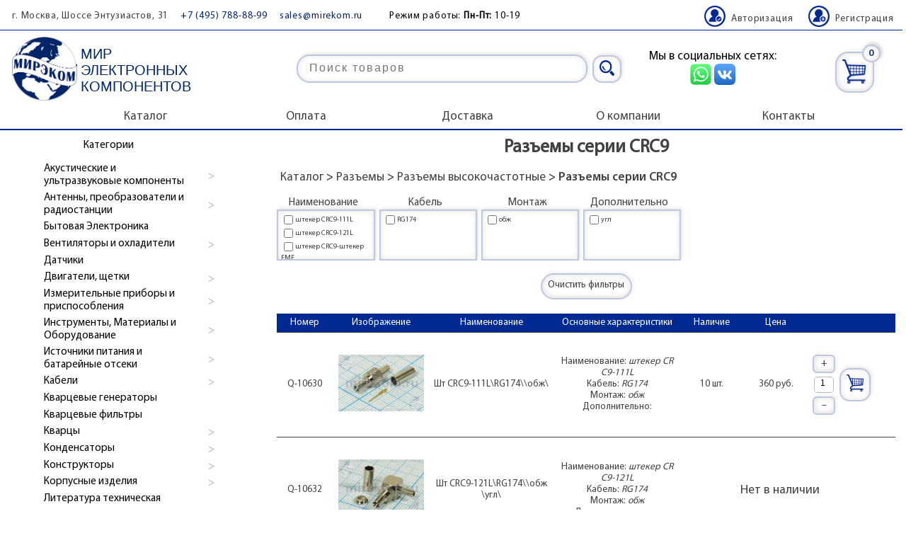

--- FILE ---
content_type: text/html; charset=UTF-8
request_url: https://mirekom.ru/price/razyomy-serii-crc9/
body_size: 37714
content:
<!DOCTYPE html>
<html lang="ru">

<head>
  <meta name="viewport" content="width=device-width">
  <title>Разъемы серии CRC9 | Купить в Mirekom по доступной цене</title>

  

  <meta name="yandex-verification" content="3ac6a55a82e08611" />
  <link rel="stylesheet" href="https://use.fontawesome.com/releases/v6.2.0/css/all.css" />
  <link rel="stylesheet" href="/css/main.css">

  
  
  <meta http-equiv="Content-Type" content="text/html; charset=UTF-8" />
<meta name="robots" content="index, follow" />
<link href="/bitrix/cache/css/s1/Quartz/template_7da26e4d2eb5b04f26dbe6048162e2d8/template_7da26e4d2eb5b04f26dbe6048162e2d8_v1.css?169105325817495" type="text/css"  data-template-style="true" rel="stylesheet" />
<link rel="canonical" href="https://mirekom.ru/price/razyomy-serii-crc9/">

    
                    <link href="/price/facebox/facebox.css" media="screen" rel="stylesheet" type="text/css"/>
    <link href="/price/blue/style.css" rel="stylesheet" type="text/css"/>
    <link href="/price/jui/jui.css" rel="stylesheet" type="text/css"/>
        

    <link rel="stylesheet" href="https://cdnjs.cloudflare.com/ajax/libs/ion-rangeslider/2.3.1/css/ion.rangeSlider.min.css"/>
        
    
    <link rel="stylesheet" href="https://cdn.jsdelivr.net/npm/swiper@8/swiper-bundle.min.css" />
        

    	  

 
<meta name="description" content="Разъемы серии CRC9: в наличии. Широкий ассортимент, доступная цена и быстрая доставка. Здесь вы можете купить определенный товар, который ищете, либо проконсультироваться со специалистом для подбора, в зависимости от ваших критериев.">



<!-- Google tag (gtag.js) -->
<meta name="yandex-verification" content="4ba6e6f8fd0ed03c" />

<!-- Yandex.Metrika counter -->
<noscript><div><img src="https://mc.yandex.ru/watch/92075120" style="position:absolute; left:-9999px;" alt="" /></div></noscript>
<!-- /Yandex.Metrika counter -->

<meta name="google-site-verification" content="1mKHBMYvomKIHR_EnPSIaJxn7vp9db-VpRFFNPO1RV4" />
</head>


<body>
  <!-- Прелоадер -->
  <div class="preloader">
    <div class="preloader__row">
      <div class="preloader__item"></div>
      <div class="preloader__item"></div>
    </div>
  </div>

  <div class="progress" style="display: none;">
    <div class="indeterminate"></div>
  </div>
    <div id="auth-c">
    <a href="#close"></a>
    <div id="auth" class="shining">
      <img src="/img/srv-pt-au.png" class="pt" alt="">
      

<div id="at_bitrix">
<form method="post" target="_top" action="/price/razyomy-serii-crc9/?group=razyomy-serii-crc9">
		<p>Авторизация</p>
			<input type="hidden" name="backurl" value="/price/razyomy-serii-crc9/?group=razyomy-serii-crc9" />
			<input type="hidden" name="AUTH_FORM" value="Y" />
	<input type="hidden" name="TYPE" value="AUTH" />
			
			<input type="text" name="USER_LOGIN" maxlength="50" placeholder="Логин" class="shining" />
			<input type="password" name="USER_PASSWORD" placeholder="Пароль" class="shining" />
			
				
				
			<div class="stuff">
			
				<input type="checkbox" id="USER_REMEMBER" name="USER_REMEMBER" value="Y" class="shining">
				<label for="USER_REMEMBER" class="withcheckbox">Запомнить меня</label>
				<button type="submit" name="Login" value=""  class="shining">Войти</button>
			</div>
							
		
		
	

			
				<a href="/price/user.php?forgot_password=yes&amp;backurl=%2Fprice%2Frazyomy-serii-crc9%2F%3Fgroup%3Drazyomy-serii-crc9">Забыли пароль?</a>
			
	
</form>
</div>


    </div>
  </div>

  <div class="m-menu">
    <div class="close-m-menu">
      <i class="fa-solid fa-bars"></i>
      <span>Каталог</span>
    </div>


    <ul class="m-menu__list m-menu--1level">
    <li class="m-menu__item">
      <a class="m-menu__link" href="/">Главная</a>
    </li>
      <li class="m-menu__item"><a class="m-menu__link" href="http://mirekom.ru/price/akusticheskie-i-ultrazvukovye-komponenty/">Акустические и ультразвуковые компоненты</a><img src="/img/adaptive/m-menu-arrow.png" alt="arrow" class="to-sub"><ul class="m-menu__sublist m-menu--2level"><li class="m-menu__item back">Назад</li><li class="m-menu__item"><a class="m-menu__link" href="http://mirekom.ru/price/akusticheskie-sistemy/">Акустические системы</a><ul class="m-menu__sublist m-menu--3level"><li class="m-menu__item back">Назад</li></li></li></ul><li class="m-menu__item"><a class="m-menu__link" href="http://mirekom.ru/price/gromkogovoriteli/">Громкоговорители</a><ul class="m-menu__sublist m-menu--3level"><li class="m-menu__item back">Назад</li></li></li></ul><li class="m-menu__item"><a class="m-menu__link" href="http://mirekom.ru/price/dinamiki/">Динамики</a><ul class="m-menu__sublist m-menu--3level"><li class="m-menu__item back">Назад</li></li></li></ul><li class="m-menu__item"><a class="m-menu__link" href="http://mirekom.ru/price/zvonki-zummery-magnitoehlektricheskie/">Звонки (зуммеры) магнитоэлектрические</a><img src="/img/adaptive/m-menu-arrow.png" alt="arrow" class="to-sub"><ul class="m-menu__sublist m-menu--3level"><li class="m-menu__item back">Назад</li><li class="m-menu__item"><a class="m-menu__link" href="http://mirekom.ru/price/zvonki-zummery-magnitoehlektricheskie-c-generatorom/">Звонки (зуммеры) магнитоэлектрические c генератором</a><ul class="m-menu__sublist m-menu--3level"><li class="m-menu__item back">Назад</li></li></li></ul></li><li class="m-menu__item"><a class="m-menu__link" href="http://mirekom.ru/price/zvonki-zummery-magnitoehlektricheskie-bez-generatora/">Звонки (зуммеры) магнитоэлектрические без генератора</a><ul class="m-menu__sublist m-menu--3level"><li class="m-menu__item back">Назад</li></li></li></ul></li></li></li></ul><li class="m-menu__item"><a class="m-menu__link" href="http://mirekom.ru/price/zvonki-zummery-pezoehlektricheskie/">Звонки (зуммеры) пьезоэлектрические</a><img src="/img/adaptive/m-menu-arrow.png" alt="arrow" class="to-sub"><ul class="m-menu__sublist m-menu--3level"><li class="m-menu__item back">Назад</li><li class="m-menu__item"><a class="m-menu__link" href="http://mirekom.ru/price/zvonki-zummery-pezoehlektricheskie-c-generatorom/">Звонки (зуммеры) пьезоэлектрические c генератором</a><ul class="m-menu__sublist m-menu--3level"><li class="m-menu__item back">Назад</li></li></li></ul></li><li class="m-menu__item"><a class="m-menu__link" href="http://mirekom.ru/price/zvonki-zummery-pezoehlektricheskie-bez-generatora/">Звонки (зуммеры) пьезоэлектрические без генератора</a><ul class="m-menu__sublist m-menu--3level"><li class="m-menu__item back">Назад</li></li></li></ul></li></li></li></ul><li class="m-menu__item"><a class="m-menu__link" href="http://mirekom.ru/price/zvonki-dvernye-ehlektricheskie/">Звонки дверные электрические</a><ul class="m-menu__sublist m-menu--3level"><li class="m-menu__item back">Назад</li></li></li></ul><li class="m-menu__item"><a class="m-menu__link" href="http://mirekom.ru/price/zvukosnimateli/">Звукосниматели</a><img src="/img/adaptive/m-menu-arrow.png" alt="arrow" class="to-sub"><ul class="m-menu__sublist m-menu--3level"><li class="m-menu__item back">Назад</li><li class="m-menu__item"><a class="m-menu__link" href="http://mirekom.ru/price/golovki-dlya-magnitofonov/">Головки для магнитофонов</a><ul class="m-menu__sublist m-menu--3level"><li class="m-menu__item back">Назад</li></li></li></ul></li><li class="m-menu__item"><a class="m-menu__link" href="http://mirekom.ru/price/golovki-dlya-proigryvatelej-igly/">Головки для проигрывателей, иглы</a><ul class="m-menu__sublist m-menu--3level"><li class="m-menu__item back">Назад</li></li></li></ul></li><li class="m-menu__item"><a class="m-menu__link" href="http://mirekom.ru/price/golovki-lazernye/">Головки лазерные</a><ul class="m-menu__sublist m-menu--3level"><li class="m-menu__item back">Назад</li></li></li></ul></li></li></li></ul><li class="m-menu__item"><a class="m-menu__link" href="http://mirekom.ru/price/mikrofony/">Микрофоны</a><img src="/img/adaptive/m-menu-arrow.png" alt="arrow" class="to-sub"><ul class="m-menu__sublist m-menu--3level"><li class="m-menu__item back">Назад</li><li class="m-menu__item"><a class="m-menu__link" href="http://mirekom.ru/price/mikrofony-mems/">Микрофоны MEMS (MEMS microphones)</a><ul class="m-menu__sublist m-menu--3level"><li class="m-menu__item back">Назад</li></li></li></ul></li><li class="m-menu__item"><a class="m-menu__link" href="http://mirekom.ru/price/mikrofony-dinamicheskie/">Микрофоны динамические</a><ul class="m-menu__sublist m-menu--3level"><li class="m-menu__item back">Назад</li></li></li></ul></li><li class="m-menu__item"><a class="m-menu__link" href="http://mirekom.ru/price/mikrofony-ugolnye/">Микрофоны угольные</a><ul class="m-menu__sublist m-menu--3level"><li class="m-menu__item back">Назад</li></li></li></ul></li><li class="m-menu__item"><a class="m-menu__link" href="http://mirekom.ru/price/mikrofony-ehlektretnye/">Микрофоны электретные</a><ul class="m-menu__sublist m-menu--3level"><li class="m-menu__item back">Назад</li></li></li></ul></li></li></li></ul><li class="m-menu__item"><a class="m-menu__link" href="http://mirekom.ru/price/ohrannye-ustrojstva/">Охранные устройства</a><ul class="m-menu__sublist m-menu--3level"><li class="m-menu__item back">Назад</li></li></li></ul><li class="m-menu__item"><a class="m-menu__link" href="http://mirekom.ru/price/pezobloki-pezoehlektricheskie-diafragmy/">Пьезоблоки (пьезоэлектрические диафрагмы)</a><ul class="m-menu__sublist m-menu--3level"><li class="m-menu__item back">Назад</li></li></li></ul><li class="m-menu__item"><a class="m-menu__link" href="http://mirekom.ru/price/sireny/">Сирены</a><img src="/img/adaptive/m-menu-arrow.png" alt="arrow" class="to-sub"><ul class="m-menu__sublist m-menu--3level"><li class="m-menu__item back">Назад</li><li class="m-menu__item"><a class="m-menu__link" href="http://mirekom.ru/price/sireny-bez-generatora/">Сирены без генератора</a><ul class="m-menu__sublist m-menu--3level"><li class="m-menu__item back">Назад</li></li></li></ul></li><li class="m-menu__item"><a class="m-menu__link" href="http://mirekom.ru/price/sireny-s-generatorom/">Сирены с генератором</a><ul class="m-menu__sublist m-menu--3level"><li class="m-menu__item back">Назад</li></li></li></ul></li></li></li></ul><li class="m-menu__item"><a class="m-menu__link" href="http://mirekom.ru/price/telefonnye-apparaty-i-trubki/">Телефонные аппараты и трубки</a><ul class="m-menu__sublist m-menu--3level"><li class="m-menu__item back">Назад</li></li></li></ul><li class="m-menu__item"><a class="m-menu__link" href="http://mirekom.ru/price/telefony-golovnye-naushniki-i-garnitury/">Телефоны головные (наушники) и гарнитуры</a><ul class="m-menu__sublist m-menu--3level"><li class="m-menu__item back">Назад</li></li></li></ul><li class="m-menu__item"><a class="m-menu__link" href="http://mirekom.ru/price/ultrazvukovye-komponenty-i-oborudovanie/">Ультразвуковые компоненты и оборудование</a><img src="/img/adaptive/m-menu-arrow.png" alt="arrow" class="to-sub"><ul class="m-menu__sublist m-menu--3level"><li class="m-menu__item back">Назад</li><li class="m-menu__item"><a class="m-menu__link" href="http://mirekom.ru/price/datchiki-parkovki-parktroniki/">Датчики парковки (парктроники)</a><ul class="m-menu__sublist m-menu--3level"><li class="m-menu__item back">Назад</li></li></li></ul></li><li class="m-menu__item"><a class="m-menu__link" href="http://mirekom.ru/price/konstruktory-up-na-osnove-ultrazvuka/">Конструкторы - УП (на основе ультразвука) </a><ul class="m-menu__sublist m-menu--3level"><li class="m-menu__item back">Назад</li></li></li></ul></li><li class="m-menu__item"><a class="m-menu__link" href="http://mirekom.ru/price/linii-zaderzhki/">Линии задержки</a><ul class="m-menu__sublist m-menu--3level"><li class="m-menu__item back">Назад</li></li></li></ul></li><li class="m-menu__item"><a class="m-menu__link" href="http://mirekom.ru/price/pezobloki-ultrazvukovye/">Пьезоблоки ультразвуковые</a><ul class="m-menu__sublist m-menu--3level"><li class="m-menu__item back">Назад</li></li></li></ul></li><li class="m-menu__item"><a class="m-menu__link" href="http://mirekom.ru/price/pezotransformatory/">Пьезотрансформаторы</a><ul class="m-menu__sublist m-menu--3level"><li class="m-menu__item back">Назад</li></li></li></ul></li><li class="m-menu__item"><a class="m-menu__link" href="http://mirekom.ru/price/pezoehlektricheskie-aktyuatory/">Пьезоэлектрические актюаторы</a><ul class="m-menu__sublist m-menu--3level"><li class="m-menu__item back">Назад</li></li></li></ul></li><li class="m-menu__item"><a class="m-menu__link" href="http://mirekom.ru/price/ultrazvukovye-vanny/">Ультразвуковые ванны</a><ul class="m-menu__sublist m-menu--3level"><li class="m-menu__item back">Назад</li></li></li></ul></li><li class="m-menu__item"><a class="m-menu__link" href="http://mirekom.ru/price/ultrazvukovye-preobrazovateli/">Ультразвуковые преобразователи(излучатели,приёмники, передатчики,расходомеры,сенсоры)</a><ul class="m-menu__sublist m-menu--3level"><li class="m-menu__item back">Назад</li></li></li></ul></li><li class="m-menu__item"><a class="m-menu__link" href="http://mirekom.ru/price/ultrazvukovye-pezoehlementy/">Ультразвуковые пьезоэлементы</a><ul class="m-menu__sublist m-menu--3level"><li class="m-menu__item back">Назад</li></li></li></ul></li></li></li></ul></ul></li><li class="m-menu__item"><a class="m-menu__link" href="http://mirekom.ru/price/antenny-i-preobrazovateli/">Антенны, преобразователи и радиостанции</a><img src="/img/adaptive/m-menu-arrow.png" alt="arrow" class="to-sub"><ul class="m-menu__sublist m-menu--2level"><li class="m-menu__item back">Назад</li><li class="m-menu__item"><a class="m-menu__link" href="http://mirekom.ru/price/antenny/">Антенны</a><img src="/img/adaptive/m-menu-arrow.png" alt="arrow" class="to-sub"><ul class="m-menu__sublist m-menu--3level"><li class="m-menu__item back">Назад</li><li class="m-menu__item"><a class="m-menu__link" href="http://mirekom.ru/price/gsm-gps-i-wi-fi-antenny/">GSM, GPS и Wi-Fi антенны</a><ul class="m-menu__sublist m-menu--3level"><li class="m-menu__item back">Назад</li></li></li></ul></li><li class="m-menu__item"><a class="m-menu__link" href="http://mirekom.ru/price/antenny-avtomobilnye/">Антенны автомобильные</a><ul class="m-menu__sublist m-menu--3level"><li class="m-menu__item back">Назад</li></li></li></ul></li><li class="m-menu__item"><a class="m-menu__link" href="http://mirekom.ru/price/antenny-dlya-radiostancij/">Антенны для радиостанций</a><ul class="m-menu__sublist m-menu--3level"><li class="m-menu__item back">Назад</li></li></li></ul></li><li class="m-menu__item"><a class="m-menu__link" href="http://mirekom.ru/price/antenny-dlya-radiotelefonov/">Антенны для радиотелефонов</a><ul class="m-menu__sublist m-menu--3level"><li class="m-menu__item back">Назад</li></li></li></ul></li><li class="m-menu__item"><a class="m-menu__link" href="http://mirekom.ru/price/antenny-dlya-sotovyh/">Антенны для сотовых</a><ul class="m-menu__sublist m-menu--3level"><li class="m-menu__item back">Назад</li></li></li></ul></li><li class="m-menu__item"><a class="m-menu__link" href="http://mirekom.ru/price/antenny-televizionnye/">Антенны телевизионные</a><ul class="m-menu__sublist m-menu--3level"><li class="m-menu__item back">Назад</li></li></li></ul></li><li class="m-menu__item"><a class="m-menu__link" href="http://mirekom.ru/price/antenny-teleskopicheskie/">Антенны телескопические</a><ul class="m-menu__sublist m-menu--3level"><li class="m-menu__item back">Назад</li></li></li></ul></li></li></li></ul><li class="m-menu__item"><a class="m-menu__link" href="http://mirekom.ru/price/antennye-preobrazovateli/">Антенные преобразователи</a><img src="/img/adaptive/m-menu-arrow.png" alt="arrow" class="to-sub"><ul class="m-menu__sublist m-menu--3level"><li class="m-menu__item back">Назад</li><li class="m-menu__item"><a class="m-menu__link" href="http://mirekom.ru/price/attenyuatory-konvertery-grozozashchita/">Аттенюаторы, конвертеры, грозозащита</a><ul class="m-menu__sublist m-menu--3level"><li class="m-menu__item back">Назад</li></li></li></ul></li><li class="m-menu__item"><a class="m-menu__link" href="http://mirekom.ru/price/razvetviteli/">Разветвители</a><ul class="m-menu__sublist m-menu--3level"><li class="m-menu__item back">Назад</li></li></li></ul></li><li class="m-menu__item"><a class="m-menu__link" href="http://mirekom.ru/price/smesiteli/">Смесители</a><ul class="m-menu__sublist m-menu--3level"><li class="m-menu__item back">Назад</li></li></li></ul></li><li class="m-menu__item"><a class="m-menu__link" href="http://mirekom.ru/price/usiliteli/">Усилители</a><ul class="m-menu__sublist m-menu--3level"><li class="m-menu__item back">Назад</li></li></li></ul></li></li></li></ul><li class="m-menu__item"><a class="m-menu__link" href="http://mirekom.ru/price/radiostancii/">Радиостанции</a><ul class="m-menu__sublist m-menu--3level"><li class="m-menu__item back">Назад</li></li></li></ul></ul></li><li class="m-menu__item"><a class="m-menu__link" href="http://mirekom.ru/price/bytovaya-ehlektronika/">Бытовая Электроника</a><ul class="m-menu__sublist m-menu--2level"><li class="m-menu__item back">Назад</li></ul></li><li class="m-menu__item"><a class="m-menu__link" href="http://mirekom.ru/price/ventilyatory-i-ohladiteli/">Вентиляторы и охладители</a><img src="/img/adaptive/m-menu-arrow.png" alt="arrow" class="to-sub"><ul class="m-menu__sublist m-menu--2level"><li class="m-menu__item back">Назад</li><li class="m-menu__item"><a class="m-menu__link" href="http://mirekom.ru/price/ventilyatory/">Вентиляторы</a><ul class="m-menu__sublist m-menu--3level"><li class="m-menu__item back">Назад</li></li></li></ul><li class="m-menu__item"><a class="m-menu__link" href="http://mirekom.ru/price/moduli-pelte/">Модули Пельтье</a><ul class="m-menu__sublist m-menu--3level"><li class="m-menu__item back">Назад</li></li></li></ul><li class="m-menu__item"><a class="m-menu__link" href="http://mirekom.ru/price/ohladiteli-radiatory-ohlazhdeniya/">Охладители (радиаторы охлаждения)</a><ul class="m-menu__sublist m-menu--3level"><li class="m-menu__item back">Назад</li></li></li></ul><li class="m-menu__item"><a class="m-menu__link" href="http://mirekom.ru/price/reshetki-dlya-ventilyatorov/">Решетки для вентиляторов</a><ul class="m-menu__sublist m-menu--3level"><li class="m-menu__item back">Назад</li></li></li></ul></ul></li><li class="m-menu__item"><a class="m-menu__link" href="http://mirekom.ru/price/datchiki/">Датчики</a><ul class="m-menu__sublist m-menu--2level"><li class="m-menu__item back">Назад</li></ul></li><li class="m-menu__item"><a class="m-menu__link" href="http://mirekom.ru/price/dvigateli-shchyotki/">Двигатели, щетки</a><img src="/img/adaptive/m-menu-arrow.png" alt="arrow" class="to-sub"><ul class="m-menu__sublist m-menu--2level"><li class="m-menu__item back">Назад</li><li class="m-menu__item"><a class="m-menu__link" href="http://mirekom.ru/price/dvigateli/">Двигатели</a><ul class="m-menu__sublist m-menu--3level"><li class="m-menu__item back">Назад</li></li></li></ul><li class="m-menu__item"><a class="m-menu__link" href="http://mirekom.ru/price/selsiny/">Сельсины</a><ul class="m-menu__sublist m-menu--3level"><li class="m-menu__item back">Назад</li></li></li></ul><li class="m-menu__item"><a class="m-menu__link" href="http://mirekom.ru/price/shchyotki-dlya-dvigatelej/">Щетки для двигателей</a><ul class="m-menu__sublist m-menu--3level"><li class="m-menu__item back">Назад</li></li></li></ul></ul></li><li class="m-menu__item"><a class="m-menu__link" href="http://mirekom.ru/price/izmeritelnye-pribory-i-prisposobleniya/">Измерительные приборы и приспособления</a><img src="/img/adaptive/m-menu-arrow.png" alt="arrow" class="to-sub"><ul class="m-menu__sublist m-menu--2level"><li class="m-menu__item back">Назад</li><li class="m-menu__item"><a class="m-menu__link" href="http://mirekom.ru/price/ampermetry/">Амперметры</a><ul class="m-menu__sublist m-menu--3level"><li class="m-menu__item back">Назад</li></li></li></ul><li class="m-menu__item"><a class="m-menu__link" href="http://mirekom.ru/price/vesy/">Весы</a><ul class="m-menu__sublist m-menu--3level"><li class="m-menu__item back">Назад</li></li></li></ul><li class="m-menu__item"><a class="m-menu__link" href="http://mirekom.ru/price/voltmetry/">Вольтметры</a><ul class="m-menu__sublist m-menu--3level"><li class="m-menu__item back">Назад</li></li></li></ul><li class="m-menu__item"><a class="m-menu__link" href="http://mirekom.ru/price/golovki-izmeritelnye-ampermetry/">Головки измерительные - Амперметры </a><ul class="m-menu__sublist m-menu--3level"><li class="m-menu__item back">Назад</li></li></li></ul><li class="m-menu__item"><a class="m-menu__link" href="http://mirekom.ru/price/golovki-izmeritelnye-voltmetry/">Головки измерительные - Вольтметры</a><ul class="m-menu__sublist m-menu--3level"><li class="m-menu__item back">Назад</li></li></li></ul><li class="m-menu__item"><a class="m-menu__link" href="http://mirekom.ru/price/golovki-izmeritelnye-indikatory-zvukovogo-urovnya/">Головки измерительные - Индикаторы звукового уровня</a><ul class="m-menu__sublist m-menu--3level"><li class="m-menu__item back">Назад</li></li></li></ul><li class="m-menu__item"><a class="m-menu__link" href="http://mirekom.ru/price/golovki-izmeritelnye-raznye/">Головки измерительные - Разные</a><ul class="m-menu__sublist m-menu--3level"><li class="m-menu__item back">Назад</li></li></li></ul><li class="m-menu__item"><a class="m-menu__link" href="http://mirekom.ru/price/golovki-izmeritelnye-universalnye/">Головки измерительные - Универсальные</a><ul class="m-menu__sublist m-menu--3level"><li class="m-menu__item back">Назад</li></li></li></ul><li class="m-menu__item"><a class="m-menu__link" href="http://mirekom.ru/price/dozimetry/">Дозиметры</a><ul class="m-menu__sublist m-menu--3level"><li class="m-menu__item back">Назад</li></li></li></ul><li class="m-menu__item"><a class="m-menu__link" href="http://mirekom.ru/price/manometry/">Манометры</a><ul class="m-menu__sublist m-menu--3level"><li class="m-menu__item back">Назад</li></li></li></ul><li class="m-menu__item"><a class="m-menu__link" href="http://mirekom.ru/price/multimetry/">Мультиметры</a><ul class="m-menu__sublist m-menu--3level"><li class="m-menu__item back">Назад</li></li></li></ul><li class="m-menu__item"><a class="m-menu__link" href="http://mirekom.ru/price/pribory-raznye/">Приборы разные</a><ul class="m-menu__sublist m-menu--3level"><li class="m-menu__item back">Назад</li></li></li></ul><li class="m-menu__item"><a class="m-menu__link" href="http://mirekom.ru/price/spirtomery/">Спиртомеры</a><ul class="m-menu__sublist m-menu--3level"><li class="m-menu__item back">Назад</li></li></li></ul><li class="m-menu__item"><a class="m-menu__link" href="http://mirekom.ru/price/schyotchiki-ehlektricheskie/">Счетчики электрические</a><ul class="m-menu__sublist m-menu--3level"><li class="m-menu__item back">Назад</li></li></li></ul><li class="m-menu__item"><a class="m-menu__link" href="http://mirekom.ru/price/termometry-gigrometry-meteostancii-shumomery-lyuksmetry/">Термометры-Гигрометры-Метеостанции-Шумомеры-Люксметры</a><ul class="m-menu__sublist m-menu--3level"><li class="m-menu__item back">Назад</li></li></li></ul><li class="m-menu__item"><a class="m-menu__link" href="http://mirekom.ru/price/testery/">Тестеры</a><ul class="m-menu__sublist m-menu--3level"><li class="m-menu__item back">Назад</li></li></li></ul><li class="m-menu__item"><a class="m-menu__link" href="http://mirekom.ru/price/shunty/">Шунты</a><ul class="m-menu__sublist m-menu--3level"><li class="m-menu__item back">Назад</li></li></li></ul><li class="m-menu__item"><a class="m-menu__link" href="http://mirekom.ru/price/shchupy-dlya-priborov/">Щупы для приборов</a><ul class="m-menu__sublist m-menu--3level"><li class="m-menu__item back">Назад</li></li></li></ul></ul></li><li class="m-menu__item"><a class="m-menu__link" href="http://mirekom.ru/price/instrumenty-materialy-i-oborudovanie/">Инструменты, Материалы и Оборудование</a><img src="/img/adaptive/m-menu-arrow.png" alt="arrow" class="to-sub"><ul class="m-menu__sublist m-menu--2level"><li class="m-menu__item back">Назад</li><li class="m-menu__item"><a class="m-menu__link" href="http://mirekom.ru/price/dreli-svyorla-patrony-klyuchi-dlya-patronov/">Дрели,сверла, патроны, ключи для патронов</a><img src="/img/adaptive/m-menu-arrow.png" alt="arrow" class="to-sub"><ul class="m-menu__sublist m-menu--3level"><li class="m-menu__item back">Назад</li><li class="m-menu__item"><a class="m-menu__link" href="http://mirekom.ru/price/dreli/">Дрели</a><ul class="m-menu__sublist m-menu--3level"><li class="m-menu__item back">Назад</li></li></li></ul></li><li class="m-menu__item"><a class="m-menu__link" href="http://mirekom.ru/price/svyorla-patrony-klyuchi-dlya-patronov/">Сверла, патроны, ключи для патронов</a><ul class="m-menu__sublist m-menu--3level"><li class="m-menu__item back">Назад</li></li></li></ul></li></li></li></ul><li class="m-menu__item"><a class="m-menu__link" href="http://mirekom.ru/price/zazhigalki-dlya-gazovyh-plit/">Зажигалки для газовых плит</a><ul class="m-menu__sublist m-menu--3level"><li class="m-menu__item back">Назад</li></li></li></ul><li class="m-menu__item"><a class="m-menu__link" href="http://mirekom.ru/price/zapchasti-dlya-telefonov-i-televizorov/">Запчасти для телефонов и телевизоров</a><ul class="m-menu__sublist m-menu--3level"><li class="m-menu__item back">Назад</li></li></li></ul><li class="m-menu__item"><a class="m-menu__link" href="http://mirekom.ru/price/izmeritelnye-instrumenty-i-prisposobleniya/">Измерительные инструменты и приспособления</a><ul class="m-menu__sublist m-menu--3level"><li class="m-menu__item back">Назад</li></li></li></ul><li class="m-menu__item"><a class="m-menu__link" href="http://mirekom.ru/price/izolyacionnye-materialy/">Изоляционные материалы</a><img src="/img/adaptive/m-menu-arrow.png" alt="arrow" class="to-sub"><ul class="m-menu__sublist m-menu--3level"><li class="m-menu__item back">Назад</li><li class="m-menu__item"><a class="m-menu__link" href="http://mirekom.ru/price/izolyacionnaya-lenta-skotch/">Изоляционная лента, скотч</a><ul class="m-menu__sublist m-menu--3level"><li class="m-menu__item back">Назад</li></li></li></ul></li><li class="m-menu__item"><a class="m-menu__link" href="http://mirekom.ru/price/izolyacionnaya-opletka/">Изоляционная оплетка</a><ul class="m-menu__sublist m-menu--3level"><li class="m-menu__item back">Назад</li></li></li></ul></li><li class="m-menu__item"><a class="m-menu__link" href="http://mirekom.ru/price/izolyacionnye-vtulki/">Изоляционные втулки</a><ul class="m-menu__sublist m-menu--3level"><li class="m-menu__item back">Назад</li></li></li></ul></li><li class="m-menu__item"><a class="m-menu__link" href="http://mirekom.ru/price/kembrik/">Кембрик</a><ul class="m-menu__sublist m-menu--3level"><li class="m-menu__item back">Назад</li></li></li></ul></li><li class="m-menu__item"><a class="m-menu__link" href="http://mirekom.ru/price/slyuda/">Слюда</a><ul class="m-menu__sublist m-menu--3level"><li class="m-menu__item back">Назад</li></li></li></ul></li><li class="m-menu__item"><a class="m-menu__link" href="http://mirekom.ru/price/termousadochnaya-trubka/">Термоусадочная трубка</a><ul class="m-menu__sublist m-menu--3level"><li class="m-menu__item back">Назад</li></li></li></ul></li></li></li></ul><li class="m-menu__item"><a class="m-menu__link" href="http://mirekom.ru/price/instrumenty-materialy-i-prisposobleniya-dlya-rezki-i-zachistki/">Инструменты,Материалы и Приспособления для резки и зачистки</a><img src="/img/adaptive/m-menu-arrow.png" alt="arrow" class="to-sub"><ul class="m-menu__sublist m-menu--3level"><li class="m-menu__item back">Назад</li><li class="m-menu__item"><a class="m-menu__link" href="http://mirekom.ru/price/bory/">Боры</a><ul class="m-menu__sublist m-menu--3level"><li class="m-menu__item back">Назад</li></li></li></ul></li><li class="m-menu__item"><a class="m-menu__link" href="http://mirekom.ru/price/bruski-zatochnye/">Бруски заточные</a><ul class="m-menu__sublist m-menu--3level"><li class="m-menu__item back">Назад</li></li></li></ul></li><li class="m-menu__item"><a class="m-menu__link" href="http://mirekom.ru/price/diski-krugi-frezy/">Диски, круги, фрезы</a><ul class="m-menu__sublist m-menu--3level"><li class="m-menu__item back">Назад</li></li></li></ul></li><li class="m-menu__item"><a class="m-menu__link" href="http://mirekom.ru/price/metchiki-plashki-vorotki-plashkoderzhateli/">Метчики, плашки, воротки, плашкодержатели</a><ul class="m-menu__sublist m-menu--3level"><li class="m-menu__item back">Назад</li></li></li></ul></li><li class="m-menu__item"><a class="m-menu__link" href="http://mirekom.ru/price/nazhdachnaya-bumaga/">Наждачная бумага</a><ul class="m-menu__sublist m-menu--3level"><li class="m-menu__item back">Назад</li></li></li></ul></li><li class="m-menu__item"><a class="m-menu__link" href="http://mirekom.ru/price/napilniki-nadfili-sredstva-zachistki/">Напильники, надфили, средства зачистки</a><ul class="m-menu__sublist m-menu--3level"><li class="m-menu__item back">Назад</li></li></li></ul></li><li class="m-menu__item"><a class="m-menu__link" href="http://mirekom.ru/price/nozhovki-polotna/">Ножовки, полотна</a><ul class="m-menu__sublist m-menu--3level"><li class="m-menu__item back">Назад</li></li></li></ul></li><li class="m-menu__item"><a class="m-menu__link" href="http://mirekom.ru/price/skalpeli-nozhi-nozhnicy-shilo-lezviya-steklorezy/">Скальпели, ножи, ножницы, шило, лезвия, стеклорезы</a><ul class="m-menu__sublist m-menu--3level"><li class="m-menu__item back">Назад</li></li></li></ul></li><li class="m-menu__item"><a class="m-menu__link" href="http://mirekom.ru/price/stameski/">Стамески</a><ul class="m-menu__sublist m-menu--3level"><li class="m-menu__item back">Назад</li></li></li></ul></li></li></li></ul><li class="m-menu__item"><a class="m-menu__link" href="http://mirekom.ru/price/krepyozh-homuty/">Крепеж, хомуты</a><img src="/img/adaptive/m-menu-arrow.png" alt="arrow" class="to-sub"><ul class="m-menu__sublist m-menu--3level"><li class="m-menu__item back">Назад</li><li class="m-menu__item"><a class="m-menu__link" href="http://mirekom.ru/price/ankera/">Анкера</a><ul class="m-menu__sublist m-menu--3level"><li class="m-menu__item back">Назад</li></li></li></ul></li><li class="m-menu__item"><a class="m-menu__link" href="http://mirekom.ru/price/bolty/">Болты</a><ul class="m-menu__sublist m-menu--3level"><li class="m-menu__item back">Назад</li></li></li></ul></li><li class="m-menu__item"><a class="m-menu__link" href="http://mirekom.ru/price/vinty/">Винты</a><ul class="m-menu__sublist m-menu--3level"><li class="m-menu__item back">Назад</li></li></li></ul></li><li class="m-menu__item"><a class="m-menu__link" href="http://mirekom.ru/price/vtulki/">Втулки</a><ul class="m-menu__sublist m-menu--3level"><li class="m-menu__item back">Назад</li></li></li></ul></li><li class="m-menu__item"><a class="m-menu__link" href="http://mirekom.ru/price/gajki/">Гайки</a><ul class="m-menu__sublist m-menu--3level"><li class="m-menu__item back">Назад</li></li></li></ul></li><li class="m-menu__item"><a class="m-menu__link" href="http://mirekom.ru/price/dyubeli/">Дюбели</a><ul class="m-menu__sublist m-menu--3level"><li class="m-menu__item back">Назад</li></li></li></ul></li><li class="m-menu__item"><a class="m-menu__link" href="http://mirekom.ru/price/zaklyopki/">Заклепки</a><ul class="m-menu__sublist m-menu--3level"><li class="m-menu__item back">Назад</li></li></li></ul></li><li class="m-menu__item"><a class="m-menu__link" href="http://mirekom.ru/price/izolyatory/">Изоляторы</a><ul class="m-menu__sublist m-menu--3level"><li class="m-menu__item back">Назад</li></li></li></ul></li><li class="m-menu__item"><a class="m-menu__link" href="http://mirekom.ru/price/ploshchadki/">Площадки</a><ul class="m-menu__sublist m-menu--3level"><li class="m-menu__item back">Назад</li></li></li></ul></li><li class="m-menu__item"><a class="m-menu__link" href="http://mirekom.ru/price/skoby/">Скобы</a><ul class="m-menu__sublist m-menu--3level"><li class="m-menu__item back">Назад</li></li></li></ul></li><li class="m-menu__item"><a class="m-menu__link" href="http://mirekom.ru/price/stojki/">Стойки</a><ul class="m-menu__sublist m-menu--3level"><li class="m-menu__item back">Назад</li></li></li></ul></li><li class="m-menu__item"><a class="m-menu__link" href="http://mirekom.ru/price/homuty/">Хомуты</a><ul class="m-menu__sublist m-menu--3level"><li class="m-menu__item back">Назад</li></li></li></ul></li><li class="m-menu__item"><a class="m-menu__link" href="http://mirekom.ru/price/shajby/">Шайбы</a><ul class="m-menu__sublist m-menu--3level"><li class="m-menu__item back">Назад</li></li></li></ul></li><li class="m-menu__item"><a class="m-menu__link" href="http://mirekom.ru/price/shplinty/">Шплинты</a><ul class="m-menu__sublist m-menu--3level"><li class="m-menu__item back">Назад</li></li></li></ul></li><li class="m-menu__item"><a class="m-menu__link" href="http://mirekom.ru/price/shurupy/">Шурупы</a><ul class="m-menu__sublist m-menu--3level"><li class="m-menu__item back">Назад</li></li></li></ul></li></li></li></ul><li class="m-menu__item"><a class="m-menu__link" href="http://mirekom.ru/price/montazhnye-instrumenty/">Монтажные инструменты</a><img src="/img/adaptive/m-menu-arrow.png" alt="arrow" class="to-sub"><ul class="m-menu__sublist m-menu--3level"><li class="m-menu__item back">Назад</li><li class="m-menu__item"><a class="m-menu__link" href="http://mirekom.ru/price/bokorezy-kruglogubcy-kusachki-passatizhi-ploskogubcy/">Бокорезы, круглогубцы, кусачки, пассатижи, плоскогубцы </a><ul class="m-menu__sublist m-menu--3level"><li class="m-menu__item back">Назад</li></li></li></ul></li><li class="m-menu__item"><a class="m-menu__link" href="http://mirekom.ru/price/zazhimy-medicinskie-pincety-ehkstraktory/">Зажимы медицинские, пинцеты, экстракторы</a><ul class="m-menu__sublist m-menu--3level"><li class="m-menu__item back">Назад</li></li></li></ul></li><li class="m-menu__item"><a class="m-menu__link" href="http://mirekom.ru/price/kleshchi-obzhimnye-zachistnye/">Клещи обжимные, зачистные</a><ul class="m-menu__sublist m-menu--3level"><li class="m-menu__item back">Назад</li></li></li></ul></li><li class="m-menu__item"><a class="m-menu__link" href="http://mirekom.ru/price/klyuchi-gaechnye/">Ключи гаечные</a><ul class="m-menu__sublist m-menu--3level"><li class="m-menu__item back">Назад</li></li></li></ul></li><li class="m-menu__item"><a class="m-menu__link" href="http://mirekom.ru/price/lupy-mikroskopy/">Лупы, микроскопы</a><ul class="m-menu__sublist m-menu--3level"><li class="m-menu__item back">Назад</li></li></li></ul></li><li class="m-menu__item"><a class="m-menu__link" href="http://mirekom.ru/price/magnitnye-instrumenty-i-prisposobleniya/">Магнитные инструменты и приспособления</a><ul class="m-menu__sublist m-menu--3level"><li class="m-menu__item back">Назад</li></li></li></ul></li><li class="m-menu__item"><a class="m-menu__link" href="http://mirekom.ru/price/nasadki-i-golovki-torcevye/">Насадки и Головки торцевые</a><ul class="m-menu__sublist m-menu--3level"><li class="m-menu__item back">Назад</li></li></li></ul></li><li class="m-menu__item"><a class="m-menu__link" href="http://mirekom.ru/price/otvyortki/">Отвертки</a><ul class="m-menu__sublist m-menu--3level"><li class="m-menu__item back">Назад</li></li></li></ul></li><li class="m-menu__item"><a class="m-menu__link" href="http://mirekom.ru/price/steplery/">Степлеры</a><ul class="m-menu__sublist m-menu--3level"><li class="m-menu__item back">Назад</li></li></li></ul></li><li class="m-menu__item"><a class="m-menu__link" href="http://mirekom.ru/price/tiski-strubciny-stomatologicheskie-zondy-zerkala-i-shpateli/">Тиски, струбцины, стоматологические зонды,зеркала и шпатели</a><ul class="m-menu__sublist m-menu--3level"><li class="m-menu__item back">Назад</li></li></li></ul></li></li></li></ul><li class="m-menu__item"><a class="m-menu__link" href="http://mirekom.ru/price/nabory-instrumentov/">Наборы инструментов</a><ul class="m-menu__sublist m-menu--3level"><li class="m-menu__item back">Назад</li></li></li></ul><li class="m-menu__item"><a class="m-menu__link" href="http://mirekom.ru/price/nagrevateli-dlya-vody/">Нагреватели для воды(ТЭН и Кипятильники) </a><ul class="m-menu__sublist m-menu--3level"><li class="m-menu__item back">Назад</li></li></li></ul><li class="m-menu__item"><a class="m-menu__link" href="http://mirekom.ru/price/nasosy-shpricy/">Насосы, шприцы</a><ul class="m-menu__sublist m-menu--3level"><li class="m-menu__item back">Назад</li></li></li></ul><li class="m-menu__item"><a class="m-menu__link" href="http://mirekom.ru/price/pakety-i-mashinki-dlya-zapaivaniya/">Пакеты и Машинки для запаивания</a><ul class="m-menu__sublist m-menu--3level"><li class="m-menu__item back">Назад</li></li></li></ul><li class="m-menu__item"><a class="m-menu__link" href="http://mirekom.ru/price/payalnoe-i-svarochnoe-oborudovanie/">Паяльное и сварочное оборудование</a><img src="/img/adaptive/m-menu-arrow.png" alt="arrow" class="to-sub"><ul class="m-menu__sublist m-menu--3level"><li class="m-menu__item back">Назад</li><li class="m-menu__item"><a class="m-menu__link" href="http://mirekom.ru/price/antistaticheskie-braslety/">Антистатические браслеты</a><ul class="m-menu__sublist m-menu--3level"><li class="m-menu__item back">Назад</li></li></li></ul></li><li class="m-menu__item"><a class="m-menu__link" href="http://mirekom.ru/price/gazovoe-oborudovanie/">Газовое оборудование</a><ul class="m-menu__sublist m-menu--3level"><li class="m-menu__item back">Назад</li></li></li></ul></li><li class="m-menu__item"><a class="m-menu__link" href="http://mirekom.ru/price/dymouloviteli/">Дымоуловители</a><ul class="m-menu__sublist m-menu--3level"><li class="m-menu__item back">Назад</li></li></li></ul></li><li class="m-menu__item"><a class="m-menu__link" href="http://mirekom.ru/price/zhala-dlya-payalnogo-oborudovaniya/">Жала для  паяльного оборудования</a><ul class="m-menu__sublist m-menu--3level"><li class="m-menu__item back">Назад</li></li></li></ul></li><li class="m-menu__item"><a class="m-menu__link" href="http://mirekom.ru/price/nagrevatelnye-ehlementy/">Нагревательные элементы</a><ul class="m-menu__sublist m-menu--3level"><li class="m-menu__item back">Назад</li></li></li></ul></li><li class="m-menu__item"><a class="m-menu__link" href="http://mirekom.ru/price/olovootsosy-i-oplyotka-dlya-snyatiya-pripoya/">Оловоотсосы и Оплётка для снятия припоя</a><ul class="m-menu__sublist m-menu--3level"><li class="m-menu__item back">Назад</li></li></li></ul></li><li class="m-menu__item"><a class="m-menu__link" href="http://mirekom.ru/price/payalniki/">Паяльники</a><ul class="m-menu__sublist m-menu--3level"><li class="m-menu__item back">Назад</li></li></li></ul></li><li class="m-menu__item"><a class="m-menu__link" href="http://mirekom.ru/price/payalnye-vanny-i-tigli/">Паяльные ванны и тигли</a><ul class="m-menu__sublist m-menu--3level"><li class="m-menu__item back">Назад</li></li></li></ul></li><li class="m-menu__item"><a class="m-menu__link" href="http://mirekom.ru/price/payalnye-stancii/">Паяльные станции</a><ul class="m-menu__sublist m-menu--3level"><li class="m-menu__item back">Назад</li></li></li></ul></li><li class="m-menu__item"><a class="m-menu__link" href="http://mirekom.ru/price/podstavki-pod-payalniki-i-credstva-ih-ochistki/">Подставки под паяльники и Cредства их очистки</a><ul class="m-menu__sublist m-menu--3level"><li class="m-menu__item back">Назад</li></li></li></ul></li><li class="m-menu__item"><a class="m-menu__link" href="http://mirekom.ru/price/svarochnye-ehlektrody-i-prisposobleniya/">Сварочные электроды и приспособления</a><ul class="m-menu__sublist m-menu--3level"><li class="m-menu__item back">Назад</li></li></li></ul></li></li></li></ul><li class="m-menu__item"><a class="m-menu__link" href="http://mirekom.ru/price/platy-maketnye/">Платы макетные</a><ul class="m-menu__sublist m-menu--3level"><li class="m-menu__item back">Назад</li></li></li></ul><li class="m-menu__item"><a class="m-menu__link" href="http://mirekom.ru/price/platy-montazhnye/">Платы монтажные</a><ul class="m-menu__sublist m-menu--3level"><li class="m-menu__item back">Назад</li></li></li></ul><li class="m-menu__item"><a class="m-menu__link" href="http://mirekom.ru/price/pruzhiny/">Пружины</a><ul class="m-menu__sublist m-menu--3level"><li class="m-menu__item back">Назад</li></li></li></ul><li class="m-menu__item"><a class="m-menu__link" href="http://mirekom.ru/price/sredstva-zashchity/">Средства защиты( перчатки, рукавицы,маски и очки)</a><ul class="m-menu__sublist m-menu--3level"><li class="m-menu__item back">Назад</li></li></li></ul><li class="m-menu__item"><a class="m-menu__link" href="http://mirekom.ru/price/termopistolety-i-klei/">Термопистолеты и клеи</a><ul class="m-menu__sublist m-menu--3level"><li class="m-menu__item back">Назад</li></li></li></ul><li class="m-menu__item"><a class="m-menu__link" href="http://mirekom.ru/price/feny/">Фены</a><ul class="m-menu__sublist m-menu--3level"><li class="m-menu__item back">Назад</li></li></li></ul><li class="m-menu__item"><a class="m-menu__link" href="http://mirekom.ru/price/himiya-i-materialy-dlya-radiolyubitelya/">Химия и материалы для радиолюбителя</a><img src="/img/adaptive/m-menu-arrow.png" alt="arrow" class="to-sub"><ul class="m-menu__sublist m-menu--3level"><li class="m-menu__item back">Назад</li><li class="m-menu__item"><a class="m-menu__link" href="http://mirekom.ru/price/kisti/">Кисти</a><ul class="m-menu__sublist m-menu--3level"><li class="m-menu__item back">Назад</li></li></li></ul></li><li class="m-menu__item"><a class="m-menu__link" href="http://mirekom.ru/price/klei/">Клеи</a><ul class="m-menu__sublist m-menu--3level"><li class="m-menu__item back">Назад</li></li></li></ul></li><li class="m-menu__item"><a class="m-menu__link" href="http://mirekom.ru/price/laki-kompaund/">Лаки, Компаунд</a><ul class="m-menu__sublist m-menu--3level"><li class="m-menu__item back">Назад</li></li></li></ul></li><li class="m-menu__item"><a class="m-menu__link" href="http://mirekom.ru/price/markery/">Маркеры</a><ul class="m-menu__sublist m-menu--3level"><li class="m-menu__item back">Назад</li></li></li></ul></li><li class="m-menu__item"><a class="m-menu__link" href="http://mirekom.ru/price/masla/">Масла</a><ul class="m-menu__sublist m-menu--3level"><li class="m-menu__item back">Назад</li></li></li></ul></li><li class="m-menu__item"><a class="m-menu__link" href="http://mirekom.ru/price/ochistiteli-rastvoriteli/">Очистители, растворители</a><ul class="m-menu__sublist m-menu--3level"><li class="m-menu__item back">Назад</li></li></li></ul></li><li class="m-menu__item"><a class="m-menu__link" href="http://mirekom.ru/price/pasty/">Пасты</a><ul class="m-menu__sublist m-menu--3level"><li class="m-menu__item back">Назад</li></li></li></ul></li><li class="m-menu__item"><a class="m-menu__link" href="http://mirekom.ru/price/pripoi/">Припои</a><ul class="m-menu__sublist m-menu--3level"><li class="m-menu__item back">Назад</li></li></li></ul></li><li class="m-menu__item"><a class="m-menu__link" href="http://mirekom.ru/price/smazki/">Смазки</a><ul class="m-menu__sublist m-menu--3level"><li class="m-menu__item back">Назад</li></li></li></ul></li><li class="m-menu__item"><a class="m-menu__link" href="http://mirekom.ru/price/tara-dlya-himii/">Тара для химии</a><ul class="m-menu__sublist m-menu--3level"><li class="m-menu__item back">Назад</li></li></li></ul></li><li class="m-menu__item"><a class="m-menu__link" href="http://mirekom.ru/price/flyusy/">Флюсы</a><ul class="m-menu__sublist m-menu--3level"><li class="m-menu__item back">Назад</li></li></li></ul></li><li class="m-menu__item"><a class="m-menu__link" href="http://mirekom.ru/price/folgirovannyj-tekstolit/">Фольгированный текстолит</a><ul class="m-menu__sublist m-menu--3level"><li class="m-menu__item back">Назад</li></li></li></ul></li><li class="m-menu__item"><a class="m-menu__link" href="http://mirekom.ru/price/folgirovannyj-ftoroplast/">Фольгированный фторопласт</a><ul class="m-menu__sublist m-menu--3level"><li class="m-menu__item back">Назад</li></li></li></ul></li><li class="m-menu__item"><a class="m-menu__link" href="http://mirekom.ru/price/fotorezist/">Фоторезист</a><ul class="m-menu__sublist m-menu--3level"><li class="m-menu__item back">Назад</li></li></li></ul></li></li></li></ul></ul></li><li class="m-menu__item"><a class="m-menu__link" href="http://mirekom.ru/price/istochniki-pitaniya-i-batarejnye-otseki/">Источники питания и батарейные отсеки</a><img src="/img/adaptive/m-menu-arrow.png" alt="arrow" class="to-sub"><ul class="m-menu__sublist m-menu--2level"><li class="m-menu__item back">Назад</li><li class="m-menu__item"><a class="m-menu__link" href="http://mirekom.ru/price/ballasty-dlya-lyuminescentnyh-lamp/">Балласты для люминесцентных ламп</a><ul class="m-menu__sublist m-menu--3level"><li class="m-menu__item back">Назад</li></li></li></ul><li class="m-menu__item"><a class="m-menu__link" href="http://mirekom.ru/price/bloki-pitaniya-adaptery/">Блоки питания (адаптеры)</a><ul class="m-menu__sublist m-menu--3level"><li class="m-menu__item back">Назад</li></li></li></ul><li class="m-menu__item"><a class="m-menu__link" href="http://mirekom.ru/price/derzhateli-ehlementov-pitaniya-batarejnye-otseki/">Держатели элементов питания (батарейные отсеки)</a><img src="/img/adaptive/m-menu-arrow.png" alt="arrow" class="to-sub"><ul class="m-menu__sublist m-menu--3level"><li class="m-menu__item back">Назад</li><li class="m-menu__item"><a class="m-menu__link" href="http://mirekom.ru/price/derzhateli-ehlementov-pitaniya-kontakty/">Держатели элементов питания - Контакты</a><ul class="m-menu__sublist m-menu--3level"><li class="m-menu__item back">Назад</li></li></li></ul></li><li class="m-menu__item"><a class="m-menu__link" href="http://mirekom.ru/price/derzhateli-ehlementov-pitaniya-prochie/">Держатели элементов питания - Прочие</a><ul class="m-menu__sublist m-menu--3level"><li class="m-menu__item back">Назад</li></li></li></ul></li><li class="m-menu__item"><a class="m-menu__link" href="http://mirekom.ru/price/derzhateli-ehlementov-pitaniya-tip-1-2aa/">Держатели элементов питания - Тип «1/2AA»</a><ul class="m-menu__sublist m-menu--3level"><li class="m-menu__item back">Назад</li></li></li></ul></li><li class="m-menu__item"><a class="m-menu__link" href="http://mirekom.ru/price/derzhateli-ehlementov-pitaniya-tip-1-3n/">Держатели элементов питания - Тип «1/3N»</a><ul class="m-menu__sublist m-menu--3level"><li class="m-menu__item back">Назад</li></li></li></ul></li><li class="m-menu__item"><a class="m-menu__link" href="http://mirekom.ru/price/derzhateli-ehlementov-pitaniya-tip-18650/">Держатели элементов питания - Тип «18650»</a><ul class="m-menu__sublist m-menu--3level"><li class="m-menu__item back">Назад</li></li></li></ul></li><li class="m-menu__item"><a class="m-menu__link" href="http://mirekom.ru/price/derzhateli-ehlementov-pitaniya-tip-2-3aa/">Держатели элементов питания - Тип «2/3AA»</a><ul class="m-menu__sublist m-menu--3level"><li class="m-menu__item back">Назад</li></li></li></ul></li><li class="m-menu__item"><a class="m-menu__link" href="http://mirekom.ru/price/derzhateli-ehlementov-pitaniya-tip-23a/">Держатели элементов питания - Тип «23A»</a><ul class="m-menu__sublist m-menu--3level"><li class="m-menu__item back">Назад</li></li></li></ul></li><li class="m-menu__item"><a class="m-menu__link" href="http://mirekom.ru/price/derzhateli-ehlementov-pitaniya-tip-aaaa/">Держатели элементов питания - Тип «AAAA»</a><ul class="m-menu__sublist m-menu--3level"><li class="m-menu__item back">Назад</li></li></li></ul></li><li class="m-menu__item"><a class="m-menu__link" href="http://mirekom.ru/price/derzhateli-ehlementov-pitaniya-tip-aaa/">Держатели элементов питания - Тип «AAA»</a><ul class="m-menu__sublist m-menu--3level"><li class="m-menu__item back">Назад</li></li></li></ul></li><li class="m-menu__item"><a class="m-menu__link" href="http://mirekom.ru/price/derzhateli-ehlementov-pitaniya-tip-aa/">Держатели элементов питания - Тип «AA»</a><ul class="m-menu__sublist m-menu--3level"><li class="m-menu__item back">Назад</li></li></li></ul></li><li class="m-menu__item"><a class="m-menu__link" href="http://mirekom.ru/price/derzhateli-ehlementov-pitaniya-tip-cr/">Держатели элементов питания - Тип «CR»</a><ul class="m-menu__sublist m-menu--3level"><li class="m-menu__item back">Назад</li></li></li></ul></li><li class="m-menu__item"><a class="m-menu__link" href="http://mirekom.ru/price/derzhateli-ehlementov-pitaniya-tip-c/">Держатели элементов питания - Тип «C»</a><ul class="m-menu__sublist m-menu--3level"><li class="m-menu__item back">Назад</li></li></li></ul></li><li class="m-menu__item"><a class="m-menu__link" href="http://mirekom.ru/price/derzhateli-ehlementov-pitaniya-tip-d/">Держатели элементов питания - Тип «D»</a><ul class="m-menu__sublist m-menu--3level"><li class="m-menu__item back">Назад</li></li></li></ul></li><li class="m-menu__item"><a class="m-menu__link" href="http://mirekom.ru/price/derzhateli-ehlementov-pitaniya-tip-lr44/">Держатели элементов питания - Тип «LR44»</a><ul class="m-menu__sublist m-menu--3level"><li class="m-menu__item back">Назад</li></li></li></ul></li><li class="m-menu__item"><a class="m-menu__link" href="http://mirekom.ru/price/derzhateli-ehlementov-pitaniya-tip-n/">Держатели элементов питания - Тип «N»</a><ul class="m-menu__sublist m-menu--3level"><li class="m-menu__item back">Назад</li></li></li></ul></li><li class="m-menu__item"><a class="m-menu__link" href="http://mirekom.ru/price/derzhateli-ehlementov-pitaniya-tip-krona/">Держатели элементов питания - Тип «Крона»</a><ul class="m-menu__sublist m-menu--3level"><li class="m-menu__item back">Назад</li></li></li></ul></li></li></li></ul><li class="m-menu__item"><a class="m-menu__link" href="http://mirekom.ru/price/zaryadnye-ustrojstva/">Зарядные устройства</a><ul class="m-menu__sublist m-menu--3level"><li class="m-menu__item back">Назад</li></li></li></ul><li class="m-menu__item"><a class="m-menu__link" href="http://mirekom.ru/price/solnechnye-batarei/">Солнечные батареи</a><ul class="m-menu__sublist m-menu--3level"><li class="m-menu__item back">Назад</li></li></li></ul><li class="m-menu__item"><a class="m-menu__link" href="http://mirekom.ru/price/ehlementy-pitaniya/">Элементы питания</a><img src="/img/adaptive/m-menu-arrow.png" alt="arrow" class="to-sub"><ul class="m-menu__sublist m-menu--3level"><li class="m-menu__item back">Назад</li><li class="m-menu__item"><a class="m-menu__link" href="http://mirekom.ru/price/akkumulyatornye-batarei/">Аккумуляторные батареи</a><ul class="m-menu__sublist m-menu--3level"><li class="m-menu__item back">Назад</li></li></li></ul></li><li class="m-menu__item"><a class="m-menu__link" href="http://mirekom.ru/price/shchelochnye-i-litievye-batarei/">Щелочные и литиевые батареи</a><ul class="m-menu__sublist m-menu--3level"><li class="m-menu__item back">Назад</li></li></li></ul></li></li></li></ul></ul></li><li class="m-menu__item"><a class="m-menu__link" href="http://mirekom.ru/price/kabeli/">Кабели</a><img src="/img/adaptive/m-menu-arrow.png" alt="arrow" class="to-sub"><ul class="m-menu__sublist m-menu--2level"><li class="m-menu__item back">Назад</li><li class="m-menu__item"><a class="m-menu__link" href="http://mirekom.ru/price/gofra-dlya-kabelya-i-protyazhki/">Гофра для кабеля и протяжки</a><ul class="m-menu__sublist m-menu--3level"><li class="m-menu__item back">Назад</li></li></li></ul><li class="m-menu__item"><a class="m-menu__link" href="http://mirekom.ru/price/kabel-audio-audio-video/">Кабель аудио, аудио-видео</a><ul class="m-menu__sublist m-menu--3level"><li class="m-menu__item back">Назад</li></li></li></ul><li class="m-menu__item"><a class="m-menu__link" href="http://mirekom.ru/price/kabel-vitaya-para/">Кабель витая пара</a><ul class="m-menu__sublist m-menu--3level"><li class="m-menu__item back">Назад</li></li></li></ul><li class="m-menu__item"><a class="m-menu__link" href="http://mirekom.ru/price/kabelnye-markery/">Кабельные маркеры</a><ul class="m-menu__sublist m-menu--3level"><li class="m-menu__item back">Назад</li></li></li></ul><li class="m-menu__item"><a class="m-menu__link" href="http://mirekom.ru/price/koaksialnye-kabeli/">Коаксиальные кабели</a><ul class="m-menu__sublist m-menu--3level"><li class="m-menu__item back">Назад</li></li></li></ul><li class="m-menu__item"><a class="m-menu__link" href="http://mirekom.ru/price/provoda-montazhnye/">Провода монтажные</a><ul class="m-menu__sublist m-menu--3level"><li class="m-menu__item back">Назад</li></li></li></ul><li class="m-menu__item"><a class="m-menu__link" href="http://mirekom.ru/price/silovye-kabeli/">Силовые кабели</a><ul class="m-menu__sublist m-menu--3level"><li class="m-menu__item back">Назад</li></li></li></ul><li class="m-menu__item"><a class="m-menu__link" href="http://mirekom.ru/price/telefonnye-kabeli/">Телефонные кабели</a><ul class="m-menu__sublist m-menu--3level"><li class="m-menu__item back">Назад</li></li></li></ul><li class="m-menu__item"><a class="m-menu__link" href="http://mirekom.ru/price/shlejfy-ploskie/">Шлейфы плоские</a><ul class="m-menu__sublist m-menu--3level"><li class="m-menu__item back">Назад</li></li></li></ul></ul></li><li class="m-menu__item"><a class="m-menu__link" href="http://mirekom.ru/price/kvarcevye-generatory/">Кварцевые генераторы</a><ul class="m-menu__sublist m-menu--2level"><li class="m-menu__item back">Назад</li></ul></li><li class="m-menu__item"><a class="m-menu__link" href="http://mirekom.ru/price/kvarcevye-filtry/">Кварцевые фильтры</a><ul class="m-menu__sublist m-menu--2level"><li class="m-menu__item back">Назад</li></ul></li><li class="m-menu__item"><a class="m-menu__link" href="http://mirekom.ru/price/kvarcy/">Кварцы</a><img src="/img/adaptive/m-menu-arrow.png" alt="arrow" class="to-sub"><ul class="m-menu__sublist m-menu--2level"><li class="m-menu__item back">Назад</li><li class="m-menu__item"><a class="m-menu__link" href="http://mirekom.ru/price/derzhateli-kvarcevyh-rezonatorov/">Держатели кварцевых резонаторов</a><ul class="m-menu__sublist m-menu--3level"><li class="m-menu__item back">Назад</li></li></li></ul><li class="m-menu__item"><a class="m-menu__link" href="http://mirekom.ru/price/izolyacionnye-prokladki/">Изоляционные прокладки</a><ul class="m-menu__sublist m-menu--3level"><li class="m-menu__item back">Назад</li></li></li></ul><li class="m-menu__item"><a class="m-menu__link" href="http://mirekom.ru/price/kvarcevye-rezonatory/">Кварцевые резонаторы</a><ul class="m-menu__sublist m-menu--3level"><li class="m-menu__item back">Назад</li></li></li></ul><li class="m-menu__item"><a class="m-menu__link" href="http://mirekom.ru/price/pezokvarcevye-zagotovki/">Пьезокварцевые заготовки</a><ul class="m-menu__sublist m-menu--3level"><li class="m-menu__item back">Назад</li></li></li></ul></ul></li><li class="m-menu__item"><a class="m-menu__link" href="http://mirekom.ru/price/kondensatory/">Конденсаторы</a><img src="/img/adaptive/m-menu-arrow.png" alt="arrow" class="to-sub"><ul class="m-menu__sublist m-menu--2level"><li class="m-menu__item back">Назад</li><li class="m-menu__item"><a class="m-menu__link" href="http://mirekom.ru/price/ionistory/">Ионисторы</a><ul class="m-menu__sublist m-menu--3level"><li class="m-menu__item back">Назад</li></li></li></ul><li class="m-menu__item"><a class="m-menu__link" href="http://mirekom.ru/price/kondensatornye-sborki/">Конденсаторные сборки</a><ul class="m-menu__sublist m-menu--3level"><li class="m-menu__item back">Назад</li></li></li></ul><li class="m-menu__item"><a class="m-menu__link" href="http://mirekom.ru/price/kondensatory-bumazhnye/">Конденсаторы бумажные</a><ul class="m-menu__sublist m-menu--3level"><li class="m-menu__item back">Назад</li></li></li></ul><li class="m-menu__item"><a class="m-menu__link" href="http://mirekom.ru/price/kondensatory-dlya-mikrovolnovyh-pechej/">Конденсаторы для микроволновых печей</a><ul class="m-menu__sublist m-menu--3level"><li class="m-menu__item back">Назад</li></li></li></ul><li class="m-menu__item"><a class="m-menu__link" href="http://mirekom.ru/price/kondensatory-keramicheskie/">Конденсаторы керамические</a><ul class="m-menu__sublist m-menu--3level"><li class="m-menu__item back">Назад</li></li></li></ul><li class="m-menu__item"><a class="m-menu__link" href="http://mirekom.ru/price/kondensatory-niobievye-i-tantalovye/">Конденсаторы ниобиевые и танталовые</a><ul class="m-menu__sublist m-menu--3level"><li class="m-menu__item back">Назад</li></li></li></ul><li class="m-menu__item"><a class="m-menu__link" href="http://mirekom.ru/price/kondensatory-peremennye/">Конденсаторы переменные</a><ul class="m-menu__sublist m-menu--3level"><li class="m-menu__item back">Назад</li></li></li></ul><li class="m-menu__item"><a class="m-menu__link" href="http://mirekom.ru/price/kondensatory-plyonochnye/">Конденсаторы пленочные</a><ul class="m-menu__sublist m-menu--3level"><li class="m-menu__item back">Назад</li></li></li></ul><li class="m-menu__item"><a class="m-menu__link" href="http://mirekom.ru/price/kondensatory-podstroechnye/">Конденсаторы подстроечные</a><ul class="m-menu__sublist m-menu--3level"><li class="m-menu__item back">Назад</li></li></li></ul><li class="m-menu__item"><a class="m-menu__link" href="http://mirekom.ru/price/kondensatory-puskovye/">Конденсаторы пусковые</a><ul class="m-menu__sublist m-menu--3level"><li class="m-menu__item back">Назад</li></li></li></ul><li class="m-menu__item"><a class="m-menu__link" href="http://mirekom.ru/price/kondensatory-ehlektroliticheskie/">Конденсаторы электролитические</a><ul class="m-menu__sublist m-menu--3level"><li class="m-menu__item back">Назад</li></li></li></ul><li class="m-menu__item"><a class="m-menu__link" href="http://mirekom.ru/price/chip-kondensatory-keramicheskie/">Чип-конденсаторы керамические</a><ul class="m-menu__sublist m-menu--3level"><li class="m-menu__item back">Назад</li></li></li></ul></ul></li><li class="m-menu__item"><a class="m-menu__link" href="http://mirekom.ru/price/konstruktory/">Конструкторы</a><img src="/img/adaptive/m-menu-arrow.png" alt="arrow" class="to-sub"><ul class="m-menu__sublist m-menu--2level"><li class="m-menu__item back">Назад</li><li class="m-menu__item"><a class="m-menu__link" href="http://mirekom.ru/price/konstruktory-arduino/">Конструкторы - Arduino</a><ul class="m-menu__sublist m-menu--3level"><li class="m-menu__item back">Назад</li></li></li></ul><li class="m-menu__item"><a class="m-menu__link" href="http://mirekom.ru/price/konstruktory-zvukovye-ehffekty/">Конструкторы - Звуковые эффекты</a><ul class="m-menu__sublist m-menu--3level"><li class="m-menu__item back">Назад</li></li></li></ul><li class="m-menu__item"><a class="m-menu__link" href="http://mirekom.ru/price/konstruktory-istochniki-pitaniya/">Конструкторы - Источники питания</a><ul class="m-menu__sublist m-menu--3level"><li class="m-menu__item back">Назад</li></li></li></ul><li class="m-menu__item"><a class="m-menu__link" href="http://mirekom.ru/price/konstruktory-kompyuternye/">Конструкторы - Компьютерные</a><ul class="m-menu__sublist m-menu--3level"><li class="m-menu__item back">Назад</li></li></li></ul><li class="m-menu__item"><a class="m-menu__link" href="http://mirekom.ru/price/konstruktory-ohrannye-ustrojstva/">Конструкторы - Охранные устройства</a><ul class="m-menu__sublist m-menu--3level"><li class="m-menu__item back">Назад</li></li></li></ul><li class="m-menu__item"><a class="m-menu__link" href="http://mirekom.ru/price/konstruktory-pribory/">Конструкторы - Приборы</a><ul class="m-menu__sublist m-menu--3level"><li class="m-menu__item back">Назад</li></li></li></ul><li class="m-menu__item"><a class="m-menu__link" href="http://mirekom.ru/price/konstruktory-priemo-peredayushchie-ustrojstva/">Конструкторы - Приемо-передающие устройства</a><ul class="m-menu__sublist m-menu--3level"><li class="m-menu__item back">Назад</li></li></li></ul><li class="m-menu__item"><a class="m-menu__link" href="http://mirekom.ru/price/konstruktory-svetovye-ehffekty/">Конструкторы - Световые эффекты</a><ul class="m-menu__sublist m-menu--3level"><li class="m-menu__item back">Назад</li></li></li></ul><li class="m-menu__item"><a class="m-menu__link" href="http://mirekom.ru/price/konstruktory-usiliteli/">Конструкторы - Усилители</a><ul class="m-menu__sublist m-menu--3level"><li class="m-menu__item back">Назад</li></li></li></ul><li class="m-menu__item"><a class="m-menu__link" href="http://mirekom.ru/price/konstruktory-dlya-avtomobilya/">Конструкторы для Автомобиля</a><ul class="m-menu__sublist m-menu--3level"><li class="m-menu__item back">Назад</li></li></li></ul></ul></li><li class="m-menu__item"><a class="m-menu__link" href="http://mirekom.ru/price/korpusnye-izdeliya/">Корпусные изделия</a><img src="/img/adaptive/m-menu-arrow.png" alt="arrow" class="to-sub"><ul class="m-menu__sublist m-menu--2level"><li class="m-menu__item back">Назад</li><li class="m-menu__item"><a class="m-menu__link" href="http://mirekom.ru/price/kassetnicy-i-yashchiki/">Кассетницы и ящики</a><ul class="m-menu__sublist m-menu--3level"><li class="m-menu__item back">Назад</li></li></li></ul><li class="m-menu__item"><a class="m-menu__link" href="http://mirekom.ru/price/kolpachki/">Колпачки</a><ul class="m-menu__sublist m-menu--3level"><li class="m-menu__item back">Назад</li></li></li></ul><li class="m-menu__item"><a class="m-menu__link" href="http://mirekom.ru/price/korpusa-dlya-montazha-radioapparatury/">Корпуса для монтажа радиоаппаратуры</a><ul class="m-menu__sublist m-menu--3level"><li class="m-menu__item back">Назад</li></li></li></ul><li class="m-menu__item"><a class="m-menu__link" href="http://mirekom.ru/price/nozhki/">Ножки</a><ul class="m-menu__sublist m-menu--3level"><li class="m-menu__item back">Назад</li></li></li></ul><li class="m-menu__item"><a class="m-menu__link" href="http://mirekom.ru/price/ruchki/">Ручки</a><ul class="m-menu__sublist m-menu--3level"><li class="m-menu__item back">Назад</li></li></li></ul></ul></li><li class="m-menu__item"><a class="m-menu__link" href="http://mirekom.ru/price/literatura-tekhnicheskaya-i-nositeli-informacii/">Литература техническая</a><ul class="m-menu__sublist m-menu--2level"><li class="m-menu__item back">Назад</li></ul></li><li class="m-menu__item"><a class="m-menu__link" href="http://mirekom.ru/price/magnity-i-magnetrony/">Магниты и Магнетроны</a><img src="/img/adaptive/m-menu-arrow.png" alt="arrow" class="to-sub"><ul class="m-menu__sublist m-menu--2level"><li class="m-menu__item back">Назад</li><li class="m-menu__item"><a class="m-menu__link" href="http://mirekom.ru/price/gibkie-magnity/">Гибкие магниты</a><ul class="m-menu__sublist m-menu--3level"><li class="m-menu__item back">Назад</li></li></li></ul><li class="m-menu__item"><a class="m-menu__link" href="http://mirekom.ru/price/magnetrony/">Магнетроны</a><ul class="m-menu__sublist m-menu--3level"><li class="m-menu__item back">Назад</li></li></li></ul><li class="m-menu__item"><a class="m-menu__link" href="http://mirekom.ru/price/neodimovye-i-ferritovye-magnity/">Неодимовые и Ферритовые магниты</a><ul class="m-menu__sublist m-menu--3level"><li class="m-menu__item back">Назад</li></li></li></ul><li class="m-menu__item"><a class="m-menu__link" href="http://mirekom.ru/price/ehlektromagnity/">Электромагниты</a><ul class="m-menu__sublist m-menu--3level"><li class="m-menu__item back">Назад</li></li></li></ul></ul></li><li class="m-menu__item"><a class="m-menu__link" href="http://mirekom.ru/price/mekhanicheskie-komponenty/">Механические компоненты</a><img src="/img/adaptive/m-menu-arrow.png" alt="arrow" class="to-sub"><ul class="m-menu__sublist m-menu--2level"><li class="m-menu__item back">Назад</li><li class="m-menu__item"><a class="m-menu__link" href="http://mirekom.ru/price/passiki/">Пассики</a><ul class="m-menu__sublist m-menu--3level"><li class="m-menu__item back">Назад</li></li></li></ul><li class="m-menu__item"><a class="m-menu__link" href="http://mirekom.ru/price/privodnye-remni/">Приводные ремни</a><ul class="m-menu__sublist m-menu--3level"><li class="m-menu__item back">Назад</li></li></li></ul><li class="m-menu__item"><a class="m-menu__link" href="http://mirekom.ru/price/roliki-prizhimnye/">Ролики прижимные</a><ul class="m-menu__sublist m-menu--3level"><li class="m-menu__item back">Назад</li></li></li></ul></ul></li><li class="m-menu__item"><a class="m-menu__link" href="http://mirekom.ru/price/mikroskhemy-i-panelky/">Микросхемы и панельки</a><img src="/img/adaptive/m-menu-arrow.png" alt="arrow" class="to-sub"><ul class="m-menu__sublist m-menu--2level"><li class="m-menu__item back">Назад</li><li class="m-menu__item"><a class="m-menu__link" href="http://mirekom.ru/price/mikroskhemy/">Микросхемы</a><ul class="m-menu__sublist m-menu--3level"><li class="m-menu__item back">Назад</li></li></li></ul><li class="m-menu__item"><a class="m-menu__link" href="http://mirekom.ru/price/panelki-dlya-mikroskhem/">Панельки для микросхем</a><ul class="m-menu__sublist m-menu--3level"><li class="m-menu__item back">Назад</li></li></li></ul></ul></li><li class="m-menu__item"><a class="m-menu__link" href="http://mirekom.ru/price/motochnye-izdeliya-transformatory-drosseli/">Моточные изделия, трансформаторы, дроссели</a><img src="/img/adaptive/m-menu-arrow.png" alt="arrow" class="to-sub"><ul class="m-menu__sublist m-menu--2level"><li class="m-menu__item back">Назад</li><li class="m-menu__item"><a class="m-menu__link" href="http://mirekom.ru/price/induktivnye-komponenty/">Индуктивные компоненты</a><img src="/img/adaptive/m-menu-arrow.png" alt="arrow" class="to-sub"><ul class="m-menu__sublist m-menu--3level"><li class="m-menu__item back">Назад</li><li class="m-menu__item"><a class="m-menu__link" href="http://mirekom.ru/price/drosseli-katushki-induktivnosti/">Дроссели(катушки индуктивности)</a><ul class="m-menu__sublist m-menu--3level"><li class="m-menu__item back">Назад</li></li></li></ul></li><li class="m-menu__item"><a class="m-menu__link" href="http://mirekom.ru/price/karkasy/">Каркасы</a><ul class="m-menu__sublist m-menu--3level"><li class="m-menu__item back">Назад</li></li></li></ul></li><li class="m-menu__item"><a class="m-menu__link" href="http://mirekom.ru/price/katushki-peremennoj-induktivnosti/">Катушки переменной индуктивности</a><ul class="m-menu__sublist m-menu--3level"><li class="m-menu__item back">Назад</li></li></li></ul></li><li class="m-menu__item"><a class="m-menu__link" href="http://mirekom.ru/price/linejnye-filtry/">Линейные фильтры</a><ul class="m-menu__sublist m-menu--3level"><li class="m-menu__item back">Назад</li></li></li></ul></li><li class="m-menu__item"><a class="m-menu__link" href="http://mirekom.ru/price/chip-drosseli-katushki-induktivnosti/">Чип-дроссели(катушки индуктивности)</a><ul class="m-menu__sublist m-menu--3level"><li class="m-menu__item back">Назад</li></li></li></ul></li></li></li></ul><li class="m-menu__item"><a class="m-menu__link" href="http://mirekom.ru/price/provod-obmotochnyj-i-provoloka/">Провод обмоточный и проволока</a><ul class="m-menu__sublist m-menu--3level"><li class="m-menu__item back">Назад</li></li></li></ul><li class="m-menu__item"><a class="m-menu__link" href="http://mirekom.ru/price/transformatory/">Трансформаторы</a><img src="/img/adaptive/m-menu-arrow.png" alt="arrow" class="to-sub"><ul class="m-menu__sublist m-menu--3level"><li class="m-menu__item back">Назад</li><li class="m-menu__item"><a class="m-menu__link" href="http://mirekom.ru/price/derzhateli-transformatorov/">Держатели трансформаторов</a><ul class="m-menu__sublist m-menu--3level"><li class="m-menu__item back">Назад</li></li></li></ul></li><li class="m-menu__item"><a class="m-menu__link" href="http://mirekom.ru/price/transformatory-silovye/">Трансформаторы силовые</a><ul class="m-menu__sublist m-menu--3level"><li class="m-menu__item back">Назад</li></li></li></ul></li><li class="m-menu__item"><a class="m-menu__link" href="http://mirekom.ru/price/transformatory-strochnye/">Трансформаторы строчные</a><ul class="m-menu__sublist m-menu--3level"><li class="m-menu__item back">Назад</li></li></li></ul></li></li></li></ul><li class="m-menu__item"><a class="m-menu__link" href="http://mirekom.ru/price/ferrity/">Ферриты</a><img src="/img/adaptive/m-menu-arrow.png" alt="arrow" class="to-sub"><ul class="m-menu__sublist m-menu--3level"><li class="m-menu__item back">Назад</li><li class="m-menu__item"><a class="m-menu__link" href="http://mirekom.ru/price/ferrity-serii-g-i-ga/">Ферриты - Серии Г и ГА</a><ul class="m-menu__sublist m-menu--3level"><li class="m-menu__item back">Назад</li></li></li></ul></li><li class="m-menu__item"><a class="m-menu__link" href="http://mirekom.ru/price/ferrity-serii-pk-i-pp/">Ферриты - Серии ПК и ПП</a><ul class="m-menu__sublist m-menu--3level"><li class="m-menu__item back">Назад</li></li></li></ul></li><li class="m-menu__item"><a class="m-menu__link" href="http://mirekom.ru/price/ferrity-seriya-d/">Ферриты - Серия Д</a><ul class="m-menu__sublist m-menu--3level"><li class="m-menu__item back">Назад</li></li></li></ul></li><li class="m-menu__item"><a class="m-menu__link" href="http://mirekom.ru/price/ferrity-seriya-k/">Ферриты - Серия К</a><ul class="m-menu__sublist m-menu--3level"><li class="m-menu__item back">Назад</li></li></li></ul></li><li class="m-menu__item"><a class="m-menu__link" href="http://mirekom.ru/price/ferrity-seriya-kv/">Ферриты - Серия КВ</a><ul class="m-menu__sublist m-menu--3level"><li class="m-menu__item back">Назад</li></li></li></ul></li><li class="m-menu__item"><a class="m-menu__link" href="http://mirekom.ru/price/ferrity-seriya-o/">Ферриты - Серия О</a><ul class="m-menu__sublist m-menu--3level"><li class="m-menu__item back">Назад</li></li></li></ul></li><li class="m-menu__item"><a class="m-menu__link" href="http://mirekom.ru/price/ferrity-seriya-pr/">Ферриты - Серия ПР</a><ul class="m-menu__sublist m-menu--3level"><li class="m-menu__item back">Назад</li></li></li></ul></li><li class="m-menu__item"><a class="m-menu__link" href="http://mirekom.ru/price/ferrity-seriya-pt/">Ферриты - Серия ПТ</a><ul class="m-menu__sublist m-menu--3level"><li class="m-menu__item back">Назад</li></li></li></ul></li><li class="m-menu__item"><a class="m-menu__link" href="http://mirekom.ru/price/ferrity-seriya-s/">Ферриты - Серия С</a><ul class="m-menu__sublist m-menu--3level"><li class="m-menu__item back">Назад</li></li></li></ul></li><li class="m-menu__item"><a class="m-menu__link" href="http://mirekom.ru/price/ferrity-seriya-sb/">Ферриты - Серия СБ</a><ul class="m-menu__sublist m-menu--3level"><li class="m-menu__item back">Назад</li></li></li></ul></li><li class="m-menu__item"><a class="m-menu__link" href="http://mirekom.ru/price/ferrity-seriya-sg/">Ферриты - Серия СГ</a><ul class="m-menu__sublist m-menu--3level"><li class="m-menu__item back">Назад</li></li></li></ul></li><li class="m-menu__item"><a class="m-menu__link" href="http://mirekom.ru/price/ferrity-seriya-t/">Ферриты - Серия Т</a><ul class="m-menu__sublist m-menu--3level"><li class="m-menu__item back">Назад</li></li></li></ul></li><li class="m-menu__item"><a class="m-menu__link" href="http://mirekom.ru/price/ferrity-seriya-t4/">Ферриты - Серия Т4</a><ul class="m-menu__sublist m-menu--3level"><li class="m-menu__item back">Назад</li></li></li></ul></li><li class="m-menu__item"><a class="m-menu__link" href="http://mirekom.ru/price/ferrity-seriya-tr/">Ферриты - Серия ТР</a><ul class="m-menu__sublist m-menu--3level"><li class="m-menu__item back">Назад</li></li></li></ul></li><li class="m-menu__item"><a class="m-menu__link" href="http://mirekom.ru/price/ferrity-seriya-chg/">Ферриты - Серия ЧГ</a><ul class="m-menu__sublist m-menu--3level"><li class="m-menu__item back">Назад</li></li></li></ul></li><li class="m-menu__item"><a class="m-menu__link" href="http://mirekom.ru/price/ferrity-seriya-sh/">Ферриты - Серия Ш</a><ul class="m-menu__sublist m-menu--3level"><li class="m-menu__item back">Назад</li></li></li></ul></li></li></li></ul></ul></li><li class="m-menu__item"><a class="m-menu__link" href="http://mirekom.ru/price/nositeli-informacii/">Носители информации</a><ul class="m-menu__sublist m-menu--2level"><li class="m-menu__item back">Назад</li></ul></li><li class="m-menu__item"><a class="m-menu__link" href="http://mirekom.ru/price/pereklyuchateli/">Переключатели</a><img src="/img/adaptive/m-menu-arrow.png" alt="arrow" class="to-sub"><ul class="m-menu__sublist m-menu--2level"><li class="m-menu__item back">Назад</li><li class="m-menu__item"><a class="m-menu__link" href="http://mirekom.ru/price/kolpachki-zashchitnye-dlya-pereklyuchatelej/">Колпачки защитные для переключателей</a><ul class="m-menu__sublist m-menu--3level"><li class="m-menu__item back">Назад</li></li></li></ul><li class="m-menu__item"><a class="m-menu__link" href="http://mirekom.ru/price/kryshki-vlagozashchitnye-dlya-pereklyuchatelej/">Крышки влагозащитные для переключателей</a><ul class="m-menu__sublist m-menu--3level"><li class="m-menu__item back">Назад</li></li></li></ul><li class="m-menu__item"><a class="m-menu__link" href="http://mirekom.ru/price/mikropereklyuchateli-i-koncevye-putevye/">Микропереключатели и Концевые(путевые)</a><ul class="m-menu__sublist m-menu--3level"><li class="m-menu__item back">Назад</li></li></li></ul><li class="m-menu__item"><a class="m-menu__link" href="http://mirekom.ru/price/paneli-s-pereklyuchatelyami/">Панели с переключателями</a><ul class="m-menu__sublist m-menu--3level"><li class="m-menu__item back">Назад</li></li></li></ul><li class="m-menu__item"><a class="m-menu__link" href="http://mirekom.ru/price/pereklyuchateli-dip/">Переключатели DIP</a><ul class="m-menu__sublist m-menu--3level"><li class="m-menu__item back">Назад</li></li></li></ul><li class="m-menu__item"><a class="m-menu__link" href="http://mirekom.ru/price/pereklyuchateli-avtomobilnye/">Переключатели автомобильные</a><ul class="m-menu__sublist m-menu--3level"><li class="m-menu__item back">Назад</li></li></li></ul><li class="m-menu__item"><a class="m-menu__link" href="http://mirekom.ru/price/pereklyuchateli-galetnye/">Переключатели галетные</a><ul class="m-menu__sublist m-menu--3level"><li class="m-menu__item back">Назад</li></li></li></ul><li class="m-menu__item"><a class="m-menu__link" href="http://mirekom.ru/price/pereklyuchateli-dvizhkovye-polzunkovye/">Переключатели движковые(ползунковые)</a><ul class="m-menu__sublist m-menu--3level"><li class="m-menu__item back">Назад</li></li></li></ul><li class="m-menu__item"><a class="m-menu__link" href="http://mirekom.ru/price/pereklyuchateli-dzhojstikovye/">Переключатели джойстиковые</a><ul class="m-menu__sublist m-menu--3level"><li class="m-menu__item back">Назад</li></li></li></ul><li class="m-menu__item"><a class="m-menu__link" href="http://mirekom.ru/price/pereklyuchateli-dlya-ehlektroinstrumenta/">Переключатели для электроинструмента</a><ul class="m-menu__sublist m-menu--3level"><li class="m-menu__item back">Назад</li></li></li></ul><li class="m-menu__item"><a class="m-menu__link" href="http://mirekom.ru/price/pereklyuchateli-zamkovye/">Переключатели замковые</a><ul class="m-menu__sublist m-menu--3level"><li class="m-menu__item back">Назад</li></li></li></ul><li class="m-menu__item"><a class="m-menu__link" href="http://mirekom.ru/price/pereklyuchateli-klavishnye/">Переключатели клавишные</a><ul class="m-menu__sublist m-menu--3level"><li class="m-menu__item back">Назад</li></li></li></ul><li class="m-menu__item"><a class="m-menu__link" href="http://mirekom.ru/price/pereklyuchateli-knopochnye/">Переключатели кнопочные</a><ul class="m-menu__sublist m-menu--3level"><li class="m-menu__item back">Назад</li></li></li></ul><li class="m-menu__item"><a class="m-menu__link" href="http://mirekom.ru/price/pereklyuchateli-lepestkovye/">Переключатели лепестковые</a><ul class="m-menu__sublist m-menu--3level"><li class="m-menu__item back">Назад</li></li></li></ul><li class="m-menu__item"><a class="m-menu__link" href="http://mirekom.ru/price/pereklyuchateli-otkloneniya-sharikovye/">Переключатели отклонения(шариковые)</a><ul class="m-menu__sublist m-menu--3level"><li class="m-menu__item back">Назад</li></li></li></ul><li class="m-menu__item"><a class="m-menu__link" href="http://mirekom.ru/price/pereklyuchateli-paketnye/">Переключатели пакетные</a><ul class="m-menu__sublist m-menu--3level"><li class="m-menu__item back">Назад</li></li></li></ul><li class="m-menu__item"><a class="m-menu__link" href="http://mirekom.ru/price/pereklyuchateli-povorotnye/">Переключатели поворотные</a><ul class="m-menu__sublist m-menu--3level"><li class="m-menu__item back">Назад</li></li></li></ul><li class="m-menu__item"><a class="m-menu__link" href="http://mirekom.ru/price/pereklyuchateli-rychazhnye-tumblery/">Переключатели рычажные(тумблеры)</a><ul class="m-menu__sublist m-menu--3level"><li class="m-menu__item back">Назад</li></li></li></ul><li class="m-menu__item"><a class="m-menu__link" href="http://mirekom.ru/price/pereklyuchateli-taktovye-taktovye-knopki/">Переключатели тактовые(Тактовые Кнопки)</a><ul class="m-menu__sublist m-menu--3level"><li class="m-menu__item back">Назад</li></li></li></ul><li class="m-menu__item"><a class="m-menu__link" href="http://mirekom.ru/price/pezoknopki/">Пьезокнопки</a><ul class="m-menu__sublist m-menu--3level"><li class="m-menu__item back">Назад</li></li></li></ul><li class="m-menu__item"><a class="m-menu__link" href="http://mirekom.ru/price/ramki-dlya-pereklyuchatelej/">Рамки для переключателей</a><ul class="m-menu__sublist m-menu--3level"><li class="m-menu__item back">Назад</li></li></li></ul></ul></li><li class="m-menu__item"><a class="m-menu__link" href="http://mirekom.ru/price/poluprovodniki/">Полупроводники</a><img src="/img/adaptive/m-menu-arrow.png" alt="arrow" class="to-sub"><ul class="m-menu__sublist m-menu--2level"><li class="m-menu__item back">Назад</li><li class="m-menu__item"><a class="m-menu__link" href="http://mirekom.ru/price/varistory/">Варисторы</a><ul class="m-menu__sublist m-menu--3level"><li class="m-menu__item back">Назад</li></li></li></ul><li class="m-menu__item"><a class="m-menu__link" href="http://mirekom.ru/price/vypryamitelnye-diody/">Выпрямительные диоды</a><ul class="m-menu__sublist m-menu--3level"><li class="m-menu__item back">Назад</li></li></li></ul><li class="m-menu__item"><a class="m-menu__link" href="http://mirekom.ru/price/dvarikapy/">Дварикапы</a><ul class="m-menu__sublist m-menu--3level"><li class="m-menu__item back">Назад</li></li></li></ul><li class="m-menu__item"><a class="m-menu__link" href="http://mirekom.ru/price/dinistory/">Динисторы</a><ul class="m-menu__sublist m-menu--3level"><li class="m-menu__item back">Назад</li></li></li></ul><li class="m-menu__item"><a class="m-menu__link" href="http://mirekom.ru/price/diodnye-mosty/">Диодные мосты</a><ul class="m-menu__sublist m-menu--3level"><li class="m-menu__item back">Назад</li></li></li></ul><li class="m-menu__item"><a class="m-menu__link" href="http://mirekom.ru/price/prokladki-i-vtulki/">Прокладки и Втулки</a><ul class="m-menu__sublist m-menu--3level"><li class="m-menu__item back">Назад</li></li></li></ul><li class="m-menu__item"><a class="m-menu__link" href="http://mirekom.ru/price/simistory/">Симисторы</a><ul class="m-menu__sublist m-menu--3level"><li class="m-menu__item back">Назад</li></li></li></ul><li class="m-menu__item"><a class="m-menu__link" href="http://mirekom.ru/price/stabilitrony/">Стабилитроны</a><ul class="m-menu__sublist m-menu--3level"><li class="m-menu__item back">Назад</li></li></li></ul><li class="m-menu__item"><a class="m-menu__link" href="http://mirekom.ru/price/tiristory/">Тиристоры</a><ul class="m-menu__sublist m-menu--3level"><li class="m-menu__item back">Назад</li></li></li></ul><li class="m-menu__item"><a class="m-menu__link" href="http://mirekom.ru/price/tranzistory/">Транзисторы</a><ul class="m-menu__sublist m-menu--3level"><li class="m-menu__item back">Назад</li></li></li></ul></ul></li><li class="m-menu__item"><a class="m-menu__link" href="http://mirekom.ru/price/raznoe/">Разное</a><img src="/img/adaptive/m-menu-arrow.png" alt="arrow" class="to-sub"><ul class="m-menu__sublist m-menu--2level"><li class="m-menu__item back">Назад</li><li class="m-menu__item"><a class="m-menu__link" href="http://mirekom.ru/price/raznoe1/">Разное</a><ul class="m-menu__sublist m-menu--3level"><li class="m-menu__item back">Назад</li></li></li></ul></ul></li><li class="m-menu__item"><a class="m-menu__link" href="http://mirekom.ru/price/razyomy/">Разъемы</a><img src="/img/adaptive/m-menu-arrow.png" alt="arrow" class="to-sub"><ul class="m-menu__sublist m-menu--2level"><li class="m-menu__item back">Назад</li><li class="m-menu__item"><a class="m-menu__link" href="http://mirekom.ru/price/pryamougolnye-soediniteli/">Прямоугольные соединители</a><img src="/img/adaptive/m-menu-arrow.png" alt="arrow" class="to-sub"><ul class="m-menu__sublist m-menu--3level"><li class="m-menu__item back">Назад</li><li class="m-menu__item"><a class="m-menu__link" href="http://mirekom.ru/price/razyomy-grp/">Разъемы ГРП</a><ul class="m-menu__sublist m-menu--3level"><li class="m-menu__item back">Назад</li></li></li></ul></li><li class="m-menu__item"><a class="m-menu__link" href="http://mirekom.ru/price/razyomy-mrn/">Разъемы МРН</a><ul class="m-menu__sublist m-menu--3level"><li class="m-menu__item back">Назад</li></li></li></ul></li><li class="m-menu__item"><a class="m-menu__link" href="http://mirekom.ru/price/razyomy-onp/">Разъемы ОНП</a><ul class="m-menu__sublist m-menu--3level"><li class="m-menu__item back">Назад</li></li></li></ul></li><li class="m-menu__item"><a class="m-menu__link" href="http://mirekom.ru/price/razyomy-rsh/">Разъемы РШ</a><ul class="m-menu__sublist m-menu--3level"><li class="m-menu__item back">Назад</li></li></li></ul></li><li class="m-menu__item"><a class="m-menu__link" href="http://mirekom.ru/price/razyomy-sno-snp/">Разъемы СНО, СНП</a><ul class="m-menu__sublist m-menu--3level"><li class="m-menu__item back">Назад</li></li></li></ul></li><li class="m-menu__item"><a class="m-menu__link" href="http://mirekom.ru/price/sloty-kraevye-razemy/">Слоты, краевые разъемы</a><img src="/img/adaptive/m-menu-arrow.png" alt="arrow" class="to-sub"><ul class="m-menu__sublist m-menu--3level"><li class="m-menu__item back">Назад</li><li class="m-menu__item"><a class="m-menu__link" href="http://mirekom.ru/price/derzhateli-kart-pamyati/">Держатели карт памяти</a><img src="/img/adaptive/m-menu-arrow.png" alt="arrow" class="to-sub"></li><li class="m-menu__item"><a class="m-menu__link" href="http://mirekom.ru/price/razyomy-ce-kraevye-razyomy-na-shlejf/">Разъемы CE(краевые разъёмы на шлейф)</a><img src="/img/adaptive/m-menu-arrow.png" alt="arrow" class="to-sub"></li><li class="m-menu__item"><a class="m-menu__link" href="http://mirekom.ru/price/razyomy-centronics-telco/">Разъемы CENTRONICS, TELCO</a><img src="/img/adaptive/m-menu-arrow.png" alt="arrow" class="to-sub"></li><li class="m-menu__item"><a class="m-menu__link" href="http://mirekom.ru/price/razyomy-din41612/">Разъемы DIN41612</a><img src="/img/adaptive/m-menu-arrow.png" alt="arrow" class="to-sub"></li><li class="m-menu__item"><a class="m-menu__link" href="http://mirekom.ru/price/razyomy-fb/">Разъемы FB</a><img src="/img/adaptive/m-menu-arrow.png" alt="arrow" class="to-sub"></li><li class="m-menu__item"><a class="m-menu__link" href="http://mirekom.ru/price/razyomy-fpc/">Разъемы FPC</a><img src="/img/adaptive/m-menu-arrow.png" alt="arrow" class="to-sub"></li><li class="m-menu__item"><a class="m-menu__link" href="http://mirekom.ru/price/razyomy-sl-sloty/">Разъемы SL(слоты)</a><img src="/img/adaptive/m-menu-arrow.png" alt="arrow" class="to-sub"></li><li class="m-menu__item"><a class="m-menu__link" href="http://mirekom.ru/price/razyomy-slm/">Разъемы SLM</a><img src="/img/adaptive/m-menu-arrow.png" alt="arrow" class="to-sub"></li><li class="m-menu__item"><a class="m-menu__link" href="http://mirekom.ru/price/razyomy-rg-rp/">Разъемы РГ, РП</a><img src="/img/adaptive/m-menu-arrow.png" alt="arrow" class="to-sub"></li></li></li></ul></li></li></li></ul><li class="m-menu__item"><a class="m-menu__link" href="http://mirekom.ru/price/razyomy-d-sub/">Разъемы D-SUB</a><ul class="m-menu__sublist m-menu--3level"><li class="m-menu__item back">Назад</li></li></li></ul><li class="m-menu__item"><a class="m-menu__link" href="http://mirekom.ru/price/razyomy-idc/">Разъемы IDC</a><ul class="m-menu__sublist m-menu--3level"><li class="m-menu__item back">Назад</li></li></li></ul><li class="m-menu__item"><a class="m-menu__link" href="http://mirekom.ru/price/razyomy-micro-match/">Разъемы micro Match</a><ul class="m-menu__sublist m-menu--3level"><li class="m-menu__item back">Назад</li></li></li></ul><li class="m-menu__item"><a class="m-menu__link" href="http://mirekom.ru/price/razyomy-usb-i-hdmi/">Разъемы USB и HDMI</a><img src="/img/adaptive/m-menu-arrow.png" alt="arrow" class="to-sub"><ul class="m-menu__sublist m-menu--3level"><li class="m-menu__item back">Назад</li><li class="m-menu__item"><a class="m-menu__link" href="http://mirekom.ru/price/razyomy-hdmi/">Разъемы HDMI</a><ul class="m-menu__sublist m-menu--3level"><li class="m-menu__item back">Назад</li></li></li></ul></li><li class="m-menu__item"><a class="m-menu__link" href="http://mirekom.ru/price/razyomy-micro-usb/">Разъемы micro-USB</a><ul class="m-menu__sublist m-menu--3level"><li class="m-menu__item back">Назад</li></li></li></ul></li><li class="m-menu__item"><a class="m-menu__link" href="http://mirekom.ru/price/razyomy-mini-usb/">Разъемы mini-USB</a><ul class="m-menu__sublist m-menu--3level"><li class="m-menu__item back">Назад</li></li></li></ul></li><li class="m-menu__item"><a class="m-menu__link" href="http://mirekom.ru/price/razyomy-usb/">Разъемы USB</a><ul class="m-menu__sublist m-menu--3level"><li class="m-menu__item back">Назад</li></li></li></ul></li></li></li></ul><li class="m-menu__item"><a class="m-menu__link" href="http://mirekom.ru/price/razyomy-antennye-a-m/">Разъемы антенные, а/м</a><ul class="m-menu__sublist m-menu--3level"><li class="m-menu__item back">Назад</li></li></li></ul><li class="m-menu__item"><a class="m-menu__link" href="http://mirekom.ru/price/razyomy-audio-video/">Разъемы Аудио-Видео</a><img src="/img/adaptive/m-menu-arrow.png" alt="arrow" class="to-sub"><ul class="m-menu__sublist m-menu--3level"><li class="m-menu__item back">Назад</li><li class="m-menu__item"><a class="m-menu__link" href="http://mirekom.ru/price/razyomy-2-5-mm-mono-stereo/">Разъемы 2,5 мм - Моно, стерео</a><ul class="m-menu__sublist m-menu--3level"><li class="m-menu__item back">Назад</li></li></li></ul></li><li class="m-menu__item"><a class="m-menu__link" href="http://mirekom.ru/price/razyomy-3-5-mm-mono-stereo/">Разъемы 3,5 мм - Моно, стерео</a><ul class="m-menu__sublist m-menu--3level"><li class="m-menu__item back">Назад</li></li></li></ul></li><li class="m-menu__item"><a class="m-menu__link" href="http://mirekom.ru/price/razyomy-6-3-mm-mono-stereo/">Разъемы 6,3 мм - Моно, стерео</a><ul class="m-menu__sublist m-menu--3level"><li class="m-menu__item back">Назад</li></li></li></ul></li><li class="m-menu__item"><a class="m-menu__link" href="http://mirekom.ru/price/razyomy-din/">Разъемы DIN</a><ul class="m-menu__sublist m-menu--3level"><li class="m-menu__item back">Назад</li></li></li></ul></li><li class="m-menu__item"><a class="m-menu__link" href="http://mirekom.ru/price/razyomy-dvi/">Разъемы DVI</a><ul class="m-menu__sublist m-menu--3level"><li class="m-menu__item back">Назад</li></li></li></ul></li><li class="m-menu__item"><a class="m-menu__link" href="http://mirekom.ru/price/razyomy-minidin/">Разъемы miniDIN</a><ul class="m-menu__sublist m-menu--3level"><li class="m-menu__item back">Назад</li></li></li></ul></li><li class="m-menu__item"><a class="m-menu__link" href="http://mirekom.ru/price/razyomy-scart/">Разъемы SCART</a><ul class="m-menu__sublist m-menu--3level"><li class="m-menu__item back">Назад</li></li></li></ul></li><li class="m-menu__item"><a class="m-menu__link" href="http://mirekom.ru/price/razyomy-mikrofonnye/">Разъемы микрофонные</a><ul class="m-menu__sublist m-menu--3level"><li class="m-menu__item back">Назад</li></li></li></ul></li><li class="m-menu__item"><a class="m-menu__link" href="http://mirekom.ru/price/razyomy-serii-rca/">Разъемы серии RCA</a><ul class="m-menu__sublist m-menu--3level"><li class="m-menu__item back">Назад</li></li></li></ul></li></li></li></ul><li class="m-menu__item"><a class="m-menu__link" href="http://mirekom.ru/price/razyomy-vysokochastotnye/">Разъемы высокочастотные</a><img src="/img/adaptive/m-menu-arrow.png" alt="arrow" class="to-sub"><ul class="m-menu__sublist m-menu--3level"><li class="m-menu__item back">Назад</li><li class="m-menu__item"><a class="m-menu__link" href="http://mirekom.ru/price/razyomy-serii-bnc/">Разъемы серии BNC </a><ul class="m-menu__sublist m-menu--3level"><li class="m-menu__item back">Назад</li></li></li></ul></li><li class="m-menu__item"><a class="m-menu__link" href="http://mirekom.ru/price/razyomy-serii-crc9/">Разъемы серии CRC9</a><ul class="m-menu__sublist m-menu--3level"><li class="m-menu__item back">Назад</li></li></li></ul></li><li class="m-menu__item"><a class="m-menu__link" href="http://mirekom.ru/price/razyomy-serii-f/">Разъемы серии F</a><ul class="m-menu__sublist m-menu--3level"><li class="m-menu__item back">Назад</li></li></li></ul></li><li class="m-menu__item"><a class="m-menu__link" href="http://mirekom.ru/price/razyomy-serii-fme/">Разъемы серии FME</a><ul class="m-menu__sublist m-menu--3level"><li class="m-menu__item back">Назад</li></li></li></ul></li><li class="m-menu__item"><a class="m-menu__link" href="http://mirekom.ru/price/razyomy-serii-lemo/">Разъемы серии LEMO</a><ul class="m-menu__sublist m-menu--3level"><li class="m-menu__item back">Назад</li></li></li></ul></li><li class="m-menu__item"><a class="m-menu__link" href="http://mirekom.ru/price/razyomy-serii-mcx/">Разъемы серии MCX</a><ul class="m-menu__sublist m-menu--3level"><li class="m-menu__item back">Назад</li></li></li></ul></li><li class="m-menu__item"><a class="m-menu__link" href="http://mirekom.ru/price/razyomy-serii-mini-bnc/">Разъемы серии mini-BNC </a><ul class="m-menu__sublist m-menu--3level"><li class="m-menu__item back">Назад</li></li></li></ul></li><li class="m-menu__item"><a class="m-menu__link" href="http://mirekom.ru/price/razyomy-serii-miniuhf/">Разъемы серии miniUHF</a><ul class="m-menu__sublist m-menu--3level"><li class="m-menu__item back">Назад</li></li></li></ul></li><li class="m-menu__item"><a class="m-menu__link" href="http://mirekom.ru/price/razyomy-serii-mmcx/">Разъемы серии MMCX</a><ul class="m-menu__sublist m-menu--3level"><li class="m-menu__item back">Назад</li></li></li></ul></li><li class="m-menu__item"><a class="m-menu__link" href="http://mirekom.ru/price/razyomy-serii-n/">Разъемы серии N</a><ul class="m-menu__sublist m-menu--3level"><li class="m-menu__item back">Назад</li></li></li></ul></li><li class="m-menu__item"><a class="m-menu__link" href="http://mirekom.ru/price/razyomy-serii-reverssma/">Разъемы серии reversSMA</a><ul class="m-menu__sublist m-menu--3level"><li class="m-menu__item back">Назад</li></li></li></ul></li><li class="m-menu__item"><a class="m-menu__link" href="http://mirekom.ru/price/razyomy-serii-reverstnc/">Разъемы серии reversTNC</a><ul class="m-menu__sublist m-menu--3level"><li class="m-menu__item back">Назад</li></li></li></ul></li><li class="m-menu__item"><a class="m-menu__link" href="http://mirekom.ru/price/razyomy-serii-sma/">Разъемы серии SMA</a><ul class="m-menu__sublist m-menu--3level"><li class="m-menu__item back">Назад</li></li></li></ul></li><li class="m-menu__item"><a class="m-menu__link" href="http://mirekom.ru/price/razyomy-serii-smb/">Разъемы серии SMB</a><ul class="m-menu__sublist m-menu--3level"><li class="m-menu__item back">Назад</li></li></li></ul></li><li class="m-menu__item"><a class="m-menu__link" href="http://mirekom.ru/price/razyomy-serii-smc-mc-card/">Разъемы серии SMC, MC CARD</a><ul class="m-menu__sublist m-menu--3level"><li class="m-menu__item back">Назад</li></li></li></ul></li><li class="m-menu__item"><a class="m-menu__link" href="http://mirekom.ru/price/razyomy-serii-tnc/">Разъемы серии TNC</a><ul class="m-menu__sublist m-menu--3level"><li class="m-menu__item back">Назад</li></li></li></ul></li><li class="m-menu__item"><a class="m-menu__link" href="http://mirekom.ru/price/razyomy-serii-ts9/">Разъемы серии TS9</a><ul class="m-menu__sublist m-menu--3level"><li class="m-menu__item back">Назад</li></li></li></ul></li><li class="m-menu__item"><a class="m-menu__link" href="http://mirekom.ru/price/razyomy-serii-tv/">Разъемы серии TV</a><ul class="m-menu__sublist m-menu--3level"><li class="m-menu__item back">Назад</li></li></li></ul></li><li class="m-menu__item"><a class="m-menu__link" href="http://mirekom.ru/price/razyomy-serii-twin/">Разъемы серии TWIN</a><ul class="m-menu__sublist m-menu--3level"><li class="m-menu__item back">Назад</li></li></li></ul></li><li class="m-menu__item"><a class="m-menu__link" href="http://mirekom.ru/price/razyomy-serii-uhf/">Разъемы серии UHF</a><ul class="m-menu__sublist m-menu--3level"><li class="m-menu__item back">Назад</li></li></li></ul></li><li class="m-menu__item"><a class="m-menu__link" href="http://mirekom.ru/price/razyomy-sr50/">Разъемы СР50</a><ul class="m-menu__sublist m-menu--3level"><li class="m-menu__item back">Назад</li></li></li></ul></li><li class="m-menu__item"><a class="m-menu__link" href="http://mirekom.ru/price/razyomy-sr75/">Разъемы СР75</a><ul class="m-menu__sublist m-menu--3level"><li class="m-menu__item back">Назад</li></li></li></ul></li><li class="m-menu__item"><a class="m-menu__link" href="http://mirekom.ru/price/razyomy-srg50/">Разъемы СРГ50</a><ul class="m-menu__sublist m-menu--3level"><li class="m-menu__item back">Назад</li></li></li></ul></li><li class="m-menu__item"><a class="m-menu__link" href="http://mirekom.ru/price/razyomy-srg75/">Разъемы СРГ75</a><ul class="m-menu__sublist m-menu--3level"><li class="m-menu__item back">Назад</li></li></li></ul></li></li></li></ul><li class="m-menu__item"><a class="m-menu__link" href="http://mirekom.ru/price/razyomy-pitaniya/">Разъемы питания</a><img src="/img/adaptive/m-menu-arrow.png" alt="arrow" class="to-sub"><ul class="m-menu__sublist m-menu--3level"><li class="m-menu__item back">Назад</li><li class="m-menu__item"><a class="m-menu__link" href="http://mirekom.ru/price/razyomy-dlya-avtomagnitol/">Разъемы для автомагнитол</a><ul class="m-menu__sublist m-menu--3level"><li class="m-menu__item back">Назад</li></li></li></ul></li><li class="m-menu__item"><a class="m-menu__link" href="http://mirekom.ru/price/razyomy-nizkovoltnogo-pitaniya-a125/">Разъемы низковольтного питания A125</a><ul class="m-menu__sublist m-menu--3level"><li class="m-menu__item back">Назад</li></li></li></ul></li><li class="m-menu__item"><a class="m-menu__link" href="http://mirekom.ru/price/razyomy-nizkovoltnogo-pitaniya-bl/">Разъемы низковольтного питания BL</a><ul class="m-menu__sublist m-menu--3level"><li class="m-menu__item back">Назад</li></li></li></ul></li><li class="m-menu__item"><a class="m-menu__link" href="http://mirekom.ru/price/razyomy-nizkovoltnogo-pitaniya-gt/">Разъемы низковольтного питания GT</a><ul class="m-menu__sublist m-menu--3level"><li class="m-menu__item back">Назад</li></li></li></ul></li><li class="m-menu__item"><a class="m-menu__link" href="http://mirekom.ru/price/razyomy-nizkovoltnogo-pitaniya-h-w/">Разъемы низковольтного питания H, W</a><ul class="m-menu__sublist m-menu--3level"><li class="m-menu__item back">Назад</li></li></li></ul></li><li class="m-menu__item"><a class="m-menu__link" href="http://mirekom.ru/price/razyomy-nizkovoltnogo-pitaniya-h1-w1/">Разъемы низковольтного питания H1, W1</a><ul class="m-menu__sublist m-menu--3level"><li class="m-menu__item back">Назад</li></li></li></ul></li><li class="m-menu__item"><a class="m-menu__link" href="http://mirekom.ru/price/razyomy-nizkovoltnogo-pitaniya-hb-wb/">Разъемы низковольтного питания HB, WB</a><ul class="m-menu__sublist m-menu--3level"><li class="m-menu__item back">Назад</li></li></li></ul></li><li class="m-menu__item"><a class="m-menu__link" href="http://mirekom.ru/price/razyomy-nizkovoltnogo-pitaniya-hk-wk/">Разъемы низковольтного питания HK, WK</a><ul class="m-menu__sublist m-menu--3level"><li class="m-menu__item back">Назад</li></li></li></ul></li><li class="m-menu__item"><a class="m-menu__link" href="http://mirekom.ru/price/razyomy-nizkovoltnogo-pitaniya-hpb/">Разъемы низковольтного питания HPB</a><ul class="m-menu__sublist m-menu--3level"><li class="m-menu__item back">Назад</li></li></li></ul></li><li class="m-menu__item"><a class="m-menu__link" href="http://mirekom.ru/price/razyomy-nizkovoltnogo-pitaniya-hu-wf-ww/">Разъемы низковольтного питания HU, WF, WW</a><ul class="m-menu__sublist m-menu--3level"><li class="m-menu__item back">Назад</li></li></li></ul></li><li class="m-menu__item"><a class="m-menu__link" href="http://mirekom.ru/price/razyomy-nizkovoltnogo-pitaniya-mf/">Разъемы низковольтного питания MF</a><ul class="m-menu__sublist m-menu--3level"><li class="m-menu__item back">Назад</li></li></li></ul></li><li class="m-menu__item"><a class="m-menu__link" href="http://mirekom.ru/price/razyomy-nizkovoltnogo-pitaniya-mf3/">Разъемы низковольтного питания MF3</a><ul class="m-menu__sublist m-menu--3level"><li class="m-menu__item back">Назад</li></li></li></ul></li><li class="m-menu__item"><a class="m-menu__link" href="http://mirekom.ru/price/razyomy-nizkovoltnogo-pitaniya-mfa/">Разъемы низковольтного питания MFA</a><ul class="m-menu__sublist m-menu--3level"><li class="m-menu__item back">Назад</li></li></li></ul></li><li class="m-menu__item"><a class="m-menu__link" href="http://mirekom.ru/price/razyomy-nizkovoltnogo-pitaniya-mfb/">Разъемы низковольтного питания MFB</a><ul class="m-menu__sublist m-menu--3level"><li class="m-menu__item back">Назад</li></li></li></ul></li><li class="m-menu__item"><a class="m-menu__link" href="http://mirekom.ru/price/razyomy-nizkovoltnogo-pitaniya-mfc/">Разъемы низковольтного питания MFC</a><ul class="m-menu__sublist m-menu--3level"><li class="m-menu__item back">Назад</li></li></li></ul></li><li class="m-menu__item"><a class="m-menu__link" href="http://mirekom.ru/price/razyomy-nizkovoltnogo-pitaniya-mfd/">Разъемы низковольтного питания MFD</a><ul class="m-menu__sublist m-menu--3level"><li class="m-menu__item back">Назад</li></li></li></ul></li><li class="m-menu__item"><a class="m-menu__link" href="http://mirekom.ru/price/razyomy-nizkovoltnogo-pitaniya-mpwn-mpw-y/">Разъемы низковольтного питания MPWN, MPW-Y</a><ul class="m-menu__sublist m-menu--3level"><li class="m-menu__item back">Назад</li></li></li></ul></li><li class="m-menu__item"><a class="m-menu__link" href="http://mirekom.ru/price/razyomy-nizkovoltnogo-pitaniya-pa/">Разъемы низковольтного питания PA</a><ul class="m-menu__sublist m-menu--3level"><li class="m-menu__item back">Назад</li></li></li></ul></li><li class="m-menu__item"><a class="m-menu__link" href="http://mirekom.ru/price/razyomy-nizkovoltnogo-pitaniya-pwl-phu/">Разъемы низковольтного питания PWL, PHU</a><ul class="m-menu__sublist m-menu--3level"><li class="m-menu__item back">Назад</li></li></li></ul></li><li class="m-menu__item"><a class="m-menu__link" href="http://mirekom.ru/price/razyomy-nizkovoltnogo-pitaniya-pwl2-phu2/">Разъемы низковольтного питания PWL2, PHU2</a><ul class="m-menu__sublist m-menu--3level"><li class="m-menu__item back">Назад</li></li></li></ul></li><li class="m-menu__item"><a class="m-menu__link" href="http://mirekom.ru/price/razyomy-nizkovoltnogo-pitaniya-th-thp-jst/">Разъемы низковольтного питания TH, THP, JST</a><ul class="m-menu__sublist m-menu--3level"><li class="m-menu__item back">Назад</li></li></li></ul></li><li class="m-menu__item"><a class="m-menu__link" href="http://mirekom.ru/price/razyomy-nizkovoltnogo-pitaniya-tu/">Разъемы низковольтного питания TU</a><ul class="m-menu__sublist m-menu--3level"><li class="m-menu__item back">Назад</li></li></li></ul></li><li class="m-menu__item"><a class="m-menu__link" href="http://mirekom.ru/price/razyomy-nizkovoltnogo-pitaniya-w2-mpx/">Разъемы низковольтного питания W2, MPX</a><ul class="m-menu__sublist m-menu--3level"><li class="m-menu__item back">Назад</li></li></li></ul></li><li class="m-menu__item"><a class="m-menu__link" href="http://mirekom.ru/price/razyomy-nizkovoltnogo-pitaniya-xa/">Разъемы низковольтного питания XA</a><ul class="m-menu__sublist m-menu--3level"><li class="m-menu__item back">Назад</li></li></li></ul></li><li class="m-menu__item"><a class="m-menu__link" href="http://mirekom.ru/price/razyomy-pitaniya-ac/">Разъемы питания AC(сетевые вилки, розетки, тройники)</a><ul class="m-menu__sublist m-menu--3level"><li class="m-menu__item back">Назад</li></li></li></ul></li><li class="m-menu__item"><a class="m-menu__link" href="http://mirekom.ru/price/razyomy-pitaniya-dc/">Разъемы питания DC</a><ul class="m-menu__sublist m-menu--3level"><li class="m-menu__item back">Назад</li></li></li></ul></li><li class="m-menu__item"><a class="m-menu__link" href="http://mirekom.ru/price/razyomy-pitaniya-deans-xt-hxt-ec-trx-tamiya-mt-futaba-mfe/">Разъемы питания Deans, XT, HXT,  EC, TRX, Tamiya, MT, Futaba,MFE</a><ul class="m-menu__sublist m-menu--3level"><li class="m-menu__item back">Назад</li></li></li></ul></li><li class="m-menu__item"><a class="m-menu__link" href="http://mirekom.ru/price/razyomy-pitaniya-avtomobilnye/">Разъемы питания автомобильные</a><ul class="m-menu__sublist m-menu--3level"><li class="m-menu__item back">Назад</li></li></li></ul></li><li class="m-menu__item"><a class="m-menu__link" href="http://mirekom.ru/price/razyomy-pitaniya-germetichnye/">Разъемы питания герметичные</a><ul class="m-menu__sublist m-menu--3level"><li class="m-menu__item back">Назад</li></li></li></ul></li></li></li></ul><li class="m-menu__item"><a class="m-menu__link" href="http://mirekom.ru/price/razyomy-telefonnye/">Разъемы телефонные</a><img src="/img/adaptive/m-menu-arrow.png" alt="arrow" class="to-sub"><ul class="m-menu__sublist m-menu--3level"><li class="m-menu__item back">Назад</li><li class="m-menu__item"><a class="m-menu__link" href="http://mirekom.ru/price/razyomy-rj-11-rj-12-rj-45-ustanovochnye/">Разъемы RJ-11, RJ-12,  RJ-45, установочные</a><ul class="m-menu__sublist m-menu--3level"><li class="m-menu__item back">Назад</li></li></li></ul></li><li class="m-menu__item"><a class="m-menu__link" href="http://mirekom.ru/price/razyomy-dlya-sotovyh-telefonov/">Разъемы для сотовых телефонов</a><ul class="m-menu__sublist m-menu--3level"><li class="m-menu__item back">Назад</li></li></li></ul></li></li></li></ul><li class="m-menu__item"><a class="m-menu__link" href="http://mirekom.ru/price/cilindricheskie-soediniteli/">Цилиндрические соединители</a><img src="/img/adaptive/m-menu-arrow.png" alt="arrow" class="to-sub"><ul class="m-menu__sublist m-menu--3level"><li class="m-menu__item back">Назад</li><li class="m-menu__item"><a class="m-menu__link" href="http://mirekom.ru/price/razyomy-2rm-shr-onc-os/">Разъемы 2РМ, ШР, ОНЦ, ОС</a><ul class="m-menu__sublist m-menu--3level"><li class="m-menu__item back">Назад</li></li></li></ul></li><li class="m-menu__item"><a class="m-menu__link" href="http://mirekom.ru/price/razyomy-fq14-fq18-fq24/">Разъемы FQ14, FQ18, FQ24</a><ul class="m-menu__sublist m-menu--3level"><li class="m-menu__item back">Назад</li></li></li></ul></li><li class="m-menu__item"><a class="m-menu__link" href="http://mirekom.ru/price/razyomy-pls-20-wy16/">Разъемы PLS-20, WY16</a><ul class="m-menu__sublist m-menu--3level"><li class="m-menu__item back">Назад</li></li></li></ul></li><li class="m-menu__item"><a class="m-menu__link" href="http://mirekom.ru/price/razyomy-pls-28/">Разъемы PLS-28</a><ul class="m-menu__sublist m-menu--3level"><li class="m-menu__item back">Назад</li></li></li></ul></li><li class="m-menu__item"><a class="m-menu__link" href="http://mirekom.ru/price/razyomy-plt-96/">Разъемы PLT-96</a><ul class="m-menu__sublist m-menu--3level"><li class="m-menu__item back">Назад</li></li></li></ul></li><li class="m-menu__item"><a class="m-menu__link" href="http://mirekom.ru/price/razyomy-plt-97/">Разъемы PLT-97</a><ul class="m-menu__sublist m-menu--3level"><li class="m-menu__item back">Назад</li></li></li></ul></li><li class="m-menu__item"><a class="m-menu__link" href="http://mirekom.ru/price/razyomy-q18/">Разъемы Q18</a><ul class="m-menu__sublist m-menu--3level"><li class="m-menu__item back">Назад</li></li></li></ul></li><li class="m-menu__item"><a class="m-menu__link" href="http://mirekom.ru/price/razyomy-sn-snh-snha/">Разъемы SN (SNH, SNHA)</a><ul class="m-menu__sublist m-menu--3level"><li class="m-menu__item back">Назад</li></li></li></ul></li><li class="m-menu__item"><a class="m-menu__link" href="http://mirekom.ru/price/razyomy-sp13-sp21-ip68/">Разъемы SP13, SP21 (IP68), SP29, SN</a><ul class="m-menu__sublist m-menu--3level"><li class="m-menu__item back">Назад</li></li></li></ul></li><li class="m-menu__item"><a class="m-menu__link" href="http://mirekom.ru/price/razyomy-xs12/">Разъемы XS12</a><ul class="m-menu__sublist m-menu--3level"><li class="m-menu__item back">Назад</li></li></li></ul></li><li class="m-menu__item"><a class="m-menu__link" href="http://mirekom.ru/price/razyomy-xs8/">Разъемы XS8</a><ul class="m-menu__sublist m-menu--3level"><li class="m-menu__item back">Назад</li></li></li></ul></li><li class="m-menu__item"><a class="m-menu__link" href="http://mirekom.ru/price/razyomy-mr1-rs-rrm/">Разъемы МР1, РС, РРМ</a><ul class="m-menu__sublist m-menu--3level"><li class="m-menu__item back">Назад</li></li></li></ul></li><li class="m-menu__item"><a class="m-menu__link" href="http://mirekom.ru/price/razyomy-serii-st12/">Разъемы серии ST12</a><ul class="m-menu__sublist m-menu--3level"><li class="m-menu__item back">Назад</li></li></li></ul></li></li></li></ul><li class="m-menu__item"><a class="m-menu__link" href="http://mirekom.ru/price/shtyrevye-soediniteli/">Штыревые соединители</a><img src="/img/adaptive/m-menu-arrow.png" alt="arrow" class="to-sub"><ul class="m-menu__sublist m-menu--3level"><li class="m-menu__item back">Назад</li><li class="m-menu__item"><a class="m-menu__link" href="http://mirekom.ru/price/dzhampery/">Джамперы</a><ul class="m-menu__sublist m-menu--3level"><li class="m-menu__item back">Назад</li></li></li></ul></li><li class="m-menu__item"><a class="m-menu__link" href="http://mirekom.ru/price/razyomy-bld/">Разъемы BLD</a><ul class="m-menu__sublist m-menu--3level"><li class="m-menu__item back">Назад</li></li></li></ul></li><li class="m-menu__item"><a class="m-menu__link" href="http://mirekom.ru/price/razyomy-bls/">Разъемы BLS</a><ul class="m-menu__sublist m-menu--3level"><li class="m-menu__item back">Назад</li></li></li></ul></li><li class="m-menu__item"><a class="m-menu__link" href="http://mirekom.ru/price/razyomy-pbd/">Разъемы PBD</a><ul class="m-menu__sublist m-menu--3level"><li class="m-menu__item back">Назад</li></li></li></ul></li><li class="m-menu__item"><a class="m-menu__link" href="http://mirekom.ru/price/razyomy-pbl/">Разъемы PBL</a><ul class="m-menu__sublist m-menu--3level"><li class="m-menu__item back">Назад</li></li></li></ul></li><li class="m-menu__item"><a class="m-menu__link" href="http://mirekom.ru/price/razyomy-pbs/">Разъемы PBS</a><ul class="m-menu__sublist m-menu--3level"><li class="m-menu__item back">Назад</li></li></li></ul></li><li class="m-menu__item"><a class="m-menu__link" href="http://mirekom.ru/price/razyomy-pcb/">Разъемы PCB</a><ul class="m-menu__sublist m-menu--3level"><li class="m-menu__item back">Назад</li></li></li></ul></li><li class="m-menu__item"><a class="m-menu__link" href="http://mirekom.ru/price/razyomy-pld/">Разъемы PLD</a><ul class="m-menu__sublist m-menu--3level"><li class="m-menu__item back">Назад</li></li></li></ul></li><li class="m-menu__item"><a class="m-menu__link" href="http://mirekom.ru/price/razyomy-plh/">Разъемы PLH</a><ul class="m-menu__sublist m-menu--3level"><li class="m-menu__item back">Назад</li></li></li></ul></li><li class="m-menu__item"><a class="m-menu__link" href="http://mirekom.ru/price/razyomy-pll/">Разъемы PLL</a><ul class="m-menu__sublist m-menu--3level"><li class="m-menu__item back">Назад</li></li></li></ul></li><li class="m-menu__item"><a class="m-menu__link" href="http://mirekom.ru/price/razyomy-pls/">Разъемы PLS</a><ul class="m-menu__sublist m-menu--3level"><li class="m-menu__item back">Назад</li></li></li></ul></li><li class="m-menu__item"><a class="m-menu__link" href="http://mirekom.ru/price/razyomy-plt/">Разъемы PLT</a><ul class="m-menu__sublist m-menu--3level"><li class="m-menu__item back">Назад</li></li></li></ul></li></li></li></ul></ul></li><li class="m-menu__item"><a class="m-menu__link" href="http://mirekom.ru/price/rezistory/">Резисторы</a><img src="/img/adaptive/m-menu-arrow.png" alt="arrow" class="to-sub"><ul class="m-menu__sublist m-menu--2level"><li class="m-menu__item back">Назад</li><li class="m-menu__item"><a class="m-menu__link" href="http://mirekom.ru/price/peremennye-rezistory/">Переменные резисторы</a><ul class="m-menu__sublist m-menu--3level"><li class="m-menu__item back">Назад</li></li></li></ul><li class="m-menu__item"><a class="m-menu__link" href="http://mirekom.ru/price/podstroechnye-rezistory/">Подстроечные резисторы</a><ul class="m-menu__sublist m-menu--3level"><li class="m-menu__item back">Назад</li></li></li></ul><li class="m-menu__item"><a class="m-menu__link" href="http://mirekom.ru/price/podstroechnye-rezistory-dlya-poverhnostnogo-montazha/">Подстроечные резисторы для поверхностного монтажа</a><ul class="m-menu__sublist m-menu--3level"><li class="m-menu__item back">Назад</li></li></li></ul><li class="m-menu__item"><a class="m-menu__link" href="http://mirekom.ru/price/pozistory/">Позисторы</a><ul class="m-menu__sublist m-menu--3level"><li class="m-menu__item back">Назад</li></li></li></ul><li class="m-menu__item"><a class="m-menu__link" href="http://mirekom.ru/price/postoyannye-rezistory/">Постоянные резисторы</a><ul class="m-menu__sublist m-menu--3level"><li class="m-menu__item back">Назад</li></li></li></ul><li class="m-menu__item"><a class="m-menu__link" href="http://mirekom.ru/price/postoyannye-rezistory-dlya-poverhnostnogo-montazha/">Постоянные резисторы для поверхностного монтажа</a><ul class="m-menu__sublist m-menu--3level"><li class="m-menu__item back">Назад</li></li></li></ul><li class="m-menu__item"><a class="m-menu__link" href="http://mirekom.ru/price/rezistornye-sborki/">Резисторные сборки</a><ul class="m-menu__sublist m-menu--3level"><li class="m-menu__item back">Назад</li></li></li></ul><li class="m-menu__item"><a class="m-menu__link" href="http://mirekom.ru/price/tenzorezistory/">Тензорезисторы</a><ul class="m-menu__sublist m-menu--3level"><li class="m-menu__item back">Назад</li></li></li></ul><li class="m-menu__item"><a class="m-menu__link" href="http://mirekom.ru/price/termorezistory/">Терморезисторы</a><ul class="m-menu__sublist m-menu--3level"><li class="m-menu__item back">Назад</li></li></li></ul></ul></li><li class="m-menu__item"><a class="m-menu__link" href="http://mirekom.ru/price/rele-kontaktory/">Реле, контакторы</a><img src="/img/adaptive/m-menu-arrow.png" alt="arrow" class="to-sub"><ul class="m-menu__sublist m-menu--2level"><li class="m-menu__item back">Назад</li><li class="m-menu__item"><a class="m-menu__link" href="http://mirekom.ru/price/gerkony/">Герконы</a><ul class="m-menu__sublist m-menu--3level"><li class="m-menu__item back">Назад</li></li></li></ul><li class="m-menu__item"><a class="m-menu__link" href="http://mirekom.ru/price/derzhateli-rele/">Держатели реле</a><ul class="m-menu__sublist m-menu--3level"><li class="m-menu__item back">Назад</li></li></li></ul><li class="m-menu__item"><a class="m-menu__link" href="http://mirekom.ru/price/puskateli-kontaktory/">Пускатели, контакторы</a><ul class="m-menu__sublist m-menu--3level"><li class="m-menu__item back">Назад</li></li></li></ul><li class="m-menu__item"><a class="m-menu__link" href="http://mirekom.ru/price/rele/">Реле</a><ul class="m-menu__sublist m-menu--3level"><li class="m-menu__item back">Назад</li></li></li></ul><li class="m-menu__item"><a class="m-menu__link" href="http://mirekom.ru/price/rele-vremeni/">Реле времени</a><ul class="m-menu__sublist m-menu--3level"><li class="m-menu__item back">Назад</li></li></li></ul><li class="m-menu__item"><a class="m-menu__link" href="http://mirekom.ru/price/rele-tverdotelnye/">Реле твердотельные</a><ul class="m-menu__sublist m-menu--3level"><li class="m-menu__item back">Назад</li></li></li></ul><li class="m-menu__item"><a class="m-menu__link" href="http://mirekom.ru/price/termorele/">Термореле</a><ul class="m-menu__sublist m-menu--3level"><li class="m-menu__item back">Назад</li></li></li></ul></ul></li><li class="m-menu__item"><a class="m-menu__link" href="http://mirekom.ru/price/rybolovnye-snasti/">Рыболовные снасти</a><img src="/img/adaptive/m-menu-arrow.png" alt="arrow" class="to-sub"><ul class="m-menu__sublist m-menu--2level"><li class="m-menu__item back">Назад</li><li class="m-menu__item"><a class="m-menu__link" href="http://mirekom.ru/price/katushki/">Катушки</a><ul class="m-menu__sublist m-menu--3level"><li class="m-menu__item back">Назад</li></li></li></ul><li class="m-menu__item"><a class="m-menu__link" href="http://mirekom.ru/price/osnastka/">Оснастка</a><ul class="m-menu__sublist m-menu--3level"><li class="m-menu__item back">Назад</li></li></li></ul><li class="m-menu__item"><a class="m-menu__link" href="http://mirekom.ru/price/primanki/">Приманки</a><ul class="m-menu__sublist m-menu--3level"><li class="m-menu__item back">Назад</li></li></li></ul></ul></li><li class="m-menu__item"><a class="m-menu__link" href="http://mirekom.ru/price/svetoindikaciya-i-optoehlektronika/">Светоиндикация и Оптоэлектроника</a><img src="/img/adaptive/m-menu-arrow.png" alt="arrow" class="to-sub"><ul class="m-menu__sublist m-menu--2level"><li class="m-menu__item back">Назад</li><li class="m-menu__item"><a class="m-menu__link" href="http://mirekom.ru/price/derzhateli-lamp-nakalivaniya/">Держатели ламп накаливания</a><ul class="m-menu__sublist m-menu--3level"><li class="m-menu__item back">Назад</li></li></li></ul><li class="m-menu__item"><a class="m-menu__link" href="http://mirekom.ru/price/derzhateli-svetodiodov/">Держатели светодиодов</a><ul class="m-menu__sublist m-menu--3level"><li class="m-menu__item back">Назад</li></li></li></ul><li class="m-menu__item"><a class="m-menu__link" href="http://mirekom.ru/price/indikatory-vakuumno-lyuminescentnye-i-gazorazryadnye/">Индикаторы Вакуумно-люминесцентные и Газоразрядные </a><img src="/img/adaptive/m-menu-arrow.png" alt="arrow" class="to-sub"><ul class="m-menu__sublist m-menu--3level"><li class="m-menu__item back">Назад</li><li class="m-menu__item"><a class="m-menu__link" href="http://mirekom.ru/price/vakuumno-lyuminescentnye-indikatory/">Вакуумно-люминесцентные индикаторы</a><ul class="m-menu__sublist m-menu--3level"><li class="m-menu__item back">Назад</li></li></li></ul></li><li class="m-menu__item"><a class="m-menu__link" href="http://mirekom.ru/price/gazorazryadnye-indikatory/">Газоразрядные индикаторы</a><ul class="m-menu__sublist m-menu--3level"><li class="m-menu__item back">Назад</li></li></li></ul></li></li></li></ul><li class="m-menu__item"><a class="m-menu__link" href="http://mirekom.ru/price/korpusnye-zhk-indikatory-plyonka-polyarizacionnaya/">Корпусные ЖК-индикаторы, пленка поляризационная</a><img src="/img/adaptive/m-menu-arrow.png" alt="arrow" class="to-sub"><ul class="m-menu__sublist m-menu--3level"><li class="m-menu__item back">Назад</li><li class="m-menu__item"><a class="m-menu__link" href="http://mirekom.ru/price/zhk-displei/">ЖК-дисплеи</a><ul class="m-menu__sublist m-menu--3level"><li class="m-menu__item back">Назад</li></li></li></ul></li><li class="m-menu__item"><a class="m-menu__link" href="http://mirekom.ru/price/zhk-indikatory/">ЖК-индикаторы</a><ul class="m-menu__sublist m-menu--3level"><li class="m-menu__item back">Назад</li></li></li></ul></li><li class="m-menu__item"><a class="m-menu__link" href="http://mirekom.ru/price/zhk-matricy/">ЖК-матрицы</a><ul class="m-menu__sublist m-menu--3level"><li class="m-menu__item back">Назад</li></li></li></ul></li><li class="m-menu__item"><a class="m-menu__link" href="http://mirekom.ru/price/plyonki-polyarizacionnye/">Пленки поляризационные</a><ul class="m-menu__sublist m-menu--3level"><li class="m-menu__item back">Назад</li></li></li></ul></li></li></li></ul><li class="m-menu__item"><a class="m-menu__link" href="http://mirekom.ru/price/lazernye-izluchateli/">Лазерные излучатели</a><ul class="m-menu__sublist m-menu--3level"><li class="m-menu__item back">Назад</li></li></li></ul><li class="m-menu__item"><a class="m-menu__link" href="http://mirekom.ru/price/lampy-nakalivaniya-gazorazryadnye-svetodiodnye-i-lyuminescentnye-startery-dlya-lyuminescentnyh-lamp/">Лампы накаливания, газоразрядные, светодиодные и люминесцентные. Стартеры для люминесцентных ламп</a><ul class="m-menu__sublist m-menu--3level"><li class="m-menu__item back">Назад</li></li></li></ul><li class="m-menu__item"><a class="m-menu__link" href="http://mirekom.ru/price/lampy-nakalivaniya-lampy-gazorazryadnye-svetodiody-v-korpuse/">Лампы накаливания, Лампы газоразрядные, Светодиоды в корпусе(на блок, на панель, щитовые)</a><ul class="m-menu__sublist m-menu--3level"><li class="m-menu__item back">Назад</li></li></li></ul><li class="m-menu__item"><a class="m-menu__link" href="http://mirekom.ru/price/linzy-svetodiodnye/">Линзы светодиодные</a><ul class="m-menu__sublist m-menu--3level"><li class="m-menu__item back">Назад</li></li></li></ul><li class="m-menu__item"><a class="m-menu__link" href="http://mirekom.ru/price/optrony-optopary/">Оптроны(оптопары)</a><ul class="m-menu__sublist m-menu--3level"><li class="m-menu__item back">Назад</li></li></li></ul><li class="m-menu__item"><a class="m-menu__link" href="http://mirekom.ru/price/svetodiodnye-indikatory/">Светодиодные индикаторы</a><img src="/img/adaptive/m-menu-arrow.png" alt="arrow" class="to-sub"><ul class="m-menu__sublist m-menu--3level"><li class="m-menu__item back">Назад</li><li class="m-menu__item"><a class="m-menu__link" href="http://mirekom.ru/price/svetovye-polosy-shkaly-mnemonicheskie-indikatory/">Световые полосы, шкалы,мнемонические индикаторы</a><ul class="m-menu__sublist m-menu--3level"><li class="m-menu__item back">Назад</li></li></li></ul></li><li class="m-menu__item"><a class="m-menu__link" href="http://mirekom.ru/price/svetodiodnye-displei-segmentnye-indikatory/">Светодиодные дисплеи, сегментные индикаторы</a><ul class="m-menu__sublist m-menu--3level"><li class="m-menu__item back">Назад</li></li></li></ul></li><li class="m-menu__item"><a class="m-menu__link" href="http://mirekom.ru/price/svetodiodnye-matricy/">Светодиодные матрицы</a><ul class="m-menu__sublist m-menu--3level"><li class="m-menu__item back">Назад</li></li></li></ul></li></li></li></ul><li class="m-menu__item"><a class="m-menu__link" href="http://mirekom.ru/price/svetodiodnye-lenty-moduli-pikseli-i-klastery/">Светодиодные ленты, модули, пиксели и кластеры</a><img src="/img/adaptive/m-menu-arrow.png" alt="arrow" class="to-sub"><ul class="m-menu__sublist m-menu--3level"><li class="m-menu__item back">Назад</li><li class="m-menu__item"><a class="m-menu__link" href="http://mirekom.ru/price/svetodiodnye-lenty-i-linejki/">Светодиодные ленты и линейки</a><ul class="m-menu__sublist m-menu--3level"><li class="m-menu__item back">Назад</li></li></li></ul></li><li class="m-menu__item"><a class="m-menu__link" href="http://mirekom.ru/price/svetodiodnye-moduli-pikseli-i-klastery/">Светодиодные модули, пиксели и кластеры</a><ul class="m-menu__sublist m-menu--3level"><li class="m-menu__item back">Назад</li></li></li></ul></li></li></li></ul><li class="m-menu__item"><a class="m-menu__link" href="http://mirekom.ru/price/svetodiody-odinochnye/">Светодиоды одиночные</a><img src="/img/adaptive/m-menu-arrow.png" alt="arrow" class="to-sub"><ul class="m-menu__sublist m-menu--3level"><li class="m-menu__item back">Назад</li><li class="m-menu__item"><a class="m-menu__link" href="http://mirekom.ru/price/svetodiody-infrakrasnye/">Светодиоды инфракрасные</a><ul class="m-menu__sublist m-menu--3level"><li class="m-menu__item back">Назад</li></li></li></ul></li><li class="m-menu__item"><a class="m-menu__link" href="http://mirekom.ru/price/svetodiody-na-poverhnostnyj-montazh-postoyannogo-svecheniya-smd-svetodiody/">Светодиоды на поверхностный монтаж постоянного свечения (SMD светодиоды)</a><ul class="m-menu__sublist m-menu--3level"><li class="m-menu__item back">Назад</li></li></li></ul></li><li class="m-menu__item"><a class="m-menu__link" href="http://mirekom.ru/price/svetodiody-postoyannogo-svecheniya/">Светодиоды постоянного свечения</a><ul class="m-menu__sublist m-menu--3level"><li class="m-menu__item back">Назад</li></li></li></ul></li><li class="m-menu__item"><a class="m-menu__link" href="http://mirekom.ru/price/svetodiody-ultrafioletovye/">Светодиоды ультрафиолетовые</a><ul class="m-menu__sublist m-menu--3level"><li class="m-menu__item back">Назад</li></li></li></ul></li></li></li></ul><li class="m-menu__item"><a class="m-menu__link" href="http://mirekom.ru/price/svetofiltry/">Светофильтры</a><ul class="m-menu__sublist m-menu--3level"><li class="m-menu__item back">Назад</li></li></li></ul><li class="m-menu__item"><a class="m-menu__link" href="http://mirekom.ru/price/stroboskopy-i-migayushchaya-svetotekhnika/">Стробоскопы и Мигающая светотехника </a><img src="/img/adaptive/m-menu-arrow.png" alt="arrow" class="to-sub"><ul class="m-menu__sublist m-menu--3level"><li class="m-menu__item back">Назад</li><li class="m-menu__item"><a class="m-menu__link" href="http://mirekom.ru/price/migayushchie-svetodiody-i-lampy-nakalivaniya-girlyandy/">Мигающие светодиоды и Лампы накаливания, Гирлянды</a><ul class="m-menu__sublist m-menu--3level"><li class="m-menu__item back">Назад</li></li></li></ul></li><li class="m-menu__item"><a class="m-menu__link" href="http://mirekom.ru/price/stroboskopy/">Стробоскопы</a><ul class="m-menu__sublist m-menu--3level"><li class="m-menu__item back">Назад</li></li></li></ul></li></li></li></ul><li class="m-menu__item"><a class="m-menu__link" href="http://mirekom.ru/price/fitolampy/">Фитолампы</a><ul class="m-menu__sublist m-menu--3level"><li class="m-menu__item back">Назад</li></li></li></ul><li class="m-menu__item"><a class="m-menu__link" href="http://mirekom.ru/price/fonari-svetilniki-lazernye-ukazki-i-prochie/">Фонари, светильники, лазерные указки и прочие</a><ul class="m-menu__sublist m-menu--3level"><li class="m-menu__item back">Назад</li></li></li></ul><li class="m-menu__item"><a class="m-menu__link" href="http://mirekom.ru/price/fotodiody/">Фотодиоды</a><ul class="m-menu__sublist m-menu--3level"><li class="m-menu__item back">Назад</li></li></li></ul><li class="m-menu__item"><a class="m-menu__link" href="http://mirekom.ru/price/fotorezistory/">Фоторезисторы</a><ul class="m-menu__sublist m-menu--3level"><li class="m-menu__item back">Назад</li></li></li></ul><li class="m-menu__item"><a class="m-menu__link" href="http://mirekom.ru/price/fototranzistory/">Фототранзисторы</a><ul class="m-menu__sublist m-menu--3level"><li class="m-menu__item back">Назад</li></li></li></ul></ul></li><li class="m-menu__item"><a class="m-menu__link" href="http://mirekom.ru/price/soedinitelnye-izdeliya-razyomy-i-udliniteli/">Соединительные изделия и удлинители</a><img src="/img/adaptive/m-menu-arrow.png" alt="arrow" class="to-sub"><ul class="m-menu__sublist m-menu--2level"><li class="m-menu__item back">Назад</li><li class="m-menu__item"><a class="m-menu__link" href="http://mirekom.ru/price/zazhimy/">Зажимы</a><img src="/img/adaptive/m-menu-arrow.png" alt="arrow" class="to-sub"><ul class="m-menu__sublist m-menu--3level"><li class="m-menu__item back">Назад</li><li class="m-menu__item"><a class="m-menu__link" href="http://mirekom.ru/price/zazhimy1/">Зажимы</a><ul class="m-menu__sublist m-menu--3level"><li class="m-menu__item back">Назад</li></li></li></ul></li><li class="m-menu__item"><a class="m-menu__link" href="http://mirekom.ru/price/zazhimy-krokodil/">Зажимы "крокодил"</a><ul class="m-menu__sublist m-menu--3level"><li class="m-menu__item back">Назад</li></li></li></ul></li><li class="m-menu__item"><a class="m-menu__link" href="http://mirekom.ru/price/zazhimy-dlya-testerov/">Зажимы для тестеров</a><ul class="m-menu__sublist m-menu--3level"><li class="m-menu__item back">Назад</li></li></li></ul></li><li class="m-menu__item"><a class="m-menu__link" href="http://mirekom.ru/price/zazhimy-zashchyolki/">Зажимы-защёлки</a><ul class="m-menu__sublist m-menu--3level"><li class="m-menu__item back">Назад</li></li></li></ul></li></li></li></ul><li class="m-menu__item"><a class="m-menu__link" href="http://mirekom.ru/price/kabelnye-vvody/">Кабельные вводы</a><ul class="m-menu__sublist m-menu--3level"><li class="m-menu__item back">Назад</li></li></li></ul><li class="m-menu__item"><a class="m-menu__link" href="http://mirekom.ru/price/klemmnye-soediniteli/">Клеммные соединители</a><img src="/img/adaptive/m-menu-arrow.png" alt="arrow" class="to-sub"><ul class="m-menu__sublist m-menu--3level"><li class="m-menu__item back">Назад</li><li class="m-menu__item"><a class="m-menu__link" href="http://mirekom.ru/price/vtulki-obzhimnye/">Втулки обжимные</a><ul class="m-menu__sublist m-menu--3level"><li class="m-menu__item back">Назад</li></li></li></ul></li><li class="m-menu__item"><a class="m-menu__link" href="http://mirekom.ru/price/klemmniki/">Клеммники</a><ul class="m-menu__sublist m-menu--3level"><li class="m-menu__item back">Назад</li></li></li></ul></li><li class="m-menu__item"><a class="m-menu__link" href="http://mirekom.ru/price/klemmniki-nabornye-na-platu/">Клеммники наборные на плату</a><ul class="m-menu__sublist m-menu--3level"><li class="m-menu__item back">Назад</li></li></li></ul></li><li class="m-menu__item"><a class="m-menu__link" href="http://mirekom.ru/price/klemmniki-razyomnye/">Клеммники разъемные</a><ul class="m-menu__sublist m-menu--3level"><li class="m-menu__item back">Назад</li></li></li></ul></li><li class="m-menu__item"><a class="m-menu__link" href="http://mirekom.ru/price/klemmnye-kolodki/">Клеммные колодки</a><ul class="m-menu__sublist m-menu--3level"><li class="m-menu__item back">Назад</li></li></li></ul></li><li class="m-menu__item"><a class="m-menu__link" href="http://mirekom.ru/price/klemmy-lepestkovye/">Клеммы "лепестковые"</a><ul class="m-menu__sublist m-menu--3level"><li class="m-menu__item back">Назад</li></li></li></ul></li><li class="m-menu__item"><a class="m-menu__link" href="http://mirekom.ru/price/klemmy-nozhevye/">Клеммы "ножевые"</a><ul class="m-menu__sublist m-menu--3level"><li class="m-menu__item back">Назад</li></li></li></ul></li><li class="m-menu__item"><a class="m-menu__link" href="http://mirekom.ru/price/klemmy-akkumulyatornye/">Клеммы аккумуляторные</a><ul class="m-menu__sublist m-menu--3level"><li class="m-menu__item back">Назад</li></li></li></ul></li><li class="m-menu__item"><a class="m-menu__link" href="http://mirekom.ru/price/klemmy-germetichnye/">Клеммы герметичные</a><ul class="m-menu__sublist m-menu--3level"><li class="m-menu__item back">Назад</li></li></li></ul></li><li class="m-menu__item"><a class="m-menu__link" href="http://mirekom.ru/price/klemmy-pribornye/">Клеммы приборные</a><ul class="m-menu__sublist m-menu--3level"><li class="m-menu__item back">Назад</li></li></li></ul></li><li class="m-menu__item"><a class="m-menu__link" href="http://mirekom.ru/price/klemmy-tipa-bannana/">Клеммы типа "BANNANA"</a><ul class="m-menu__sublist m-menu--3level"><li class="m-menu__item back">Назад</li></li></li></ul></li><li class="m-menu__item"><a class="m-menu__link" href="http://mirekom.ru/price/klemmy-tipa-c/">Клеммы типа "C"</a><ul class="m-menu__sublist m-menu--3level"><li class="m-menu__item back">Назад</li></li></li></ul></li><li class="m-menu__item"><a class="m-menu__link" href="http://mirekom.ru/price/klemmy-tipa-i/">Клеммы типа "I"</a><ul class="m-menu__sublist m-menu--3level"><li class="m-menu__item back">Назад</li></li></li></ul></li><li class="m-menu__item"><a class="m-menu__link" href="http://mirekom.ru/price/klemmy-tipa-o/">Клеммы типа "O"</a><ul class="m-menu__sublist m-menu--3level"><li class="m-menu__item back">Назад</li></li></li></ul></li><li class="m-menu__item"><a class="m-menu__link" href="http://mirekom.ru/price/klemmy-tipa-u/">Клеммы типа "U"</a><ul class="m-menu__sublist m-menu--3level"><li class="m-menu__item back">Назад</li></li></li></ul></li><li class="m-menu__item"><a class="m-menu__link" href="http://mirekom.ru/price/klemmy-soediniteli-kabelya/">Клеммы-соединители кабеля</a><ul class="m-menu__sublist m-menu--3level"><li class="m-menu__item back">Назад</li></li></li></ul></li><li class="m-menu__item"><a class="m-menu__link" href="http://mirekom.ru/price/kozhuhi-dlya-klemm/">Кожухи для клемм</a><ul class="m-menu__sublist m-menu--3level"><li class="m-menu__item back">Назад</li></li></li></ul></li><li class="m-menu__item"><a class="m-menu__link" href="http://mirekom.ru/price/kontakty/">Контакты</a><ul class="m-menu__sublist m-menu--3level"><li class="m-menu__item back">Назад</li></li></li></ul></li><li class="m-menu__item"><a class="m-menu__link" href="http://mirekom.ru/price/nakonechniki-kabelnye/">Наконечники кабельные</a><ul class="m-menu__sublist m-menu--3level"><li class="m-menu__item back">Назад</li></li></li></ul></li></li></li></ul><li class="m-menu__item"><a class="m-menu__link" href="http://mirekom.ru/price/shnury-soedinitelnye-s-razyomami/">Шнуры соединительные (с разъемами)</a><img src="/img/adaptive/m-menu-arrow.png" alt="arrow" class="to-sub"><ul class="m-menu__sublist m-menu--3level"><li class="m-menu__item back">Назад</li><li class="m-menu__item"><a class="m-menu__link" href="http://mirekom.ru/price/shlejfy-dlya-audio-video-apparatury/">Шлейфы для аудио-видео аппаратуры</a><ul class="m-menu__sublist m-menu--3level"><li class="m-menu__item back">Назад</li></li></li></ul></li><li class="m-menu__item"><a class="m-menu__link" href="http://mirekom.ru/price/shnury-audio-video/">Шнуры аудио-видео</a><ul class="m-menu__sublist m-menu--3level"><li class="m-menu__item back">Назад</li></li></li></ul></li><li class="m-menu__item"><a class="m-menu__link" href="http://mirekom.ru/price/shnury-i-filtry-pitaniya-udliniteli/">Шнуры и фильтры питания, удлинители (сетевые, компьютерные, автомобильные)</a><ul class="m-menu__sublist m-menu--3level"><li class="m-menu__item back">Назад</li></li></li></ul></li><li class="m-menu__item"><a class="m-menu__link" href="http://mirekom.ru/price/shnury-kompyuternye/">Шнуры компьютерные</a><ul class="m-menu__sublist m-menu--3level"><li class="m-menu__item back">Назад</li></li></li></ul></li><li class="m-menu__item"><a class="m-menu__link" href="http://mirekom.ru/price/shnury-opto/">Шнуры опто</a><ul class="m-menu__sublist m-menu--3level"><li class="m-menu__item back">Назад</li></li></li></ul></li><li class="m-menu__item"><a class="m-menu__link" href="http://mirekom.ru/price/shnury-raznye/">Шнуры разные</a><ul class="m-menu__sublist m-menu--3level"><li class="m-menu__item back">Назад</li></li></li></ul></li><li class="m-menu__item"><a class="m-menu__link" href="http://mirekom.ru/price/shnury-telefonnye/">Шнуры телефонные</a><ul class="m-menu__sublist m-menu--3level"><li class="m-menu__item back">Назад</li></li></li></ul></li></li></li></ul></ul></li><li class="m-menu__item"><a class="m-menu__link" href="http://mirekom.ru/price/ustanovochnoe-oborudovanie/">Установочное оборудование</a><img src="/img/adaptive/m-menu-arrow.png" alt="arrow" class="to-sub"><ul class="m-menu__sublist m-menu--2level"><li class="m-menu__item back">Назад</li><li class="m-menu__item"><a class="m-menu__link" href="http://mirekom.ru/price/amortizatory/">Амортизаторы</a><ul class="m-menu__sublist m-menu--3level"><li class="m-menu__item back">Назад</li></li></li></ul><li class="m-menu__item"><a class="m-menu__link" href="http://mirekom.ru/price/raspayachnye-i-otvetvitelnye-korobki/">Распаячные и Ответвительные коробки</a><ul class="m-menu__sublist m-menu--3level"><li class="m-menu__item back">Назад</li></li></li></ul></ul></li><li class="m-menu__item"><a class="m-menu__link" href="http://mirekom.ru/price/ustrojstva-zashchity/">Устройства защиты</a><img src="/img/adaptive/m-menu-arrow.png" alt="arrow" class="to-sub"><ul class="m-menu__sublist m-menu--2level"><li class="m-menu__item back">Назад</li><li class="m-menu__item"><a class="m-menu__link" href="http://mirekom.ru/price/gazovye-razryadniki/">Газовые разрядники</a><ul class="m-menu__sublist m-menu--3level"><li class="m-menu__item back">Назад</li></li></li></ul><li class="m-menu__item"><a class="m-menu__link" href="http://mirekom.ru/price/derzhateli-predohranitelej/">Держатели предохранителей</a><ul class="m-menu__sublist m-menu--3level"><li class="m-menu__item back">Назад</li></li></li></ul><li class="m-menu__item"><a class="m-menu__link" href="http://mirekom.ru/price/predohraniteli/">Предохранители</a><img src="/img/adaptive/m-menu-arrow.png" alt="arrow" class="to-sub"><ul class="m-menu__sublist m-menu--3level"><li class="m-menu__item back">Назад</li><li class="m-menu__item"><a class="m-menu__link" href="http://mirekom.ru/price/avtomaticheskie-i-vosstanavlivayushchiesya-predohraniteli/">Автоматические и восстанавливающиеся предохранители</a><ul class="m-menu__sublist m-menu--3level"><li class="m-menu__item back">Назад</li></li></li></ul></li><li class="m-menu__item"><a class="m-menu__link" href="http://mirekom.ru/price/plavkie-vstavki/">Плавкие вставки </a><ul class="m-menu__sublist m-menu--3level"><li class="m-menu__item back">Назад</li></li></li></ul></li><li class="m-menu__item"><a class="m-menu__link" href="http://mirekom.ru/price/predohraniteli-avtomobilnye/">Предохранители автомобильные</a><ul class="m-menu__sublist m-menu--3level"><li class="m-menu__item back">Назад</li></li></li></ul></li><li class="m-menu__item"><a class="m-menu__link" href="http://mirekom.ru/price/termopredohraniteli/">Термопредохранители</a><ul class="m-menu__sublist m-menu--3level"><li class="m-menu__item back">Назад</li></li></li></ul></li></li></li></ul><li class="m-menu__item"><a class="m-menu__link" href="http://mirekom.ru/price/filtry-podavleniya-ehlektromagnitnyh-pomekh/">Фильтры подавления электромагнитных помех (ЭМП, EMI)</a><ul class="m-menu__sublist m-menu--3level"><li class="m-menu__item back">Назад</li></li></li></ul></ul></li><li class="m-menu__item"><a class="m-menu__link" href="http://mirekom.ru/price/ehlektrovakuumnye-pribory-i-radiolampy/">Электровакуумные приборы и радиолампы </a><img src="/img/adaptive/m-menu-arrow.png" alt="arrow" class="to-sub"><ul class="m-menu__sublist m-menu--2level"><li class="m-menu__item back">Назад</li><li class="m-menu__item"><a class="m-menu__link" href="http://mirekom.ru/price/paneli-dlya-radiolamp-i-kineskopov/">Панели для радиоламп и кинескопов</a><ul class="m-menu__sublist m-menu--3level"><li class="m-menu__item back">Назад</li></li></li></ul><li class="m-menu__item"><a class="m-menu__link" href="http://mirekom.ru/price/radiolampi/">Радиолампы</a><ul class="m-menu__sublist m-menu--3level"><li class="m-menu__item back">Назад</li></li></li></ul></ul></li><li class="m-menu__item"><a class="m-menu__link" href="http://mirekom.ru/price/ehlektronnye-bloki-uzly-i-pulty-du/">Электронные блоки,узлы и пульты ДУ</a><img src="/img/adaptive/m-menu-arrow.png" alt="arrow" class="to-sub"><ul class="m-menu__sublist m-menu--2level"><li class="m-menu__item back">Назад</li><li class="m-menu__item"><a class="m-menu__link" href="http://mirekom.ru/price/nomeronabirateli-i-klaviatury-telefonnye/">Номеронабиратели и клавиатуры телефонные</a><ul class="m-menu__sublist m-menu--3level"><li class="m-menu__item back">Назад</li></li></li></ul><li class="m-menu__item"><a class="m-menu__link" href="http://mirekom.ru/price/pulty-i-klaviatury-distancionnogo-upravleniya/">Пульты и клавиатуры дистанционного управления</a><ul class="m-menu__sublist m-menu--3level"><li class="m-menu__item back">Назад</li></li></li></ul><li class="m-menu__item"><a class="m-menu__link" href="http://mirekom.ru/price/selektory-kanalov/">Селекторы каналов</a><ul class="m-menu__sublist m-menu--3level"><li class="m-menu__item back">Назад</li></li></li></ul><li class="m-menu__item"><a class="m-menu__link" href="http://mirekom.ru/price/televizionnye-bloki/">Телевизионные блоки</a><ul class="m-menu__sublist m-menu--3level"><li class="m-menu__item back">Назад</li></li></li></ul></ul></li>      <!-- <li class="m-menu__item">
            <a class="m-menu__link" href="">Акустические и ультразвуковые компоненты</a>
            <img src="/img/adaptive/m-menu-arrow.png" alt="arrow" class="to-sub">
          <ul class="m-menu__sublist m-menu--2level">
            <li class="m-menu__item back">Назад</li>
            <li class="m-menu__item"><a class="m-menu__link" href="">подпункт 1</a></li>
            <li class="m-menu__item">
                <a class="m-menu__link" href="">подпункт 2</a>
                <img src="/img/adaptive/m-menu-arrow.png" alt="arrow" class="to-sub">
              <ul class="m-menu__sublist m-menu--3level">
                <li class="m-menu__item back">Назад</li>
                <li class="m-menu__item"><a class="m-menu__link" href="">подпункт 1-10</a></li>
                <li class="m-menu__item"><a class="m-menu__link" href="">подпункт 2-20</a></li>
                <li class="m-menu__item"><a class="m-menu__link" href="">подпункт 3-30</a></li>
              </ul>
            </li>
            <li class="m-menu__item"><a class="m-menu__link" href="">подпункт 3</a></li>
          </ul>
        </li>
        
        <li class="m-menu__item">
            <a class="m-menu__link" href="">Антенны и преобразователи</a>
            <img src="/img/adaptive/m-menu-arrow.png" alt="arrow" class="to-sub">
          <ul class="m-menu__sublist m-menu--2level">
            <li class="m-menu__item back">Назад</li>
            <li class="m-menu__item"><a class="m-menu__link" href="">подпункт 1</a></li>
            <li class="m-menu__item">
                <a class="m-menu__link" href="">подпункт 2</a>
                <img src="/img/adaptive/m-menu-arrow.png" alt="arrow" class="to-sub">
              <ul class="m-menu__sublist m-menu--3level">
                <li class="m-menu__item back">Назад</li>
                <li class="m-menu__item"><a class="m-menu__link" href="">подпункт 1-10</a></li>
                <li class="m-menu__item"><a class="m-menu__link" href="">подпункт 2-20</a></li>
                <li class="m-menu__item"><a class="m-menu__link" href="">подпункт 3-30</a></li>
              </ul>
            </li>
            <li class="m-menu__item"><a class="m-menu__link" href="">подпункт 3</a></li>
          </ul>
        </li>
        
        <li class="m-menu__item">
            <a class="m-menu__link" href="">Бытовая электроника</a>
            <img src="/img/adaptive/m-menu-arrow.png" alt="arrow" class="to-sub">
          <ul class="m-menu__sublist m-menu--2level">
            <li class="m-menu__item back">Назад</li>
            <li class="m-menu__item"><a class="m-menu__link" href="">подпункт 1</a></li>
            <li class="m-menu__item">
                <a class="m-menu__link" href="">подпункт 2</a>
                <img src="/img/adaptive/m-menu-arrow.png" alt="arrow" class="to-sub">
              <ul class="m-menu__sublist m-menu--3level">
                <li class="m-menu__item back">Назад</li>
                <li class="m-menu__item"><a class="m-menu__link" href="">подпункт 1-10</a></li>
                <li class="m-menu__item"><a class="m-menu__link" href="">подпункт 2-20</a></li>
                <li class="m-menu__item"><a class="m-menu__link" href="">подпункт 3-30</a></li>
              </ul>
            </li>
            <li class="m-menu__item"><a class="m-menu__link" href="">подпункт 3</a></li>
          </ul>
        </li>
        
        <li class="m-menu__item">
            <a class="m-menu__link" href="">Вентиляторы и охладители</a>
            <img src="/img/adaptive/m-menu-arrow.png" alt="arrow" class="to-sub">
          <ul class="m-menu__sublist m-menu--2level">
            <li class="m-menu__item back">Назад</li>
            <li class="m-menu__item"><a class="m-menu__link" href="">подпункт 1</a></li>
            <li class="m-menu__item">
                <a class="m-menu__link" href="">подпункт 2</a>
                <img src="/img/adaptive/m-menu-arrow.png" alt="arrow" class="to-sub">
              <ul class="m-menu__sublist m-menu--3level">
                <li class="m-menu__item back">Назад</li>
                <li class="m-menu__item"><a class="m-menu__link" href="">подпункт 1-10</a></li>
                <li class="m-menu__item"><a class="m-menu__link" href="">подпункт 2-20</a></li>
                <li class="m-menu__item"><a class="m-menu__link" href="">подпункт 3-30</a></li>
              </ul>
            </li>
            <li class="m-menu__item"><a class="m-menu__link" href="">подпункт 3</a></li>
          </ul>
        </li>
         -->
    </ul>
  </div>


  <header class="header">

    <div class="h-topinfo">
      <div class="lflo">
        <span class="nrm" style="display: inline-block;">г. Москва, Шоссе Энтузиастов, 31</span>
        <span class="blu" style="display: inline-block;">+7 (495) 788-88-99</span>
        <span class="blu" style="display: inline-block;">sales@mirekom.ru</span>
        <span class="nrm1" style="display: inline-block; margin-left: 2rem;"><span class="work-mode" style="display: none;">Режим работы: </span><b>Пн-Пт:</b> 10-19</span>
      </div>
              <div class="rflo">
          <a href="/price/user.php?register=yes">
            <img src="/img/reg-icon.png" alt="Значок регистрации" class="icon">
            <span class="nrm">Регистрация</span>
          </a>
        </div>
        <div class="rflo">
          <a href="#auth-c">
            <img src="/img/auth-icon.png" alt="Значок авторизации" class="icon">
            <span class="nrm">Авторизация</span>
          </a>
        </div>
          </div>

    <div class="header__box mobile">
      <button class="open-m-menu">
        <i class="fa-solid fa-bars"></i>
      </button>
      <a href="/" title="Мирэком - магазин электронных компонентов, радиодеталей и инструментов">

        <img src="/img/adaptive/logo.png" alt="logo" class="header__logo">
        <img src="/img/adaptive/logo-text.png" alt="logo-text" class="header__text">
      </a>
      <div class="header__icons">
        <a href="tel:+74957888899" class="header__icon">
          <img src="/img/adaptive/phone.png" alt="phone">
        </a>
        <a href="/price/user.php?login=yes" class="header__icon">
          <img src="/img/adaptive/user.png" alt="user">
        </a>
        <a href="/price/cart.php" class="header__icon cart">

          <img src="/img/adaptive/cart.png" alt="cart">
                      <span class="cart__num" class="shining">0</span>
                  </a>
      </div>
    </div>

    <hr class="ln thin">
    <!--<img src="/img/girlanda.png" alt="Гирлянда" style = "max-height: 55px; width: 100%; margin-top: -20px"> 
    <img src="/img/lenta.png" alt="Гирлянда" style = "max-height: 55px; width: 100%; margin-top: -20px">-->
    <div class="h-maininfo">
      <a href="/" class="headimg" title="Мирэком - магазин электронных компонентов, радиодеталей и инструментов">
        <div class="h-logo">

          <img src="/img/logo.png" alt="Логотип Мирэком">

        </div>
        <div class="h-caption">
          <h1>Мир <br>электронных <br>компонентов</h1>
        </div>
      </a>
      <div>
        <form action="/price/find.php" method="get" class="h-search">
          <input id="hsi" name="text" type="text" placeholder="Поиск товаров" class="shining"><button type="submit" class="shining hsl" id="hsl"><img src="/img/search-icon.png" alt="Значок поиска - лупа" class="icon"></button>
        </form>
      </div>

      <div class="whatsapp">
        <p class="whats">Мы в социальных сетях:</p><a href="https://api.whatsapp.com/message/M2BKFROYRR5YL1" title="Whatsapp" target="_blank"><img src="/img/whatsapp.png" alt="Whatsapp" class="icon"> </a>
        <a class="vklink" href="https://vk.com/mirekom" target="_blank"><img src="/img/vkontakte.png" alt="Whatsapp" class="icon"> </a>
        <!--		<a class="instlink" href="https://instagram.com/mirekom_ru/" target="_blank" title="Instagram"><img src="/img/instagram.png" alt="Whatsapp" class="icon"> </a>
			<a class="fblink" href="https://facebook.com/mirekom.ru/" target="_blank" title="Facebook"><img src="/img/facebook.png" alt="Whatsapp" class="icon"></a> -->
      </div>

      <div class="h-basket rflo">
        <a id="basket-link" href="/price/cart.php" class="shining" title="Корзина">
                      <span id="basket-counter" class="shining">0</span>
            <img src="/img/basket.png" class="icon" alt="">         </a><br>      </div>
    </div>
    <div class="h-menu">
      <ul class="menu">
        <li><a href="/price/" title="Каталог">Каталог</a></li>
        <li><a href="/pay.php" title="Оплата">Оплата</a></li>
        <li><a href="/delivery.php" title="Доставка">Доставка</a></li>
        <li><a href="/about.php" title="О компании">О компании</a></li>
        <li><a href="/contacts.php" title="Контакты">Контакты</a></li>
      </ul>
    </div>
    <hr class="ln">
  </header>

  <section>
    <aside>
      <header class="catname">Категории</header>
      <div class="l-menu">
        <ul class="menu" id="menu">

          <li><a title="Акустические и ультразвуковые компоненты" href="https://mirekom.ru/price/akusticheskie-i-ultrazvukovye-komponenty/">Акустические и ультразвуковые компоненты<span class="men">&gt;</span></a><ul class="menu" id="menu_1"><li><a title="Акустические системы" href="https://mirekom.ru/price/akusticheskie-sistemy/">Акустические системы<span class="men">&gt;</span></a></li><li><a title="Громкоговорители" href="https://mirekom.ru/price/gromkogovoriteli/">Громкоговорители<span class="men">&gt;</span></a></li><li><a title="Динамики" href="https://mirekom.ru/price/dinamiki/">Динамики<span class="men">&gt;</span></a></li><li><a title="Звонки (зуммеры) магнитоэлектрические" href="https://mirekom.ru/price/zvonki-zummery-magnitoehlektricheskie/">Звонки (зуммеры) магнитоэлектрические<span class="men">&gt;</span></a><ul class="menu" id="menu_215"><li><a title="Звонки (зуммеры) магнитоэлектрические c генератором" href="https://mirekom.ru/price/zvonki-zummery-magnitoehlektricheskie-c-generatorom/">Звонки (зуммеры) магнитоэлектрические c генератором<span class="men">&gt;</span></a></li><li><a title="Звонки (зуммеры) магнитоэлектрические без генератора" href="https://mirekom.ru/price/zvonki-zummery-magnitoehlektricheskie-bez-generatora/">Звонки (зуммеры) магнитоэлектрические без генератора<span class="men">&gt;</span></a></li></ul></li><li><a title="Звонки (зуммеры) пьезоэлектрические" href="https://mirekom.ru/price/zvonki-zummery-pezoehlektricheskie/">Звонки (зуммеры) пьезоэлектрические<span class="men">&gt;</span></a><ul class="menu" id="menu_216"><li><a title="Звонки (зуммеры) пьезоэлектрические c генератором" href="https://mirekom.ru/price/zvonki-zummery-pezoehlektricheskie-c-generatorom/">Звонки (зуммеры) пьезоэлектрические c генератором<span class="men">&gt;</span></a></li><li><a title="Звонки (зуммеры) пьезоэлектрические без генератора" href="https://mirekom.ru/price/zvonki-zummery-pezoehlektricheskie-bez-generatora/">Звонки (зуммеры) пьезоэлектрические без генератора<span class="men">&gt;</span></a></li></ul></li><li><a title="Звонки дверные электрические" href="https://mirekom.ru/price/zvonki-dvernye-ehlektricheskie/">Звонки дверные электрические<span class="men">&gt;</span></a></li><li><a title="Звукосниматели" href="https://mirekom.ru/price/zvukosnimateli/">Звукосниматели<span class="men">&gt;</span></a><ul class="menu" id="menu_252"><li><a title="Головки для магнитофонов" href="https://mirekom.ru/price/golovki-dlya-magnitofonov/">Головки для магнитофонов<span class="men">&gt;</span></a></li><li><a title="Головки для проигрывателей, иглы" href="https://mirekom.ru/price/golovki-dlya-proigryvatelej-igly/">Головки для проигрывателей, иглы<span class="men">&gt;</span></a></li><li><a title="Головки лазерные" href="https://mirekom.ru/price/golovki-lazernye/">Головки лазерные<span class="men">&gt;</span></a></li></ul></li><li><a title="Микрофоны" href="https://mirekom.ru/price/mikrofony/">Микрофоны<span class="men">&gt;</span></a><ul class="menu" id="menu_218"><li><a title="Микрофоны MEMS (MEMS microphones)" href="https://mirekom.ru/price/mikrofony-mems/">Микрофоны MEMS (MEMS microphones)<span class="men">&gt;</span></a></li><li><a title="Микрофоны динамические" href="https://mirekom.ru/price/mikrofony-dinamicheskie/">Микрофоны динамические<span class="men">&gt;</span></a></li><li><a title="Микрофоны угольные" href="https://mirekom.ru/price/mikrofony-ugolnye/">Микрофоны угольные<span class="men">&gt;</span></a></li><li><a title="Микрофоны электретные" href="https://mirekom.ru/price/mikrofony-ehlektretnye/">Микрофоны электретные<span class="men">&gt;</span></a></li></ul></li><li><a title="Охранные устройства" href="https://mirekom.ru/price/ohrannye-ustrojstva/">Охранные устройства<span class="men">&gt;</span></a></li><li><a title="Пьезоблоки (пьезоэлектрические диафрагмы)" href="https://mirekom.ru/price/pezobloki-pezoehlektricheskie-diafragmy/">Пьезоблоки (пьезоэлектрические диафрагмы)<span class="men">&gt;</span></a></li><li><a title="Сирены" href="https://mirekom.ru/price/sireny/">Сирены<span class="men">&gt;</span></a><ul class="menu" id="menu_222"><li><a title="Сирены без генератора" href="https://mirekom.ru/price/sireny-bez-generatora/">Сирены без генератора<span class="men">&gt;</span></a></li><li><a title="Сирены с генератором" href="https://mirekom.ru/price/sireny-s-generatorom/">Сирены с генератором<span class="men">&gt;</span></a></li></ul></li><li><a title="Телефонные аппараты и трубки" href="https://mirekom.ru/price/telefonnye-apparaty-i-trubki/">Телефонные аппараты и трубки<span class="men">&gt;</span></a></li><li><a title="Телефоны головные (наушники) и гарнитуры" href="https://mirekom.ru/price/telefony-golovnye-naushniki-i-garnitury/">Телефоны головные (наушники) и гарнитуры<span class="men">&gt;</span></a></li><li><a title="Ультразвуковые компоненты и оборудование" href="https://mirekom.ru/price/ultrazvukovye-komponenty-i-oborudovanie/">Ультразвуковые компоненты и оборудование<span class="men">&gt;</span></a><ul class="menu" id="menu_226"><li><a title="Датчики парковки (парктроники)" href="https://mirekom.ru/price/datchiki-parkovki-parktroniki/">Датчики парковки (парктроники)<span class="men">&gt;</span></a></li><li><a title="Конструкторы - УП (на основе ультразвука) " href="https://mirekom.ru/price/konstruktory-up-na-osnove-ultrazvuka/">Конструкторы - УП (на основе ультразвука) <span class="men">&gt;</span></a></li><li><a title="Линии задержки" href="https://mirekom.ru/price/linii-zaderzhki/">Линии задержки<span class="men">&gt;</span></a></li><li><a title="Пьезоблоки ультразвуковые" href="https://mirekom.ru/price/pezobloki-ultrazvukovye/">Пьезоблоки ультразвуковые<span class="men">&gt;</span></a></li><li><a title="Пьезотрансформаторы" href="https://mirekom.ru/price/pezotransformatory/">Пьезотрансформаторы<span class="men">&gt;</span></a></li><li><a title="Пьезоэлектрические актюаторы" href="https://mirekom.ru/price/pezoehlektricheskie-aktyuatory/">Пьезоэлектрические актюаторы<span class="men">&gt;</span></a></li><li><a title="Ультразвуковые ванны" href="https://mirekom.ru/price/ultrazvukovye-vanny/">Ультразвуковые ванны<span class="men">&gt;</span></a></li><li><a title="Ультразвуковые преобразователи(излучатели,приёмники, передатчики,расходомеры,сенсоры)" href="https://mirekom.ru/price/ultrazvukovye-preobrazovateli/">Ультразвуковые преобразователи(излучатели,приёмники, передатчики,расходомеры,сенсоры)<span class="men">&gt;</span></a></li><li><a title="Ультразвуковые пьезоэлементы" href="https://mirekom.ru/price/ultrazvukovye-pezoehlementy/">Ультразвуковые пьезоэлементы<span class="men">&gt;</span></a></li></ul></li></ul></li><li><a title="Антенны, преобразователи и радиостанции" href="https://mirekom.ru/price/antenny-i-preobrazovateli/">Антенны, преобразователи и радиостанции<span class="men">&gt;</span></a><ul class="menu" id="menu_12"><li><a title="Антенны" href="https://mirekom.ru/price/antenny/">Антенны<span class="men">&gt;</span></a><ul class="menu" id="menu_750"><li><a title="GSM, GPS и Wi-Fi антенны" href="https://mirekom.ru/price/gsm-gps-i-wi-fi-antenny/">GSM, GPS и Wi-Fi антенны<span class="men">&gt;</span></a></li><li><a title="Антенны автомобильные" href="https://mirekom.ru/price/antenny-avtomobilnye/">Антенны автомобильные<span class="men">&gt;</span></a></li><li><a title="Антенны для радиостанций" href="https://mirekom.ru/price/antenny-dlya-radiostancij/">Антенны для радиостанций<span class="men">&gt;</span></a></li><li><a title="Антенны для радиотелефонов" href="https://mirekom.ru/price/antenny-dlya-radiotelefonov/">Антенны для радиотелефонов<span class="men">&gt;</span></a></li><li><a title="Антенны для сотовых" href="https://mirekom.ru/price/antenny-dlya-sotovyh/">Антенны для сотовых<span class="men">&gt;</span></a></li><li><a title="Антенны телевизионные" href="https://mirekom.ru/price/antenny-televizionnye/">Антенны телевизионные<span class="men">&gt;</span></a></li><li><a title="Антенны телескопические" href="https://mirekom.ru/price/antenny-teleskopicheskie/">Антенны телескопические<span class="men">&gt;</span></a></li></ul></li><li><a title="Антенные преобразователи" href="https://mirekom.ru/price/antennye-preobrazovateli/">Антенные преобразователи<span class="men">&gt;</span></a><ul class="menu" id="menu_760"><li><a title="Аттенюаторы, конвертеры, грозозащита" href="https://mirekom.ru/price/attenyuatory-konvertery-grozozashchita/">Аттенюаторы, конвертеры, грозозащита<span class="men">&gt;</span></a></li><li><a title="Разветвители" href="https://mirekom.ru/price/razvetviteli/">Разветвители<span class="men">&gt;</span></a></li><li><a title="Смесители" href="https://mirekom.ru/price/smesiteli/">Смесители<span class="men">&gt;</span></a></li><li><a title="Усилители" href="https://mirekom.ru/price/usiliteli/">Усилители<span class="men">&gt;</span></a></li></ul></li><li><a title="Радиостанции" href="https://mirekom.ru/price/radiostancii/">Радиостанции<span class="men">&gt;</span></a></li></ul></li><li><a title="Бытовая Электроника" href="https://mirekom.ru/price/bytovaya-ehlektronika/">Бытовая Электроника<span class="men">&gt;</span></a></li><li><a title="Вентиляторы и охладители" href="https://mirekom.ru/price/ventilyatory-i-ohladiteli/">Вентиляторы и охладители<span class="men">&gt;</span></a><ul class="menu" id="menu_14"><li><a title="Вентиляторы" href="https://mirekom.ru/price/ventilyatory/">Вентиляторы<span class="men">&gt;</span></a></li><li><a title="Модули Пельтье" href="https://mirekom.ru/price/moduli-pelte/">Модули Пельтье<span class="men">&gt;</span></a></li><li><a title="Охладители (радиаторы охлаждения)" href="https://mirekom.ru/price/ohladiteli-radiatory-ohlazhdeniya/">Охладители (радиаторы охлаждения)<span class="men">&gt;</span></a></li><li><a title="Решетки для вентиляторов" href="https://mirekom.ru/price/reshetki-dlya-ventilyatorov/">Решетки для вентиляторов<span class="men">&gt;</span></a></li></ul></li><li><a title="Датчики" href="https://mirekom.ru/price/datchiki/">Датчики<span class="men">&gt;</span></a></li><li><a title="Двигатели, щетки" href="https://mirekom.ru/price/dvigateli-shchyotki/">Двигатели, щетки<span class="men">&gt;</span></a><ul class="menu" id="menu_230"><li><a title="Двигатели" href="https://mirekom.ru/price/dvigateli/">Двигатели<span class="men">&gt;</span></a></li><li><a title="Сельсины" href="https://mirekom.ru/price/selsiny/">Сельсины<span class="men">&gt;</span></a></li><li><a title="Щетки для двигателей" href="https://mirekom.ru/price/shchyotki-dlya-dvigatelej/">Щетки для двигателей<span class="men">&gt;</span></a></li></ul></li><li><a title="Измерительные приборы и приспособления" href="https://mirekom.ru/price/izmeritelnye-pribory-i-prisposobleniya/">Измерительные приборы и приспособления<span class="men">&gt;</span></a><ul class="menu" id="menu_720"><li><a title="Амперметры" href="https://mirekom.ru/price/ampermetry/">Амперметры<span class="men">&gt;</span></a></li><li><a title="Весы" href="https://mirekom.ru/price/vesy/">Весы<span class="men">&gt;</span></a></li><li><a title="Вольтметры" href="https://mirekom.ru/price/voltmetry/">Вольтметры<span class="men">&gt;</span></a></li><li><a title="Головки измерительные - Амперметры " href="https://mirekom.ru/price/golovki-izmeritelnye-ampermetry/">Головки измерительные - Амперметры <span class="men">&gt;</span></a></li><li><a title="Головки измерительные - Вольтметры" href="https://mirekom.ru/price/golovki-izmeritelnye-voltmetry/">Головки измерительные - Вольтметры<span class="men">&gt;</span></a></li><li><a title="Головки измерительные - Индикаторы звукового уровня" href="https://mirekom.ru/price/golovki-izmeritelnye-indikatory-zvukovogo-urovnya/">Головки измерительные - Индикаторы звукового уровня<span class="men">&gt;</span></a></li><li><a title="Головки измерительные - Разные" href="https://mirekom.ru/price/golovki-izmeritelnye-raznye/">Головки измерительные - Разные<span class="men">&gt;</span></a></li><li><a title="Головки измерительные - Универсальные" href="https://mirekom.ru/price/golovki-izmeritelnye-universalnye/">Головки измерительные - Универсальные<span class="men">&gt;</span></a></li><li><a title="Дозиметры" href="https://mirekom.ru/price/dozimetry/">Дозиметры<span class="men">&gt;</span></a></li><li><a title="Манометры" href="https://mirekom.ru/price/manometry/">Манометры<span class="men">&gt;</span></a></li><li><a title="Мультиметры" href="https://mirekom.ru/price/multimetry/">Мультиметры<span class="men">&gt;</span></a></li><li><a title="Приборы разные" href="https://mirekom.ru/price/pribory-raznye/">Приборы разные<span class="men">&gt;</span></a></li><li><a title="Спиртомеры" href="https://mirekom.ru/price/spirtomery/">Спиртомеры<span class="men">&gt;</span></a></li><li><a title="Счетчики электрические" href="https://mirekom.ru/price/schyotchiki-ehlektricheskie/">Счетчики электрические<span class="men">&gt;</span></a></li><li><a title="Термометры-Гигрометры-Метеостанции-Шумомеры-Люксметры" href="https://mirekom.ru/price/termometry-gigrometry-meteostancii-shumomery-lyuksmetry/">Термометры-Гигрометры-Метеостанции-Шумомеры-Люксметры<span class="men">&gt;</span></a></li><li><a title="Тестеры" href="https://mirekom.ru/price/testery/">Тестеры<span class="men">&gt;</span></a></li><li><a title="Шунты" href="https://mirekom.ru/price/shunty/">Шунты<span class="men">&gt;</span></a></li><li><a title="Щупы для приборов" href="https://mirekom.ru/price/shchupy-dlya-priborov/">Щупы для приборов<span class="men">&gt;</span></a></li></ul></li><li><a title="Инструменты, Материалы и Оборудование" href="https://mirekom.ru/price/instrumenty-materialy-i-oborudovanie/">Инструменты, Материалы и Оборудование<span class="men">&gt;</span></a><ul class="menu" id="menu_2"><li><a title="Дрели,сверла, патроны, ключи для патронов" href="https://mirekom.ru/price/dreli-svyorla-patrony-klyuchi-dlya-patronov/">Дрели,сверла, патроны, ключи для патронов<span class="men">&gt;</span></a><ul class="menu" id="menu_319"><li><a title="Дрели" href="https://mirekom.ru/price/dreli/">Дрели<span class="men">&gt;</span></a></li><li><a title="Сверла, патроны, ключи для патронов" href="https://mirekom.ru/price/svyorla-patrony-klyuchi-dlya-patronov/">Сверла, патроны, ключи для патронов<span class="men">&gt;</span></a></li></ul></li><li><a title="Зажигалки для газовых плит" href="https://mirekom.ru/price/zazhigalki-dlya-gazovyh-plit/">Зажигалки для газовых плит<span class="men">&gt;</span></a></li><li><a title="Запчасти для телефонов и телевизоров" href="https://mirekom.ru/price/zapchasti-dlya-telefonov-i-televizorov/">Запчасти для телефонов и телевизоров<span class="men">&gt;</span></a></li><li><a title="Измерительные инструменты и приспособления" href="https://mirekom.ru/price/izmeritelnye-instrumenty-i-prisposobleniya/">Измерительные инструменты и приспособления<span class="men">&gt;</span></a></li><li><a title="Изоляционные материалы" href="https://mirekom.ru/price/izolyacionnye-materialy/">Изоляционные материалы<span class="men">&gt;</span></a><ul class="menu" id="menu_308"><li><a title="Изоляционная лента, скотч" href="https://mirekom.ru/price/izolyacionnaya-lenta-skotch/">Изоляционная лента, скотч<span class="men">&gt;</span></a></li><li><a title="Изоляционная оплетка" href="https://mirekom.ru/price/izolyacionnaya-opletka/">Изоляционная оплетка<span class="men">&gt;</span></a></li><li><a title="Изоляционные втулки" href="https://mirekom.ru/price/izolyacionnye-vtulki/">Изоляционные втулки<span class="men">&gt;</span></a></li><li><a title="Кембрик" href="https://mirekom.ru/price/kembrik/">Кембрик<span class="men">&gt;</span></a></li><li><a title="Слюда" href="https://mirekom.ru/price/slyuda/">Слюда<span class="men">&gt;</span></a></li><li><a title="Термоусадочная трубка" href="https://mirekom.ru/price/termousadochnaya-trubka/">Термоусадочная трубка<span class="men">&gt;</span></a></li></ul></li><li><a title="Инструменты,Материалы и Приспособления для резки и зачистки" href="https://mirekom.ru/price/instrumenty-materialy-i-prisposobleniya-dlya-rezki-i-zachistki/">Инструменты,Материалы и Приспособления для резки и зачистки<span class="men">&gt;</span></a><ul class="menu" id="menu_323"><li><a title="Боры" href="https://mirekom.ru/price/bory/">Боры<span class="men">&gt;</span></a></li><li><a title="Бруски заточные" href="https://mirekom.ru/price/bruski-zatochnye/">Бруски заточные<span class="men">&gt;</span></a></li><li><a title="Диски, круги, фрезы" href="https://mirekom.ru/price/diski-krugi-frezy/">Диски, круги, фрезы<span class="men">&gt;</span></a></li><li><a title="Метчики, плашки, воротки, плашкодержатели" href="https://mirekom.ru/price/metchiki-plashki-vorotki-plashkoderzhateli/">Метчики, плашки, воротки, плашкодержатели<span class="men">&gt;</span></a></li><li><a title="Наждачная бумага" href="https://mirekom.ru/price/nazhdachnaya-bumaga/">Наждачная бумага<span class="men">&gt;</span></a></li><li><a title="Напильники, надфили, средства зачистки" href="https://mirekom.ru/price/napilniki-nadfili-sredstva-zachistki/">Напильники, надфили, средства зачистки<span class="men">&gt;</span></a></li><li><a title="Ножовки, полотна" href="https://mirekom.ru/price/nozhovki-polotna/">Ножовки, полотна<span class="men">&gt;</span></a></li><li><a title="Скальпели, ножи, ножницы, шило, лезвия, стеклорезы" href="https://mirekom.ru/price/skalpeli-nozhi-nozhnicy-shilo-lezviya-steklorezy/">Скальпели, ножи, ножницы, шило, лезвия, стеклорезы<span class="men">&gt;</span></a></li><li><a title="Стамески" href="https://mirekom.ru/price/stameski/">Стамески<span class="men">&gt;</span></a></li></ul></li><li><a title="Крепеж, хомуты" href="https://mirekom.ru/price/krepyozh-homuty/">Крепеж, хомуты<span class="men">&gt;</span></a><ul class="menu" id="menu_3154"><li><a title="Анкера" href="https://mirekom.ru/price/ankera/">Анкера<span class="men">&gt;</span></a></li><li><a title="Болты" href="https://mirekom.ru/price/bolty/">Болты<span class="men">&gt;</span></a></li><li><a title="Винты" href="https://mirekom.ru/price/vinty/">Винты<span class="men">&gt;</span></a></li><li><a title="Втулки" href="https://mirekom.ru/price/vtulki/">Втулки<span class="men">&gt;</span></a></li><li><a title="Гайки" href="https://mirekom.ru/price/gajki/">Гайки<span class="men">&gt;</span></a></li><li><a title="Дюбели" href="https://mirekom.ru/price/dyubeli/">Дюбели<span class="men">&gt;</span></a></li><li><a title="Заклепки" href="https://mirekom.ru/price/zaklyopki/">Заклепки<span class="men">&gt;</span></a></li><li><a title="Изоляторы" href="https://mirekom.ru/price/izolyatory/">Изоляторы<span class="men">&gt;</span></a></li><li><a title="Площадки" href="https://mirekom.ru/price/ploshchadki/">Площадки<span class="men">&gt;</span></a></li><li><a title="Скобы" href="https://mirekom.ru/price/skoby/">Скобы<span class="men">&gt;</span></a></li><li><a title="Стойки" href="https://mirekom.ru/price/stojki/">Стойки<span class="men">&gt;</span></a></li><li><a title="Хомуты" href="https://mirekom.ru/price/homuty/">Хомуты<span class="men">&gt;</span></a></li><li><a title="Шайбы" href="https://mirekom.ru/price/shajby/">Шайбы<span class="men">&gt;</span></a></li><li><a title="Шплинты" href="https://mirekom.ru/price/shplinty/">Шплинты<span class="men">&gt;</span></a></li><li><a title="Шурупы" href="https://mirekom.ru/price/shurupy/">Шурупы<span class="men">&gt;</span></a></li></ul></li><li><a title="Монтажные инструменты" href="https://mirekom.ru/price/montazhnye-instrumenty/">Монтажные инструменты<span class="men">&gt;</span></a><ul class="menu" id="menu_315"><li><a title="Бокорезы, круглогубцы, кусачки, пассатижи, плоскогубцы " href="https://mirekom.ru/price/bokorezy-kruglogubcy-kusachki-passatizhi-ploskogubcy/">Бокорезы, круглогубцы, кусачки, пассатижи, плоскогубцы <span class="men">&gt;</span></a></li><li><a title="Зажимы медицинские, пинцеты, экстракторы" href="https://mirekom.ru/price/zazhimy-medicinskie-pincety-ehkstraktory/">Зажимы медицинские, пинцеты, экстракторы<span class="men">&gt;</span></a></li><li><a title="Клещи обжимные, зачистные" href="https://mirekom.ru/price/kleshchi-obzhimnye-zachistnye/">Клещи обжимные, зачистные<span class="men">&gt;</span></a></li><li><a title="Ключи гаечные" href="https://mirekom.ru/price/klyuchi-gaechnye/">Ключи гаечные<span class="men">&gt;</span></a></li><li><a title="Лупы, микроскопы" href="https://mirekom.ru/price/lupy-mikroskopy/">Лупы, микроскопы<span class="men">&gt;</span></a></li><li><a title="Магнитные инструменты и приспособления" href="https://mirekom.ru/price/magnitnye-instrumenty-i-prisposobleniya/">Магнитные инструменты и приспособления<span class="men">&gt;</span></a></li><li><a title="Насадки и Головки торцевые" href="https://mirekom.ru/price/nasadki-i-golovki-torcevye/">Насадки и Головки торцевые<span class="men">&gt;</span></a></li><li><a title="Отвертки" href="https://mirekom.ru/price/otvyortki/">Отвертки<span class="men">&gt;</span></a></li><li><a title="Степлеры" href="https://mirekom.ru/price/steplery/">Степлеры<span class="men">&gt;</span></a></li><li><a title="Тиски, струбцины, стоматологические зонды,зеркала и шпатели" href="https://mirekom.ru/price/tiski-strubciny-stomatologicheskie-zondy-zerkala-i-shpateli/">Тиски, струбцины, стоматологические зонды,зеркала и шпатели<span class="men">&gt;</span></a></li></ul></li><li><a title="Наборы инструментов" href="https://mirekom.ru/price/nabory-instrumentov/">Наборы инструментов<span class="men">&gt;</span></a></li><li><a title="Нагреватели для воды(ТЭН и Кипятильники) " href="https://mirekom.ru/price/nagrevateli-dlya-vody/">Нагреватели для воды(ТЭН и Кипятильники) <span class="men">&gt;</span></a></li><li><a title="Насосы, шприцы" href="https://mirekom.ru/price/nasosy-shpricy/">Насосы, шприцы<span class="men">&gt;</span></a></li><li><a title="Пакеты и Машинки для запаивания" href="https://mirekom.ru/price/pakety-i-mashinki-dlya-zapaivaniya/">Пакеты и Машинки для запаивания<span class="men">&gt;</span></a></li><li><a title="Паяльное и сварочное оборудование" href="https://mirekom.ru/price/payalnoe-i-svarochnoe-oborudovanie/">Паяльное и сварочное оборудование<span class="men">&gt;</span></a><ul class="menu" id="menu_320"><li><a title="Антистатические браслеты" href="https://mirekom.ru/price/antistaticheskie-braslety/">Антистатические браслеты<span class="men">&gt;</span></a></li><li><a title="Газовое оборудование" href="https://mirekom.ru/price/gazovoe-oborudovanie/">Газовое оборудование<span class="men">&gt;</span></a></li><li><a title="Дымоуловители" href="https://mirekom.ru/price/dymouloviteli/">Дымоуловители<span class="men">&gt;</span></a></li><li><a title="Жала для  паяльного оборудования" href="https://mirekom.ru/price/zhala-dlya-payalnogo-oborudovaniya/">Жала для  паяльного оборудования<span class="men">&gt;</span></a></li><li><a title="Нагревательные элементы" href="https://mirekom.ru/price/nagrevatelnye-ehlementy/">Нагревательные элементы<span class="men">&gt;</span></a></li><li><a title="Оловоотсосы и Оплётка для снятия припоя" href="https://mirekom.ru/price/olovootsosy-i-oplyotka-dlya-snyatiya-pripoya/">Оловоотсосы и Оплётка для снятия припоя<span class="men">&gt;</span></a></li><li><a title="Паяльники" href="https://mirekom.ru/price/payalniki/">Паяльники<span class="men">&gt;</span></a></li><li><a title="Паяльные ванны и тигли" href="https://mirekom.ru/price/payalnye-vanny-i-tigli/">Паяльные ванны и тигли<span class="men">&gt;</span></a></li><li><a title="Паяльные станции" href="https://mirekom.ru/price/payalnye-stancii/">Паяльные станции<span class="men">&gt;</span></a></li><li><a title="Подставки под паяльники и Cредства их очистки" href="https://mirekom.ru/price/podstavki-pod-payalniki-i-credstva-ih-ochistki/">Подставки под паяльники и Cредства их очистки<span class="men">&gt;</span></a></li><li><a title="Сварочные электроды и приспособления" href="https://mirekom.ru/price/svarochnye-ehlektrody-i-prisposobleniya/">Сварочные электроды и приспособления<span class="men">&gt;</span></a></li></ul></li><li><a title="Платы макетные" href="https://mirekom.ru/price/platy-maketnye/">Платы макетные<span class="men">&gt;</span></a></li><li><a title="Платы монтажные" href="https://mirekom.ru/price/platy-montazhnye/">Платы монтажные<span class="men">&gt;</span></a></li><li><a title="Пружины" href="https://mirekom.ru/price/pruzhiny/">Пружины<span class="men">&gt;</span></a></li><li><a title="Средства защиты( перчатки, рукавицы,маски и очки)" href="https://mirekom.ru/price/sredstva-zashchity/">Средства защиты( перчатки, рукавицы,маски и очки)<span class="men">&gt;</span></a></li><li><a title="Термопистолеты и клеи" href="https://mirekom.ru/price/termopistolety-i-klei/">Термопистолеты и клеи<span class="men">&gt;</span></a></li><li><a title="Фены" href="https://mirekom.ru/price/feny/">Фены<span class="men">&gt;</span></a></li><li><a title="Химия и материалы для радиолюбителя" href="https://mirekom.ru/price/himiya-i-materialy-dlya-radiolyubitelya/">Химия и материалы для радиолюбителя<span class="men">&gt;</span></a><ul class="menu" id="menu_329"><li><a title="Кисти" href="https://mirekom.ru/price/kisti/">Кисти<span class="men">&gt;</span></a></li><li><a title="Клеи" href="https://mirekom.ru/price/klei/">Клеи<span class="men">&gt;</span></a></li><li><a title="Лаки, Компаунд" href="https://mirekom.ru/price/laki-kompaund/">Лаки, Компаунд<span class="men">&gt;</span></a></li><li><a title="Маркеры" href="https://mirekom.ru/price/markery/">Маркеры<span class="men">&gt;</span></a></li><li><a title="Масла" href="https://mirekom.ru/price/masla/">Масла<span class="men">&gt;</span></a></li><li><a title="Очистители, растворители" href="https://mirekom.ru/price/ochistiteli-rastvoriteli/">Очистители, растворители<span class="men">&gt;</span></a></li><li><a title="Пасты" href="https://mirekom.ru/price/pasty/">Пасты<span class="men">&gt;</span></a></li><li><a title="Припои" href="https://mirekom.ru/price/pripoi/">Припои<span class="men">&gt;</span></a></li><li><a title="Смазки" href="https://mirekom.ru/price/smazki/">Смазки<span class="men">&gt;</span></a></li><li><a title="Тара для химии" href="https://mirekom.ru/price/tara-dlya-himii/">Тара для химии<span class="men">&gt;</span></a></li><li><a title="Флюсы" href="https://mirekom.ru/price/flyusy/">Флюсы<span class="men">&gt;</span></a></li><li><a title="Фольгированный текстолит" href="https://mirekom.ru/price/folgirovannyj-tekstolit/">Фольгированный текстолит<span class="men">&gt;</span></a></li><li><a title="Фольгированный фторопласт" href="https://mirekom.ru/price/folgirovannyj-ftoroplast/">Фольгированный фторопласт<span class="men">&gt;</span></a></li><li><a title="Фоторезист" href="https://mirekom.ru/price/fotorezist/">Фоторезист<span class="men">&gt;</span></a></li></ul></li></ul></li><li><a title="Источники питания и батарейные отсеки" href="https://mirekom.ru/price/istochniki-pitaniya-i-batarejnye-otseki/">Источники питания и батарейные отсеки<span class="men">&gt;</span></a><ul class="menu" id="menu_5"><li><a title="Балласты для люминесцентных ламп" href="https://mirekom.ru/price/ballasty-dlya-lyuminescentnyh-lamp/">Балласты для люминесцентных ламп<span class="men">&gt;</span></a></li><li><a title="Блоки питания (адаптеры)" href="https://mirekom.ru/price/bloki-pitaniya-adaptery/">Блоки питания (адаптеры)<span class="men">&gt;</span></a></li><li><a title="Держатели элементов питания (батарейные отсеки)" href="https://mirekom.ru/price/derzhateli-ehlementov-pitaniya-batarejnye-otseki/">Держатели элементов питания (батарейные отсеки)<span class="men">&gt;</span></a><ul class="menu" id="menu_268"><li><a title="Держатели элементов питания - Контакты" href="https://mirekom.ru/price/derzhateli-ehlementov-pitaniya-kontakty/">Держатели элементов питания - Контакты<span class="men">&gt;</span></a></li><li><a title="Держатели элементов питания - Прочие" href="https://mirekom.ru/price/derzhateli-ehlementov-pitaniya-prochie/">Держатели элементов питания - Прочие<span class="men">&gt;</span></a></li><li><a title="Держатели элементов питания - Тип «1/2AA»" href="https://mirekom.ru/price/derzhateli-ehlementov-pitaniya-tip-1-2aa/">Держатели элементов питания - Тип «1/2AA»<span class="men">&gt;</span></a></li><li><a title="Держатели элементов питания - Тип «1/3N»" href="https://mirekom.ru/price/derzhateli-ehlementov-pitaniya-tip-1-3n/">Держатели элементов питания - Тип «1/3N»<span class="men">&gt;</span></a></li><li><a title="Держатели элементов питания - Тип «18650»" href="https://mirekom.ru/price/derzhateli-ehlementov-pitaniya-tip-18650/">Держатели элементов питания - Тип «18650»<span class="men">&gt;</span></a></li><li><a title="Держатели элементов питания - Тип «2/3AA»" href="https://mirekom.ru/price/derzhateli-ehlementov-pitaniya-tip-2-3aa/">Держатели элементов питания - Тип «2/3AA»<span class="men">&gt;</span></a></li><li><a title="Держатели элементов питания - Тип «23A»" href="https://mirekom.ru/price/derzhateli-ehlementov-pitaniya-tip-23a/">Держатели элементов питания - Тип «23A»<span class="men">&gt;</span></a></li><li><a title="Держатели элементов питания - Тип «AAAA»" href="https://mirekom.ru/price/derzhateli-ehlementov-pitaniya-tip-aaaa/">Держатели элементов питания - Тип «AAAA»<span class="men">&gt;</span></a></li><li><a title="Держатели элементов питания - Тип «AAA»" href="https://mirekom.ru/price/derzhateli-ehlementov-pitaniya-tip-aaa/">Держатели элементов питания - Тип «AAA»<span class="men">&gt;</span></a></li><li><a title="Держатели элементов питания - Тип «AA»" href="https://mirekom.ru/price/derzhateli-ehlementov-pitaniya-tip-aa/">Держатели элементов питания - Тип «AA»<span class="men">&gt;</span></a></li><li><a title="Держатели элементов питания - Тип «CR»" href="https://mirekom.ru/price/derzhateli-ehlementov-pitaniya-tip-cr/">Держатели элементов питания - Тип «CR»<span class="men">&gt;</span></a></li><li><a title="Держатели элементов питания - Тип «C»" href="https://mirekom.ru/price/derzhateli-ehlementov-pitaniya-tip-c/">Держатели элементов питания - Тип «C»<span class="men">&gt;</span></a></li><li><a title="Держатели элементов питания - Тип «D»" href="https://mirekom.ru/price/derzhateli-ehlementov-pitaniya-tip-d/">Держатели элементов питания - Тип «D»<span class="men">&gt;</span></a></li><li><a title="Держатели элементов питания - Тип «LR44»" href="https://mirekom.ru/price/derzhateli-ehlementov-pitaniya-tip-lr44/">Держатели элементов питания - Тип «LR44»<span class="men">&gt;</span></a></li><li><a title="Держатели элементов питания - Тип «N»" href="https://mirekom.ru/price/derzhateli-ehlementov-pitaniya-tip-n/">Держатели элементов питания - Тип «N»<span class="men">&gt;</span></a></li><li><a title="Держатели элементов питания - Тип «Крона»" href="https://mirekom.ru/price/derzhateli-ehlementov-pitaniya-tip-krona/">Держатели элементов питания - Тип «Крона»<span class="men">&gt;</span></a></li></ul></li><li><a title="Зарядные устройства" href="https://mirekom.ru/price/zaryadnye-ustrojstva/">Зарядные устройства<span class="men">&gt;</span></a></li><li><a title="Солнечные батареи" href="https://mirekom.ru/price/solnechnye-batarei/">Солнечные батареи<span class="men">&gt;</span></a></li><li><a title="Элементы питания" href="https://mirekom.ru/price/ehlementy-pitaniya/">Элементы питания<span class="men">&gt;</span></a><ul class="menu" id="menu_275"><li><a title="Аккумуляторные батареи" href="https://mirekom.ru/price/akkumulyatornye-batarei/">Аккумуляторные батареи<span class="men">&gt;</span></a></li><li><a title="Щелочные и литиевые батареи" href="https://mirekom.ru/price/shchelochnye-i-litievye-batarei/">Щелочные и литиевые батареи<span class="men">&gt;</span></a></li></ul></li></ul></li><li><a title="Кабели" href="https://mirekom.ru/price/kabeli/">Кабели<span class="men">&gt;</span></a><ul class="menu" id="menu_105"><li><a title="Гофра для кабеля и протяжки" href="https://mirekom.ru/price/gofra-dlya-kabelya-i-protyazhki/">Гофра для кабеля и протяжки<span class="men">&gt;</span></a></li><li><a title="Кабель аудио, аудио-видео" href="https://mirekom.ru/price/kabel-audio-audio-video/">Кабель аудио, аудио-видео<span class="men">&gt;</span></a></li><li><a title="Кабель витая пара" href="https://mirekom.ru/price/kabel-vitaya-para/">Кабель витая пара<span class="men">&gt;</span></a></li><li><a title="Кабельные маркеры" href="https://mirekom.ru/price/kabelnye-markery/">Кабельные маркеры<span class="men">&gt;</span></a></li><li><a title="Коаксиальные кабели" href="https://mirekom.ru/price/koaksialnye-kabeli/">Коаксиальные кабели<span class="men">&gt;</span></a></li><li><a title="Провода монтажные" href="https://mirekom.ru/price/provoda-montazhnye/">Провода монтажные<span class="men">&gt;</span></a></li><li><a title="Силовые кабели" href="https://mirekom.ru/price/silovye-kabeli/">Силовые кабели<span class="men">&gt;</span></a></li><li><a title="Телефонные кабели" href="https://mirekom.ru/price/telefonnye-kabeli/">Телефонные кабели<span class="men">&gt;</span></a></li><li><a title="Шлейфы плоские" href="https://mirekom.ru/price/shlejfy-ploskie/">Шлейфы плоские<span class="men">&gt;</span></a></li></ul></li><li><a href="https://mirekom.ru/price/kvarcevye-generatory/">Кварцевые генераторы<span class="men">&gt;</span></a></li><li><a title="Кварцевые фильтры" href="https://mirekom.ru/price/kvarcevye-filtry/">Кварцевые фильтры<span class="men">&gt;</span></a></li><li><a title="Кварцы" href="https://mirekom.ru/price/kvarcy/">Кварцы<span class="men">&gt;</span></a><ul class="menu" id="menu_4303"><li><a title="Держатели кварцевых резонаторов" href="https://mirekom.ru/price/derzhateli-kvarcevyh-rezonatorov/">Держатели кварцевых резонаторов<span class="men">&gt;</span></a></li><li><a title="Изоляционные прокладки" href="https://mirekom.ru/price/izolyacionnye-prokladki/">Изоляционные прокладки<span class="men">&gt;</span></a></li><li><a href="https://mirekom.ru/price/kvarcevye-rezonatory/">Кварцевые резонаторы<span class="men">&gt;</span></a></li><li><a title="Пьезокварцевые заготовки" href="https://mirekom.ru/price/pezokvarcevye-zagotovki/">Пьезокварцевые заготовки<span class="men">&gt;</span></a></li></ul></li><li><a title="Конденсаторы" href="https://mirekom.ru/price/kondensatory/">Конденсаторы<span class="men">&gt;</span></a><ul class="menu" id="menu_450"><li><a title="Ионисторы" href="https://mirekom.ru/price/ionistory/">Ионисторы<span class="men">&gt;</span></a></li><li><a title="Конденсаторные сборки" href="https://mirekom.ru/price/kondensatornye-sborki/">Конденсаторные сборки<span class="men">&gt;</span></a></li><li><a title="Конденсаторы бумажные" href="https://mirekom.ru/price/kondensatory-bumazhnye/">Конденсаторы бумажные<span class="men">&gt;</span></a></li><li><a title="Конденсаторы для микроволновых печей" href="https://mirekom.ru/price/kondensatory-dlya-mikrovolnovyh-pechej/">Конденсаторы для микроволновых печей<span class="men">&gt;</span></a></li><li><a title="Конденсаторы керамические" href="https://mirekom.ru/price/kondensatory-keramicheskie/">Конденсаторы керамические<span class="men">&gt;</span></a></li><li><a title="Конденсаторы ниобиевые и танталовые" href="https://mirekom.ru/price/kondensatory-niobievye-i-tantalovye/">Конденсаторы ниобиевые и танталовые<span class="men">&gt;</span></a></li><li><a title="Конденсаторы переменные" href="https://mirekom.ru/price/kondensatory-peremennye/">Конденсаторы переменные<span class="men">&gt;</span></a></li><li><a title="Конденсаторы пленочные" href="https://mirekom.ru/price/kondensatory-plyonochnye/">Конденсаторы пленочные<span class="men">&gt;</span></a></li><li><a title="Конденсаторы подстроечные" href="https://mirekom.ru/price/kondensatory-podstroechnye/">Конденсаторы подстроечные<span class="men">&gt;</span></a></li><li><a title="Конденсаторы пусковые" href="https://mirekom.ru/price/kondensatory-puskovye/">Конденсаторы пусковые<span class="men">&gt;</span></a></li><li><a title="Конденсаторы электролитические" href="https://mirekom.ru/price/kondensatory-ehlektroliticheskie/">Конденсаторы электролитические<span class="men">&gt;</span></a></li><li><a title="Чип-конденсаторы керамические" href="https://mirekom.ru/price/chip-kondensatory-keramicheskie/">Чип-конденсаторы керамические<span class="men">&gt;</span></a></li></ul></li><li><a title="Конструкторы" href="https://mirekom.ru/price/konstruktory/">Конструкторы<span class="men">&gt;</span></a><ul class="menu" id="menu_705"><li><a title="Конструкторы - Arduino" href="https://mirekom.ru/price/konstruktory-arduino/">Конструкторы - Arduino<span class="men">&gt;</span></a></li><li><a title="Конструкторы - Звуковые эффекты" href="https://mirekom.ru/price/konstruktory-zvukovye-ehffekty/">Конструкторы - Звуковые эффекты<span class="men">&gt;</span></a></li><li><a title="Конструкторы - Источники питания" href="https://mirekom.ru/price/konstruktory-istochniki-pitaniya/">Конструкторы - Источники питания<span class="men">&gt;</span></a></li><li><a title="Конструкторы - Компьютерные" href="https://mirekom.ru/price/konstruktory-kompyuternye/">Конструкторы - Компьютерные<span class="men">&gt;</span></a></li><li><a title="Конструкторы - Охранные устройства" href="https://mirekom.ru/price/konstruktory-ohrannye-ustrojstva/">Конструкторы - Охранные устройства<span class="men">&gt;</span></a></li><li><a title="Конструкторы - Приборы" href="https://mirekom.ru/price/konstruktory-pribory/">Конструкторы - Приборы<span class="men">&gt;</span></a></li><li><a title="Конструкторы - Приемо-передающие устройства" href="https://mirekom.ru/price/konstruktory-priemo-peredayushchie-ustrojstva/">Конструкторы - Приемо-передающие устройства<span class="men">&gt;</span></a></li><li><a title="Конструкторы - Световые эффекты" href="https://mirekom.ru/price/konstruktory-svetovye-ehffekty/">Конструкторы - Световые эффекты<span class="men">&gt;</span></a></li><li><a title="Конструкторы - Усилители" href="https://mirekom.ru/price/konstruktory-usiliteli/">Конструкторы - Усилители<span class="men">&gt;</span></a></li><li><a title="Конструкторы для Автомобиля" href="https://mirekom.ru/price/konstruktory-dlya-avtomobilya/">Конструкторы для Автомобиля<span class="men">&gt;</span></a></li></ul></li><li><a title="Корпусные изделия" href="https://mirekom.ru/price/korpusnye-izdeliya/">Корпусные изделия<span class="men">&gt;</span></a><ul class="menu" id="menu_310"><li><a title="Кассетницы и ящики" href="https://mirekom.ru/price/kassetnicy-i-yashchiki/">Кассетницы и ящики<span class="men">&gt;</span></a></li><li><a title="Колпачки" href="https://mirekom.ru/price/kolpachki/">Колпачки<span class="men">&gt;</span></a></li><li><a title="Корпуса для монтажа радиоаппаратуры" href="https://mirekom.ru/price/korpusa-dlya-montazha-radioapparatury/">Корпуса для монтажа радиоаппаратуры<span class="men">&gt;</span></a></li><li><a title="Ножки" href="https://mirekom.ru/price/nozhki/">Ножки<span class="men">&gt;</span></a></li><li><a title="Ручки" href="https://mirekom.ru/price/ruchki/">Ручки<span class="men">&gt;</span></a></li></ul></li><li><a title="Литература техническая" href="https://mirekom.ru/price/literatura-tekhnicheskaya-i-nositeli-informacii/">Литература техническая<span class="men">&gt;</span></a></li><li><a title="Магниты и Магнетроны" href="https://mirekom.ru/price/magnity-i-magnetrony/">Магниты и Магнетроны<span class="men">&gt;</span></a><ul class="menu" id="menu_311"><li><a title="Гибкие магниты" href="https://mirekom.ru/price/gibkie-magnity/">Гибкие магниты<span class="men">&gt;</span></a></li><li><a title="Магнетроны" href="https://mirekom.ru/price/magnetrony/">Магнетроны<span class="men">&gt;</span></a></li><li><a title="Неодимовые и Ферритовые магниты" href="https://mirekom.ru/price/neodimovye-i-ferritovye-magnity/">Неодимовые и Ферритовые магниты<span class="men">&gt;</span></a></li><li><a title="Электромагниты" href="https://mirekom.ru/price/ehlektromagnity/">Электромагниты<span class="men">&gt;</span></a></li></ul></li><li><a title="Механические компоненты" href="https://mirekom.ru/price/mekhanicheskie-komponenty/">Механические компоненты<span class="men">&gt;</span></a><ul class="menu" id="menu_6"><li><a title="Пассики" href="https://mirekom.ru/price/passiki/">Пассики<span class="men">&gt;</span></a></li><li><a title="Приводные ремни" href="https://mirekom.ru/price/privodnye-remni/">Приводные ремни<span class="men">&gt;</span></a></li><li><a title="Ролики прижимные" href="https://mirekom.ru/price/roliki-prizhimnye/">Ролики прижимные<span class="men">&gt;</span></a></li></ul></li><li><a title="Микросхемы и панельки" href="https://mirekom.ru/price/mikroskhemy-i-panelky/">Микросхемы и панельки<span class="men">&gt;</span></a><ul class="menu" id="menu_410"><li><a title="Микросхемы" href="https://mirekom.ru/price/mikroskhemy/">Микросхемы<span class="men">&gt;</span></a></li><li><a title="Панельки для микросхем" href="https://mirekom.ru/price/panelki-dlya-mikroskhem/">Панельки для микросхем<span class="men">&gt;</span></a></li></ul></li><li><a title="Моточные изделия, трансформаторы, дроссели" href="https://mirekom.ru/price/motochnye-izdeliya-transformatory-drosseli/">Моточные изделия, трансформаторы, дроссели<span class="men">&gt;</span></a><ul class="menu" id="menu_7"><li><a title="Индуктивные компоненты" href="https://mirekom.ru/price/induktivnye-komponenty/">Индуктивные компоненты<span class="men">&gt;</span></a><ul class="menu" id="menu_460"><li><a title="Дроссели(катушки индуктивности)" href="https://mirekom.ru/price/drosseli-katushki-induktivnosti/">Дроссели(катушки индуктивности)<span class="men">&gt;</span></a></li><li><a title="Каркасы" href="https://mirekom.ru/price/karkasy/">Каркасы<span class="men">&gt;</span></a></li><li><a title="Катушки переменной индуктивности" href="https://mirekom.ru/price/katushki-peremennoj-induktivnosti/">Катушки переменной индуктивности<span class="men">&gt;</span></a></li><li><a title="Линейные фильтры" href="https://mirekom.ru/price/linejnye-filtry/">Линейные фильтры<span class="men">&gt;</span></a></li><li><a title="Чип-дроссели(катушки индуктивности)" href="https://mirekom.ru/price/chip-drosseli-katushki-induktivnosti/">Чип-дроссели(катушки индуктивности)<span class="men">&gt;</span></a></li></ul></li><li><a title="Провод обмоточный и проволока" href="https://mirekom.ru/price/provod-obmotochnyj-i-provoloka/">Провод обмоточный и проволока<span class="men">&gt;</span></a></li><li><a title="Трансформаторы" href="https://mirekom.ru/price/transformatory/">Трансформаторы<span class="men">&gt;</span></a><ul class="menu" id="menu_469"><li><a title="Держатели трансформаторов" href="https://mirekom.ru/price/derzhateli-transformatorov/">Держатели трансформаторов<span class="men">&gt;</span></a></li><li><a title="Трансформаторы силовые" href="https://mirekom.ru/price/transformatory-silovye/">Трансформаторы силовые<span class="men">&gt;</span></a></li><li><a title="Трансформаторы строчные" href="https://mirekom.ru/price/transformatory-strochnye/">Трансформаторы строчные<span class="men">&gt;</span></a></li></ul></li><li><a title="Ферриты" href="https://mirekom.ru/price/ferrity/">Ферриты<span class="men">&gt;</span></a><ul class="menu" id="menu_465"><li><a title="Ферриты - Серии Г и ГА" href="https://mirekom.ru/price/ferrity-serii-g-i-ga/">Ферриты - Серии Г и ГА<span class="men">&gt;</span></a></li><li><a title="Ферриты - Серии ПК и ПП" href="https://mirekom.ru/price/ferrity-serii-pk-i-pp/">Ферриты - Серии ПК и ПП<span class="men">&gt;</span></a></li><li><a title="Ферриты - Серия Д" href="https://mirekom.ru/price/ferrity-seriya-d/">Ферриты - Серия Д<span class="men">&gt;</span></a></li><li><a title="Ферриты - Серия К" href="https://mirekom.ru/price/ferrity-seriya-k/">Ферриты - Серия К<span class="men">&gt;</span></a></li><li><a title="Ферриты - Серия КВ" href="https://mirekom.ru/price/ferrity-seriya-kv/">Ферриты - Серия КВ<span class="men">&gt;</span></a></li><li><a title="Ферриты - Серия О" href="https://mirekom.ru/price/ferrity-seriya-o/">Ферриты - Серия О<span class="men">&gt;</span></a></li><li><a title="Ферриты - Серия ПР" href="https://mirekom.ru/price/ferrity-seriya-pr/">Ферриты - Серия ПР<span class="men">&gt;</span></a></li><li><a title="Ферриты - Серия ПТ" href="https://mirekom.ru/price/ferrity-seriya-pt/">Ферриты - Серия ПТ<span class="men">&gt;</span></a></li><li><a title="Ферриты - Серия С" href="https://mirekom.ru/price/ferrity-seriya-s/">Ферриты - Серия С<span class="men">&gt;</span></a></li><li><a title="Ферриты - Серия СБ" href="https://mirekom.ru/price/ferrity-seriya-sb/">Ферриты - Серия СБ<span class="men">&gt;</span></a></li><li><a title="Ферриты - Серия СГ" href="https://mirekom.ru/price/ferrity-seriya-sg/">Ферриты - Серия СГ<span class="men">&gt;</span></a></li><li><a title="Ферриты - Серия Т" href="https://mirekom.ru/price/ferrity-seriya-t/">Ферриты - Серия Т<span class="men">&gt;</span></a></li><li><a title="Ферриты - Серия Т4" href="https://mirekom.ru/price/ferrity-seriya-t4/">Ферриты - Серия Т4<span class="men">&gt;</span></a></li><li><a title="Ферриты - Серия ТР" href="https://mirekom.ru/price/ferrity-seriya-tr/">Ферриты - Серия ТР<span class="men">&gt;</span></a></li><li><a title="Ферриты - Серия ЧГ" href="https://mirekom.ru/price/ferrity-seriya-chg/">Ферриты - Серия ЧГ<span class="men">&gt;</span></a></li><li><a title="Ферриты - Серия Ш" href="https://mirekom.ru/price/ferrity-seriya-sh/">Ферриты - Серия Ш<span class="men">&gt;</span></a></li></ul></li></ul></li><li><a title="Носители информации" href="https://mirekom.ru/price/nositeli-informacii/">Носители информации<span class="men">&gt;</span></a></li><li><a title="Переключатели" href="https://mirekom.ru/price/pereklyuchateli/">Переключатели<span class="men">&gt;</span></a><ul class="menu" id="menu_150"><li><a title="Колпачки защитные для переключателей" href="https://mirekom.ru/price/kolpachki-zashchitnye-dlya-pereklyuchatelej/">Колпачки защитные для переключателей<span class="men">&gt;</span></a></li><li><a title="Крышки влагозащитные для переключателей" href="https://mirekom.ru/price/kryshki-vlagozashchitnye-dlya-pereklyuchatelej/">Крышки влагозащитные для переключателей<span class="men">&gt;</span></a></li><li><a title="Микропереключатели и Концевые(путевые)" href="https://mirekom.ru/price/mikropereklyuchateli-i-koncevye-putevye/">Микропереключатели и Концевые(путевые)<span class="men">&gt;</span></a></li><li><a title="Панели с переключателями" href="https://mirekom.ru/price/paneli-s-pereklyuchatelyami/">Панели с переключателями<span class="men">&gt;</span></a></li><li><a title="Переключатели DIP" href="https://mirekom.ru/price/pereklyuchateli-dip/">Переключатели DIP<span class="men">&gt;</span></a></li><li><a title="Переключатели автомобильные" href="https://mirekom.ru/price/pereklyuchateli-avtomobilnye/">Переключатели автомобильные<span class="men">&gt;</span></a></li><li><a title="Переключатели галетные" href="https://mirekom.ru/price/pereklyuchateli-galetnye/">Переключатели галетные<span class="men">&gt;</span></a></li><li><a title="Переключатели движковые(ползунковые)" href="https://mirekom.ru/price/pereklyuchateli-dvizhkovye-polzunkovye/">Переключатели движковые(ползунковые)<span class="men">&gt;</span></a></li><li><a title="Переключатели джойстиковые" href="https://mirekom.ru/price/pereklyuchateli-dzhojstikovye/">Переключатели джойстиковые<span class="men">&gt;</span></a></li><li><a title="Переключатели для электроинструмента" href="https://mirekom.ru/price/pereklyuchateli-dlya-ehlektroinstrumenta/">Переключатели для электроинструмента<span class="men">&gt;</span></a></li><li><a title="Переключатели замковые" href="https://mirekom.ru/price/pereklyuchateli-zamkovye/">Переключатели замковые<span class="men">&gt;</span></a></li><li><a title="Переключатели клавишные" href="https://mirekom.ru/price/pereklyuchateli-klavishnye/">Переключатели клавишные<span class="men">&gt;</span></a></li><li><a title="Переключатели кнопочные" href="https://mirekom.ru/price/pereklyuchateli-knopochnye/">Переключатели кнопочные<span class="men">&gt;</span></a></li><li><a title="Переключатели лепестковые" href="https://mirekom.ru/price/pereklyuchateli-lepestkovye/">Переключатели лепестковые<span class="men">&gt;</span></a></li><li><a title="Переключатели отклонения(шариковые)" href="https://mirekom.ru/price/pereklyuchateli-otkloneniya-sharikovye/">Переключатели отклонения(шариковые)<span class="men">&gt;</span></a></li><li><a title="Переключатели пакетные" href="https://mirekom.ru/price/pereklyuchateli-paketnye/">Переключатели пакетные<span class="men">&gt;</span></a></li><li><a title="Переключатели поворотные" href="https://mirekom.ru/price/pereklyuchateli-povorotnye/">Переключатели поворотные<span class="men">&gt;</span></a></li><li><a title="Переключатели рычажные(тумблеры)" href="https://mirekom.ru/price/pereklyuchateli-rychazhnye-tumblery/">Переключатели рычажные(тумблеры)<span class="men">&gt;</span></a></li><li><a title="Переключатели тактовые(Тактовые Кнопки)" href="https://mirekom.ru/price/pereklyuchateli-taktovye-taktovye-knopki/">Переключатели тактовые(Тактовые Кнопки)<span class="men">&gt;</span></a></li><li><a title="Пьезокнопки" href="https://mirekom.ru/price/pezoknopki/">Пьезокнопки<span class="men">&gt;</span></a></li><li><a title="Рамки для переключателей" href="https://mirekom.ru/price/ramki-dlya-pereklyuchatelej/">Рамки для переключателей<span class="men">&gt;</span></a></li></ul></li><li><a title="Полупроводники" href="https://mirekom.ru/price/poluprovodniki/">Полупроводники<span class="men">&gt;</span></a><ul class="menu" id="menu_415"><li><a title="Варисторы" href="https://mirekom.ru/price/varistory/">Варисторы<span class="men">&gt;</span></a></li><li><a title="Выпрямительные диоды" href="https://mirekom.ru/price/vypryamitelnye-diody/">Выпрямительные диоды<span class="men">&gt;</span></a></li><li><a title="Дварикапы" href="https://mirekom.ru/price/dvarikapy/">Дварикапы<span class="men">&gt;</span></a></li><li><a title="Динисторы" href="https://mirekom.ru/price/dinistory/">Динисторы<span class="men">&gt;</span></a></li><li><a title="Диодные мосты" href="https://mirekom.ru/price/diodnye-mosty/">Диодные мосты<span class="men">&gt;</span></a></li><li><a title="Прокладки и Втулки" href="https://mirekom.ru/price/prokladki-i-vtulki/">Прокладки и Втулки<span class="men">&gt;</span></a></li><li><a title="Симисторы" href="https://mirekom.ru/price/simistory/">Симисторы<span class="men">&gt;</span></a></li><li><a title="Стабилитроны" href="https://mirekom.ru/price/stabilitrony/">Стабилитроны<span class="men">&gt;</span></a></li><li><a title="Тиристоры" href="https://mirekom.ru/price/tiristory/">Тиристоры<span class="men">&gt;</span></a></li><li><a title="Транзисторы" href="https://mirekom.ru/price/tranzistory/">Транзисторы<span class="men">&gt;</span></a></li></ul></li><li><a title="Разное" href="https://mirekom.ru/price/raznoe/">Разное<span class="men">&gt;</span></a><ul class="menu" id="menu_930"><li><a title="Разное" href="https://mirekom.ru/price/raznoe1/">Разное<span class="men">&gt;</span></a></li></ul></li><li><a title="Разъемы" href="https://mirekom.ru/price/razyomy/">Разъемы<span class="men">&gt;</span></a><ul class="menu" id="menu_4"><li><a title="Прямоугольные соединители" href="https://mirekom.ru/price/pryamougolnye-soediniteli/">Прямоугольные соединители<span class="men">&gt;</span></a><ul class="menu" id="menu_115"><li><a title="Разъемы ГРП" href="https://mirekom.ru/price/razyomy-grp/">Разъемы ГРП<span class="men">&gt;</span></a></li><li><a title="Разъемы МРН" href="https://mirekom.ru/price/razyomy-mrn/">Разъемы МРН<span class="men">&gt;</span></a></li><li><a title="Разъемы ОНП" href="https://mirekom.ru/price/razyomy-onp/">Разъемы ОНП<span class="men">&gt;</span></a></li><li><a title="Разъемы РШ" href="https://mirekom.ru/price/razyomy-rsh/">Разъемы РШ<span class="men">&gt;</span></a></li><li><a title="Разъемы СНО, СНП" href="https://mirekom.ru/price/razyomy-sno-snp/">Разъемы СНО, СНП<span class="men">&gt;</span></a></li><li><a title="Слоты, краевые разъемы" href="https://mirekom.ru/price/sloty-kraevye-razemy/">Слоты, краевые разъемы<span class="men">&gt;</span></a><ul class="menu" id="menu_132"><li><a title="Держатели карт памяти" href="https://mirekom.ru/price/derzhateli-kart-pamyati/">Держатели карт памяти<span class="men">&gt;</span></a></li><li><a title="Разъемы CE(краевые разъёмы на шлейф)" href="https://mirekom.ru/price/razyomy-ce-kraevye-razyomy-na-shlejf/">Разъемы CE(краевые разъёмы на шлейф)<span class="men">&gt;</span></a></li><li><a title="Разъемы CENTRONICS, TELCO" href="https://mirekom.ru/price/razyomy-centronics-telco/">Разъемы CENTRONICS, TELCO<span class="men">&gt;</span></a></li><li><a title="Разъемы DIN41612" href="https://mirekom.ru/price/razyomy-din41612/">Разъемы DIN41612<span class="men">&gt;</span></a></li><li><a title="Разъемы FB" href="https://mirekom.ru/price/razyomy-fb/">Разъемы FB<span class="men">&gt;</span></a></li><li><a title="Разъемы FPC" href="https://mirekom.ru/price/razyomy-fpc/">Разъемы FPC<span class="men">&gt;</span></a></li><li><a title="Разъемы SL(слоты)" href="https://mirekom.ru/price/razyomy-sl-sloty/">Разъемы SL(слоты)<span class="men">&gt;</span></a></li><li><a title="Разъемы SLM" href="https://mirekom.ru/price/razyomy-slm/">Разъемы SLM<span class="men">&gt;</span></a></li><li><a title="Разъемы РГ, РП" href="https://mirekom.ru/price/razyomy-rg-rp/">Разъемы РГ, РП<span class="men">&gt;</span></a></li></ul></li></ul></li><li><a title="Разъемы D-SUB" href="https://mirekom.ru/price/razyomy-d-sub/">Разъемы D-SUB<span class="men">&gt;</span></a></li><li><a title="Разъемы IDC" href="https://mirekom.ru/price/razyomy-idc/">Разъемы IDC<span class="men">&gt;</span></a></li><li><a title="Разъемы micro Match" href="https://mirekom.ru/price/razyomy-micro-match/">Разъемы micro Match<span class="men">&gt;</span></a></li><li><a title="Разъемы USB и HDMI" href="https://mirekom.ru/price/razyomy-usb-i-hdmi/">Разъемы USB и HDMI<span class="men">&gt;</span></a><ul class="menu" id="menu_133"><li><a title="Разъемы HDMI" href="https://mirekom.ru/price/razyomy-hdmi/">Разъемы HDMI<span class="men">&gt;</span></a></li><li><a title="Разъемы micro-USB" href="https://mirekom.ru/price/razyomy-micro-usb/">Разъемы micro-USB<span class="men">&gt;</span></a></li><li><a title="Разъемы mini-USB" href="https://mirekom.ru/price/razyomy-mini-usb/">Разъемы mini-USB<span class="men">&gt;</span></a></li><li><a title="Разъемы USB" href="https://mirekom.ru/price/razyomy-usb/">Разъемы USB<span class="men">&gt;</span></a></li></ul></li><li><a title="Разъемы антенные, а/м" href="https://mirekom.ru/price/razyomy-antennye-a-m/">Разъемы антенные, а/м<span class="men">&gt;</span></a></li><li><a title="Разъемы Аудио-Видео" href="https://mirekom.ru/price/razyomy-audio-video/">Разъемы Аудио-Видео<span class="men">&gt;</span></a><ul class="menu" id="menu_120"><li><a title="Разъемы 2,5 мм - Моно, стерео" href="https://mirekom.ru/price/razyomy-2-5-mm-mono-stereo/">Разъемы 2,5 мм - Моно, стерео<span class="men">&gt;</span></a></li><li><a title="Разъемы 3,5 мм - Моно, стерео" href="https://mirekom.ru/price/razyomy-3-5-mm-mono-stereo/">Разъемы 3,5 мм - Моно, стерео<span class="men">&gt;</span></a></li><li><a title="Разъемы 6,3 мм - Моно, стерео" href="https://mirekom.ru/price/razyomy-6-3-mm-mono-stereo/">Разъемы 6,3 мм - Моно, стерео<span class="men">&gt;</span></a></li><li><a title="Разъемы DIN" href="https://mirekom.ru/price/razyomy-din/">Разъемы DIN<span class="men">&gt;</span></a></li><li><a title="Разъемы DVI" href="https://mirekom.ru/price/razyomy-dvi/">Разъемы DVI<span class="men">&gt;</span></a></li><li><a title="Разъемы miniDIN" href="https://mirekom.ru/price/razyomy-minidin/">Разъемы miniDIN<span class="men">&gt;</span></a></li><li><a title="Разъемы SCART" href="https://mirekom.ru/price/razyomy-scart/">Разъемы SCART<span class="men">&gt;</span></a></li><li><a title="Разъемы микрофонные" href="https://mirekom.ru/price/razyomy-mikrofonnye/">Разъемы микрофонные<span class="men">&gt;</span></a></li><li><a title="Разъемы серии RCA" href="https://mirekom.ru/price/razyomy-serii-rca/">Разъемы серии RCA<span class="men">&gt;</span></a></li></ul></li><li><a title="Разъемы высокочастотные" href="https://mirekom.ru/price/razyomy-vysokochastotnye/">Разъемы высокочастотные<span class="men">&gt;</span></a><ul class="menu" id="menu_125"><li><a title="Разъемы серии BNC " href="https://mirekom.ru/price/razyomy-serii-bnc/">Разъемы серии BNC <span class="men">&gt;</span></a></li><li><a title="Разъемы серии CRC9" href="https://mirekom.ru/price/razyomy-serii-crc9/">Разъемы серии CRC9<span class="men">&gt;</span></a></li><li><a title="Разъемы серии F" href="https://mirekom.ru/price/razyomy-serii-f/">Разъемы серии F<span class="men">&gt;</span></a></li><li><a title="Разъемы серии FME" href="https://mirekom.ru/price/razyomy-serii-fme/">Разъемы серии FME<span class="men">&gt;</span></a></li><li><a title="Разъемы серии LEMO" href="https://mirekom.ru/price/razyomy-serii-lemo/">Разъемы серии LEMO<span class="men">&gt;</span></a></li><li><a title="Разъемы серии MCX" href="https://mirekom.ru/price/razyomy-serii-mcx/">Разъемы серии MCX<span class="men">&gt;</span></a></li><li><a title="Разъемы серии mini-BNC " href="https://mirekom.ru/price/razyomy-serii-mini-bnc/">Разъемы серии mini-BNC <span class="men">&gt;</span></a></li><li><a title="Разъемы серии miniUHF" href="https://mirekom.ru/price/razyomy-serii-miniuhf/">Разъемы серии miniUHF<span class="men">&gt;</span></a></li><li><a title="Разъемы серии MMCX" href="https://mirekom.ru/price/razyomy-serii-mmcx/">Разъемы серии MMCX<span class="men">&gt;</span></a></li><li><a title="Разъемы серии N" href="https://mirekom.ru/price/razyomy-serii-n/">Разъемы серии N<span class="men">&gt;</span></a></li><li><a title="Разъемы серии reversSMA" href="https://mirekom.ru/price/razyomy-serii-reverssma/">Разъемы серии reversSMA<span class="men">&gt;</span></a></li><li><a title="Разъемы серии reversTNC" href="https://mirekom.ru/price/razyomy-serii-reverstnc/">Разъемы серии reversTNC<span class="men">&gt;</span></a></li><li><a title="Разъемы серии SMA" href="https://mirekom.ru/price/razyomy-serii-sma/">Разъемы серии SMA<span class="men">&gt;</span></a></li><li><a title="Разъемы серии SMB" href="https://mirekom.ru/price/razyomy-serii-smb/">Разъемы серии SMB<span class="men">&gt;</span></a></li><li><a title="Разъемы серии SMC, MC CARD" href="https://mirekom.ru/price/razyomy-serii-smc-mc-card/">Разъемы серии SMC, MC CARD<span class="men">&gt;</span></a></li><li><a title="Разъемы серии TNC" href="https://mirekom.ru/price/razyomy-serii-tnc/">Разъемы серии TNC<span class="men">&gt;</span></a></li><li><a title="Разъемы серии TS9" href="https://mirekom.ru/price/razyomy-serii-ts9/">Разъемы серии TS9<span class="men">&gt;</span></a></li><li><a title="Разъемы серии TV" href="https://mirekom.ru/price/razyomy-serii-tv/">Разъемы серии TV<span class="men">&gt;</span></a></li><li><a title="Разъемы серии TWIN" href="https://mirekom.ru/price/razyomy-serii-twin/">Разъемы серии TWIN<span class="men">&gt;</span></a></li><li><a title="Разъемы серии UHF" href="https://mirekom.ru/price/razyomy-serii-uhf/">Разъемы серии UHF<span class="men">&gt;</span></a></li><li><a title="Разъемы СР50" href="https://mirekom.ru/price/razyomy-sr50/">Разъемы СР50<span class="men">&gt;</span></a></li><li><a title="Разъемы СР75" href="https://mirekom.ru/price/razyomy-sr75/">Разъемы СР75<span class="men">&gt;</span></a></li><li><a title="Разъемы СРГ50" href="https://mirekom.ru/price/razyomy-srg50/">Разъемы СРГ50<span class="men">&gt;</span></a></li><li><a title="Разъемы СРГ75" href="https://mirekom.ru/price/razyomy-srg75/">Разъемы СРГ75<span class="men">&gt;</span></a></li></ul></li><li><a title="Разъемы питания" href="https://mirekom.ru/price/razyomy-pitaniya/">Разъемы питания<span class="men">&gt;</span></a><ul class="menu" id="menu_122"><li><a title="Разъемы для автомагнитол" href="https://mirekom.ru/price/razyomy-dlya-avtomagnitol/">Разъемы для автомагнитол<span class="men">&gt;</span></a></li><li><a title="Разъемы низковольтного питания A125" href="https://mirekom.ru/price/razyomy-nizkovoltnogo-pitaniya-a125/">Разъемы низковольтного питания A125<span class="men">&gt;</span></a></li><li><a title="Разъемы низковольтного питания BL" href="https://mirekom.ru/price/razyomy-nizkovoltnogo-pitaniya-bl/">Разъемы низковольтного питания BL<span class="men">&gt;</span></a></li><li><a title="Разъемы низковольтного питания GT" href="https://mirekom.ru/price/razyomy-nizkovoltnogo-pitaniya-gt/">Разъемы низковольтного питания GT<span class="men">&gt;</span></a></li><li><a title="Разъемы низковольтного питания H, W" href="https://mirekom.ru/price/razyomy-nizkovoltnogo-pitaniya-h-w/">Разъемы низковольтного питания H, W<span class="men">&gt;</span></a></li><li><a title="Разъемы низковольтного питания H1, W1" href="https://mirekom.ru/price/razyomy-nizkovoltnogo-pitaniya-h1-w1/">Разъемы низковольтного питания H1, W1<span class="men">&gt;</span></a></li><li><a title="Разъемы низковольтного питания HB, WB" href="https://mirekom.ru/price/razyomy-nizkovoltnogo-pitaniya-hb-wb/">Разъемы низковольтного питания HB, WB<span class="men">&gt;</span></a></li><li><a title="Разъемы низковольтного питания HK, WK" href="https://mirekom.ru/price/razyomy-nizkovoltnogo-pitaniya-hk-wk/">Разъемы низковольтного питания HK, WK<span class="men">&gt;</span></a></li><li><a title="Разъемы низковольтного питания HPB" href="https://mirekom.ru/price/razyomy-nizkovoltnogo-pitaniya-hpb/">Разъемы низковольтного питания HPB<span class="men">&gt;</span></a></li><li><a title="Разъемы низковольтного питания HU, WF, WW" href="https://mirekom.ru/price/razyomy-nizkovoltnogo-pitaniya-hu-wf-ww/">Разъемы низковольтного питания HU, WF, WW<span class="men">&gt;</span></a></li><li><a title="Разъемы низковольтного питания MF" href="https://mirekom.ru/price/razyomy-nizkovoltnogo-pitaniya-mf/">Разъемы низковольтного питания MF<span class="men">&gt;</span></a></li><li><a title="Разъемы низковольтного питания MF3" href="https://mirekom.ru/price/razyomy-nizkovoltnogo-pitaniya-mf3/">Разъемы низковольтного питания MF3<span class="men">&gt;</span></a></li><li><a title="Разъемы низковольтного питания MFA" href="https://mirekom.ru/price/razyomy-nizkovoltnogo-pitaniya-mfa/">Разъемы низковольтного питания MFA<span class="men">&gt;</span></a></li><li><a title="Разъемы низковольтного питания MFB" href="https://mirekom.ru/price/razyomy-nizkovoltnogo-pitaniya-mfb/">Разъемы низковольтного питания MFB<span class="men">&gt;</span></a></li><li><a title="Разъемы низковольтного питания MFC" href="https://mirekom.ru/price/razyomy-nizkovoltnogo-pitaniya-mfc/">Разъемы низковольтного питания MFC<span class="men">&gt;</span></a></li><li><a title="Разъемы низковольтного питания MFD" href="https://mirekom.ru/price/razyomy-nizkovoltnogo-pitaniya-mfd/">Разъемы низковольтного питания MFD<span class="men">&gt;</span></a></li><li><a title="Разъемы низковольтного питания MPWN, MPW-Y" href="https://mirekom.ru/price/razyomy-nizkovoltnogo-pitaniya-mpwn-mpw-y/">Разъемы низковольтного питания MPWN, MPW-Y<span class="men">&gt;</span></a></li><li><a title="Разъемы низковольтного питания PA" href="https://mirekom.ru/price/razyomy-nizkovoltnogo-pitaniya-pa/">Разъемы низковольтного питания PA<span class="men">&gt;</span></a></li><li><a title="Разъемы низковольтного питания PWL, PHU" href="https://mirekom.ru/price/razyomy-nizkovoltnogo-pitaniya-pwl-phu/">Разъемы низковольтного питания PWL, PHU<span class="men">&gt;</span></a></li><li><a title="Разъемы низковольтного питания PWL2, PHU2" href="https://mirekom.ru/price/razyomy-nizkovoltnogo-pitaniya-pwl2-phu2/">Разъемы низковольтного питания PWL2, PHU2<span class="men">&gt;</span></a></li><li><a title="Разъемы низковольтного питания TH, THP, JST" href="https://mirekom.ru/price/razyomy-nizkovoltnogo-pitaniya-th-thp-jst/">Разъемы низковольтного питания TH, THP, JST<span class="men">&gt;</span></a></li><li><a title="Разъемы низковольтного питания TU" href="https://mirekom.ru/price/razyomy-nizkovoltnogo-pitaniya-tu/">Разъемы низковольтного питания TU<span class="men">&gt;</span></a></li><li><a title="Разъемы низковольтного питания W2, MPX" href="https://mirekom.ru/price/razyomy-nizkovoltnogo-pitaniya-w2-mpx/">Разъемы низковольтного питания W2, MPX<span class="men">&gt;</span></a></li><li><a title="Разъемы низковольтного питания XA" href="https://mirekom.ru/price/razyomy-nizkovoltnogo-pitaniya-xa/">Разъемы низковольтного питания XA<span class="men">&gt;</span></a></li><li><a title="Разъемы питания AC(сетевые вилки, розетки, тройники)" href="https://mirekom.ru/price/razyomy-pitaniya-ac/">Разъемы питания AC(сетевые вилки, розетки, тройники)<span class="men">&gt;</span></a></li><li><a title="Разъемы питания DC" href="https://mirekom.ru/price/razyomy-pitaniya-dc/">Разъемы питания DC<span class="men">&gt;</span></a></li><li><a title="Разъемы питания Deans, XT, HXT,  EC, TRX, Tamiya, MT, Futaba,MFE" href="https://mirekom.ru/price/razyomy-pitaniya-deans-xt-hxt-ec-trx-tamiya-mt-futaba-mfe/">Разъемы питания Deans, XT, HXT,  EC, TRX, Tamiya, MT, Futaba,MFE<span class="men">&gt;</span></a></li><li><a title="Разъемы питания автомобильные" href="https://mirekom.ru/price/razyomy-pitaniya-avtomobilnye/">Разъемы питания автомобильные<span class="men">&gt;</span></a></li><li><a title="Разъемы питания герметичные" href="https://mirekom.ru/price/razyomy-pitaniya-germetichnye/">Разъемы питания герметичные<span class="men">&gt;</span></a></li></ul></li><li><a title="Разъемы телефонные" href="https://mirekom.ru/price/razyomy-telefonnye/">Разъемы телефонные<span class="men">&gt;</span></a><ul class="menu" id="menu_140"><li><a title="Разъемы RJ-11, RJ-12,  RJ-45, установочные" href="https://mirekom.ru/price/razyomy-rj-11-rj-12-rj-45-ustanovochnye/">Разъемы RJ-11, RJ-12,  RJ-45, установочные<span class="men">&gt;</span></a></li><li><a title="Разъемы для сотовых телефонов" href="https://mirekom.ru/price/razyomy-dlya-sotovyh-telefonov/">Разъемы для сотовых телефонов<span class="men">&gt;</span></a></li></ul></li><li><a title="Цилиндрические соединители" href="https://mirekom.ru/price/cilindricheskie-soediniteli/">Цилиндрические соединители<span class="men">&gt;</span></a><ul class="menu" id="menu_130"><li><a title="Разъемы 2РМ, ШР, ОНЦ, ОС" href="https://mirekom.ru/price/razyomy-2rm-shr-onc-os/">Разъемы 2РМ, ШР, ОНЦ, ОС<span class="men">&gt;</span></a></li><li><a title="Разъемы FQ14, FQ18, FQ24" href="https://mirekom.ru/price/razyomy-fq14-fq18-fq24/">Разъемы FQ14, FQ18, FQ24<span class="men">&gt;</span></a></li><li><a title="Разъемы PLS-20, WY16" href="https://mirekom.ru/price/razyomy-pls-20-wy16/">Разъемы PLS-20, WY16<span class="men">&gt;</span></a></li><li><a title="Разъемы PLS-28" href="https://mirekom.ru/price/razyomy-pls-28/">Разъемы PLS-28<span class="men">&gt;</span></a></li><li><a title="Разъемы PLT-96" href="https://mirekom.ru/price/razyomy-plt-96/">Разъемы PLT-96<span class="men">&gt;</span></a></li><li><a title="Разъемы PLT-97" href="https://mirekom.ru/price/razyomy-plt-97/">Разъемы PLT-97<span class="men">&gt;</span></a></li><li><a title="Разъемы Q18" href="https://mirekom.ru/price/razyomy-q18/">Разъемы Q18<span class="men">&gt;</span></a></li><li><a title="Разъемы SN (SNH, SNHA)" href="https://mirekom.ru/price/razyomy-sn-snh-snha/">Разъемы SN (SNH, SNHA)<span class="men">&gt;</span></a></li><li><a title="Разъемы SP13, SP21 (IP68), SP29, SN" href="https://mirekom.ru/price/razyomy-sp13-sp21-ip68/">Разъемы SP13, SP21 (IP68), SP29, SN<span class="men">&gt;</span></a></li><li><a title="Разъемы XS12" href="https://mirekom.ru/price/razyomy-xs12/">Разъемы XS12<span class="men">&gt;</span></a></li><li><a title="Разъемы XS8" href="https://mirekom.ru/price/razyomy-xs8/">Разъемы XS8<span class="men">&gt;</span></a></li><li><a title="Разъемы МР1, РС, РРМ" href="https://mirekom.ru/price/razyomy-mr1-rs-rrm/">Разъемы МР1, РС, РРМ<span class="men">&gt;</span></a></li><li><a title="Разъемы серии ST12" href="https://mirekom.ru/price/razyomy-serii-st12/">Разъемы серии ST12<span class="men">&gt;</span></a></li></ul></li><li><a title="Штыревые соединители" href="https://mirekom.ru/price/shtyrevye-soediniteli/">Штыревые соединители<span class="men">&gt;</span></a><ul class="menu" id="menu_113"><li><a title="Джамперы" href="https://mirekom.ru/price/dzhampery/">Джамперы<span class="men">&gt;</span></a></li><li><a title="Разъемы BLD" href="https://mirekom.ru/price/razyomy-bld/">Разъемы BLD<span class="men">&gt;</span></a></li><li><a title="Разъемы BLS" href="https://mirekom.ru/price/razyomy-bls/">Разъемы BLS<span class="men">&gt;</span></a></li><li><a title="Разъемы PBD" href="https://mirekom.ru/price/razyomy-pbd/">Разъемы PBD<span class="men">&gt;</span></a></li><li><a title="Разъемы PBL" href="https://mirekom.ru/price/razyomy-pbl/">Разъемы PBL<span class="men">&gt;</span></a></li><li><a title="Разъемы PBS" href="https://mirekom.ru/price/razyomy-pbs/">Разъемы PBS<span class="men">&gt;</span></a></li><li><a title="Разъемы PCB" href="https://mirekom.ru/price/razyomy-pcb/">Разъемы PCB<span class="men">&gt;</span></a></li><li><a title="Разъемы PLD" href="https://mirekom.ru/price/razyomy-pld/">Разъемы PLD<span class="men">&gt;</span></a></li><li><a title="Разъемы PLH" href="https://mirekom.ru/price/razyomy-plh/">Разъемы PLH<span class="men">&gt;</span></a></li><li><a title="Разъемы PLL" href="https://mirekom.ru/price/razyomy-pll/">Разъемы PLL<span class="men">&gt;</span></a></li><li><a title="Разъемы PLS" href="https://mirekom.ru/price/razyomy-pls/">Разъемы PLS<span class="men">&gt;</span></a></li><li><a title="Разъемы PLT" href="https://mirekom.ru/price/razyomy-plt/">Разъемы PLT<span class="men">&gt;</span></a></li></ul></li></ul></li><li><a title="Резисторы" href="https://mirekom.ru/price/rezistory/">Резисторы<span class="men">&gt;</span></a><ul class="menu" id="menu_480"><li><a title="Переменные резисторы" href="https://mirekom.ru/price/peremennye-rezistory/">Переменные резисторы<span class="men">&gt;</span></a></li><li><a title="Подстроечные резисторы" href="https://mirekom.ru/price/podstroechnye-rezistory/">Подстроечные резисторы<span class="men">&gt;</span></a></li><li><a title="Подстроечные резисторы для поверхностного монтажа" href="https://mirekom.ru/price/podstroechnye-rezistory-dlya-poverhnostnogo-montazha/">Подстроечные резисторы для поверхностного монтажа<span class="men">&gt;</span></a></li><li><a title="Позисторы" href="https://mirekom.ru/price/pozistory/">Позисторы<span class="men">&gt;</span></a></li><li><a title="Постоянные резисторы" href="https://mirekom.ru/price/postoyannye-rezistory/">Постоянные резисторы<span class="men">&gt;</span></a></li><li><a title="Постоянные резисторы для поверхностного монтажа" href="https://mirekom.ru/price/postoyannye-rezistory-dlya-poverhnostnogo-montazha/">Постоянные резисторы для поверхностного монтажа<span class="men">&gt;</span></a></li><li><a title="Резисторные сборки" href="https://mirekom.ru/price/rezistornye-sborki/">Резисторные сборки<span class="men">&gt;</span></a></li><li><a title="Тензорезисторы" href="https://mirekom.ru/price/tenzorezistory/">Тензорезисторы<span class="men">&gt;</span></a></li><li><a title="Терморезисторы" href="https://mirekom.ru/price/termorezistory/">Терморезисторы<span class="men">&gt;</span></a></li></ul></li><li><a title="Реле, контакторы" href="https://mirekom.ru/price/rele-kontaktory/">Реле, контакторы<span class="men">&gt;</span></a><ul class="menu" id="menu_160"><li><a title="Герконы" href="https://mirekom.ru/price/gerkony/">Герконы<span class="men">&gt;</span></a></li><li><a title="Держатели реле" href="https://mirekom.ru/price/derzhateli-rele/">Держатели реле<span class="men">&gt;</span></a></li><li><a title="Пускатели, контакторы" href="https://mirekom.ru/price/puskateli-kontaktory/">Пускатели, контакторы<span class="men">&gt;</span></a></li><li><a title="Реле" href="https://mirekom.ru/price/rele/">Реле<span class="men">&gt;</span></a></li><li><a title="Реле времени" href="https://mirekom.ru/price/rele-vremeni/">Реле времени<span class="men">&gt;</span></a></li><li><a title="Реле твердотельные" href="https://mirekom.ru/price/rele-tverdotelnye/">Реле твердотельные<span class="men">&gt;</span></a></li><li><a title="Термореле" href="https://mirekom.ru/price/termorele/">Термореле<span class="men">&gt;</span></a></li></ul></li><li><a title="Рыболовные снасти" href="https://mirekom.ru/price/rybolovnye-snasti/">Рыболовные снасти<span class="men">&gt;</span></a><ul class="menu" id="menu_600"><li><a title="Катушки" href="https://mirekom.ru/price/katushki/">Катушки<span class="men">&gt;</span></a></li><li><a title="Оснастка" href="https://mirekom.ru/price/osnastka/">Оснастка<span class="men">&gt;</span></a></li><li><a title="Приманки" href="https://mirekom.ru/price/primanki/">Приманки<span class="men">&gt;</span></a></li></ul></li><li><a title="Светоиндикация и Оптоэлектроника" href="https://mirekom.ru/price/svetoindikaciya-i-optoehlektronika/">Светоиндикация и Оптоэлектроника<span class="men">&gt;</span></a><ul class="menu" id="menu_9"><li><a title="Держатели ламп накаливания" href="https://mirekom.ru/price/derzhateli-lamp-nakalivaniya/">Держатели ламп накаливания<span class="men">&gt;</span></a></li><li><a title="Держатели светодиодов" href="https://mirekom.ru/price/derzhateli-svetodiodov/">Держатели светодиодов<span class="men">&gt;</span></a></li><li><a title="Индикаторы Вакуумно-люминесцентные и Газоразрядные " href="https://mirekom.ru/price/indikatory-vakuumno-lyuminescentnye-i-gazorazryadnye/">Индикаторы Вакуумно-люминесцентные и Газоразрядные <span class="men">&gt;</span></a><ul class="menu" id="menu_605"><li><a title="Вакуумно-люминесцентные индикаторы" href="https://mirekom.ru/price/vakuumno-lyuminescentnye-indikatory/">Вакуумно-люминесцентные индикаторы<span class="men">&gt;</span></a></li><li><a title="Газоразрядные индикаторы" href="https://mirekom.ru/price/gazorazryadnye-indikatory/">Газоразрядные индикаторы<span class="men">&gt;</span></a></li></ul></li><li><a title="Корпусные ЖК-индикаторы, пленка поляризационная" href="https://mirekom.ru/price/korpusnye-zhk-indikatory-plyonka-polyarizacionnaya/">Корпусные ЖК-индикаторы, пленка поляризационная<span class="men">&gt;</span></a><ul class="menu" id="menu_610"><li><a title="ЖК-дисплеи" href="https://mirekom.ru/price/zhk-displei/">ЖК-дисплеи<span class="men">&gt;</span></a></li><li><a title="ЖК-индикаторы" href="https://mirekom.ru/price/zhk-indikatory/">ЖК-индикаторы<span class="men">&gt;</span></a></li><li><a title="ЖК-матрицы" href="https://mirekom.ru/price/zhk-matricy/">ЖК-матрицы<span class="men">&gt;</span></a></li><li><a title="Пленки поляризационные" href="https://mirekom.ru/price/plyonki-polyarizacionnye/">Пленки поляризационные<span class="men">&gt;</span></a></li></ul></li><li><a title="Лазерные излучатели" href="https://mirekom.ru/price/lazernye-izluchateli/">Лазерные излучатели<span class="men">&gt;</span></a></li><li><a title="Лампы накаливания, газоразрядные, светодиодные и люминесцентные. Стартеры для люминесцентных ламп" href="https://mirekom.ru/price/lampy-nakalivaniya-gazorazryadnye-svetodiodnye-i-lyuminescentnye-startery-dlya-lyuminescentnyh-lamp/">Лампы накаливания, газоразрядные, светодиодные и люминесцентные. Стартеры для люминесцентных ламп<span class="men">&gt;</span></a></li><li><a title="Лампы накаливания, Лампы газоразрядные, Светодиоды в корпусе(на блок, на панель, щитовые)" href="https://mirekom.ru/price/lampy-nakalivaniya-lampy-gazorazryadnye-svetodiody-v-korpuse/">Лампы накаливания, Лампы газоразрядные, Светодиоды в корпусе(на блок, на панель, щитовые)<span class="men">&gt;</span></a></li><li><a title="Линзы светодиодные" href="https://mirekom.ru/price/linzy-svetodiodnye/">Линзы светодиодные<span class="men">&gt;</span></a></li><li><a title="Оптроны(оптопары)" href="https://mirekom.ru/price/optrony-optopary/">Оптроны(оптопары)<span class="men">&gt;</span></a></li><li><a title="Светодиодные индикаторы" href="https://mirekom.ru/price/svetodiodnye-indikatory/">Светодиодные индикаторы<span class="men">&gt;</span></a><ul class="menu" id="menu_620"><li><a title="Световые полосы, шкалы,мнемонические индикаторы" href="https://mirekom.ru/price/svetovye-polosy-shkaly-mnemonicheskie-indikatory/">Световые полосы, шкалы,мнемонические индикаторы<span class="men">&gt;</span></a></li><li><a title="Светодиодные дисплеи, сегментные индикаторы" href="https://mirekom.ru/price/svetodiodnye-displei-segmentnye-indikatory/">Светодиодные дисплеи, сегментные индикаторы<span class="men">&gt;</span></a></li><li><a title="Светодиодные матрицы" href="https://mirekom.ru/price/svetodiodnye-matricy/">Светодиодные матрицы<span class="men">&gt;</span></a></li></ul></li><li><a title="Светодиодные ленты, модули, пиксели и кластеры" href="https://mirekom.ru/price/svetodiodnye-lenty-moduli-pikseli-i-klastery/">Светодиодные ленты, модули, пиксели и кластеры<span class="men">&gt;</span></a><ul class="menu" id="menu_621"><li><a title="Светодиодные ленты и линейки" href="https://mirekom.ru/price/svetodiodnye-lenty-i-linejki/">Светодиодные ленты и линейки<span class="men">&gt;</span></a></li><li><a title="Светодиодные модули, пиксели и кластеры" href="https://mirekom.ru/price/svetodiodnye-moduli-pikseli-i-klastery/">Светодиодные модули, пиксели и кластеры<span class="men">&gt;</span></a></li></ul></li><li><a title="Светодиоды одиночные" href="https://mirekom.ru/price/svetodiody-odinochnye/">Светодиоды одиночные<span class="men">&gt;</span></a><ul class="menu" id="menu_625"><li><a title="Светодиоды инфракрасные" href="https://mirekom.ru/price/svetodiody-infrakrasnye/">Светодиоды инфракрасные<span class="men">&gt;</span></a></li><li><a title="Светодиоды на поверхностный монтаж постоянного свечения (SMD светодиоды)" href="https://mirekom.ru/price/svetodiody-na-poverhnostnyj-montazh-postoyannogo-svecheniya-smd-svetodiody/">Светодиоды на поверхностный монтаж постоянного свечения (SMD светодиоды)<span class="men">&gt;</span></a></li><li><a title="Светодиоды постоянного свечения" href="https://mirekom.ru/price/svetodiody-postoyannogo-svecheniya/">Светодиоды постоянного свечения<span class="men">&gt;</span></a></li><li><a title="Светодиоды ультрафиолетовые" href="https://mirekom.ru/price/svetodiody-ultrafioletovye/">Светодиоды ультрафиолетовые<span class="men">&gt;</span></a></li></ul></li><li><a title="Светофильтры" href="https://mirekom.ru/price/svetofiltry/">Светофильтры<span class="men">&gt;</span></a></li><li><a title="Стробоскопы и Мигающая светотехника " href="https://mirekom.ru/price/stroboskopy-i-migayushchaya-svetotekhnika/">Стробоскопы и Мигающая светотехника <span class="men">&gt;</span></a><ul class="menu" id="menu_627"><li><a title="Мигающие светодиоды и Лампы накаливания, Гирлянды" href="https://mirekom.ru/price/migayushchie-svetodiody-i-lampy-nakalivaniya-girlyandy/">Мигающие светодиоды и Лампы накаливания, Гирлянды<span class="men">&gt;</span></a></li><li><a title="Стробоскопы" href="https://mirekom.ru/price/stroboskopy/">Стробоскопы<span class="men">&gt;</span></a></li></ul></li><li><a title="Фитолампы" href="https://mirekom.ru/price/fitolampy/">Фитолампы<span class="men">&gt;</span></a></li><li><a title="Фонари, светильники, лазерные указки и прочие" href="https://mirekom.ru/price/fonari-svetilniki-lazernye-ukazki-i-prochie/">Фонари, светильники, лазерные указки и прочие<span class="men">&gt;</span></a></li><li><a title="Фотодиоды" href="https://mirekom.ru/price/fotodiody/">Фотодиоды<span class="men">&gt;</span></a></li><li><a title="Фоторезисторы" href="https://mirekom.ru/price/fotorezistory/">Фоторезисторы<span class="men">&gt;</span></a></li><li><a title="Фототранзисторы" href="https://mirekom.ru/price/fototranzistory/">Фототранзисторы<span class="men">&gt;</span></a></li></ul></li><li><a title="Соединительные изделия и удлинители" href="https://mirekom.ru/price/soedinitelnye-izdeliya-razyomy-i-udliniteli/">Соединительные изделия и удлинители<span class="men">&gt;</span></a><ul class="menu" id="menu_3"><li><a title="Зажимы" href="https://mirekom.ru/price/zazhimy/">Зажимы<span class="men">&gt;</span></a><ul class="menu" id="menu_111"><li><a title="Зажимы" href="https://mirekom.ru/price/zazhimy1/">Зажимы<span class="men">&gt;</span></a></li><li><a title="Зажимы 'крокодил'" href="https://mirekom.ru/price/zazhimy-krokodil/">Зажимы "крокодил"<span class="men">&gt;</span></a></li><li><a title="Зажимы для тестеров" href="https://mirekom.ru/price/zazhimy-dlya-testerov/">Зажимы для тестеров<span class="men">&gt;</span></a></li><li><a title="Зажимы-защёлки" href="https://mirekom.ru/price/zazhimy-zashchyolki/">Зажимы-защёлки<span class="men">&gt;</span></a></li></ul></li><li><a title="Кабельные вводы" href="https://mirekom.ru/price/kabelnye-vvody/">Кабельные вводы<span class="men">&gt;</span></a></li><li><a title="Клеммные соединители" href="https://mirekom.ru/price/klemmnye-soediniteli/">Клеммные соединители<span class="men">&gt;</span></a><ul class="menu" id="menu_110"><li><a title="Втулки обжимные" href="https://mirekom.ru/price/vtulki-obzhimnye/">Втулки обжимные<span class="men">&gt;</span></a></li><li><a title="Клеммники" href="https://mirekom.ru/price/klemmniki/">Клеммники<span class="men">&gt;</span></a></li><li><a title="Клеммники наборные на плату" href="https://mirekom.ru/price/klemmniki-nabornye-na-platu/">Клеммники наборные на плату<span class="men">&gt;</span></a></li><li><a title="Клеммники разъемные" href="https://mirekom.ru/price/klemmniki-razyomnye/">Клеммники разъемные<span class="men">&gt;</span></a></li><li><a title="Клеммные колодки" href="https://mirekom.ru/price/klemmnye-kolodki/">Клеммные колодки<span class="men">&gt;</span></a></li><li><a title="Клеммы 'лепестковые'" href="https://mirekom.ru/price/klemmy-lepestkovye/">Клеммы "лепестковые"<span class="men">&gt;</span></a></li><li><a title="Клеммы 'ножевые'" href="https://mirekom.ru/price/klemmy-nozhevye/">Клеммы "ножевые"<span class="men">&gt;</span></a></li><li><a title="Клеммы аккумуляторные" href="https://mirekom.ru/price/klemmy-akkumulyatornye/">Клеммы аккумуляторные<span class="men">&gt;</span></a></li><li><a title="Клеммы герметичные" href="https://mirekom.ru/price/klemmy-germetichnye/">Клеммы герметичные<span class="men">&gt;</span></a></li><li><a title="Клеммы приборные" href="https://mirekom.ru/price/klemmy-pribornye/">Клеммы приборные<span class="men">&gt;</span></a></li><li><a title="Клеммы типа 'BANNANA'" href="https://mirekom.ru/price/klemmy-tipa-bannana/">Клеммы типа "BANNANA"<span class="men">&gt;</span></a></li><li><a title="Клеммы типа 'C'" href="https://mirekom.ru/price/klemmy-tipa-c/">Клеммы типа "C"<span class="men">&gt;</span></a></li><li><a title="Клеммы типа 'I'" href="https://mirekom.ru/price/klemmy-tipa-i/">Клеммы типа "I"<span class="men">&gt;</span></a></li><li><a title="Клеммы типа 'O'" href="https://mirekom.ru/price/klemmy-tipa-o/">Клеммы типа "O"<span class="men">&gt;</span></a></li><li><a title="Клеммы типа 'U'" href="https://mirekom.ru/price/klemmy-tipa-u/">Клеммы типа "U"<span class="men">&gt;</span></a></li><li><a title="Клеммы-соединители кабеля" href="https://mirekom.ru/price/klemmy-soediniteli-kabelya/">Клеммы-соединители кабеля<span class="men">&gt;</span></a></li><li><a title="Кожухи для клемм" href="https://mirekom.ru/price/kozhuhi-dlya-klemm/">Кожухи для клемм<span class="men">&gt;</span></a></li><li><a title="Контакты" href="https://mirekom.ru/price/kontakty/">Контакты<span class="men">&gt;</span></a></li><li><a title="Наконечники кабельные" href="https://mirekom.ru/price/nakonechniki-kabelnye/">Наконечники кабельные<span class="men">&gt;</span></a></li></ul></li><li><a title="Шнуры соединительные (с разъемами)" href="https://mirekom.ru/price/shnury-soedinitelnye-s-razyomami/">Шнуры соединительные (с разъемами)<span class="men">&gt;</span></a><ul class="menu" id="menu_135"><li><a title="Шлейфы для аудио-видео аппаратуры" href="https://mirekom.ru/price/shlejfy-dlya-audio-video-apparatury/">Шлейфы для аудио-видео аппаратуры<span class="men">&gt;</span></a></li><li><a title="Шнуры аудио-видео" href="https://mirekom.ru/price/shnury-audio-video/">Шнуры аудио-видео<span class="men">&gt;</span></a></li><li><a title="Шнуры и фильтры питания, удлинители (сетевые, компьютерные, автомобильные)" href="https://mirekom.ru/price/shnury-i-filtry-pitaniya-udliniteli/">Шнуры и фильтры питания, удлинители (сетевые, компьютерные, автомобильные)<span class="men">&gt;</span></a></li><li><a title="Шнуры компьютерные" href="https://mirekom.ru/price/shnury-kompyuternye/">Шнуры компьютерные<span class="men">&gt;</span></a></li><li><a title="Шнуры опто" href="https://mirekom.ru/price/shnury-opto/">Шнуры опто<span class="men">&gt;</span></a></li><li><a title="Шнуры разные" href="https://mirekom.ru/price/shnury-raznye/">Шнуры разные<span class="men">&gt;</span></a></li><li><a title="Шнуры телефонные" href="https://mirekom.ru/price/shnury-telefonnye/">Шнуры телефонные<span class="men">&gt;</span></a></li></ul></li></ul></li><li><a title="Установочное оборудование" href="https://mirekom.ru/price/ustanovochnoe-oborudovanie/">Установочное оборудование<span class="men">&gt;</span></a><ul class="menu" id="menu_149"><li><a title="Амортизаторы" href="https://mirekom.ru/price/amortizatory/">Амортизаторы<span class="men">&gt;</span></a></li><li><a title="Распаячные и Ответвительные коробки" href="https://mirekom.ru/price/raspayachnye-i-otvetvitelnye-korobki/">Распаячные и Ответвительные коробки<span class="men">&gt;</span></a></li></ul></li><li><a title="Устройства защиты" href="https://mirekom.ru/price/ustrojstva-zashchity/">Устройства защиты<span class="men">&gt;</span></a><ul class="menu" id="menu_8"><li><a title="Газовые разрядники" href="https://mirekom.ru/price/gazovye-razryadniki/">Газовые разрядники<span class="men">&gt;</span></a></li><li><a title="Держатели предохранителей" href="https://mirekom.ru/price/derzhateli-predohranitelej/">Держатели предохранителей<span class="men">&gt;</span></a></li><li><a title="Предохранители" href="https://mirekom.ru/price/predohraniteli/">Предохранители<span class="men">&gt;</span></a><ul class="menu" id="menu_470"><li><a title="Автоматические и восстанавливающиеся предохранители" href="https://mirekom.ru/price/avtomaticheskie-i-vosstanavlivayushchiesya-predohraniteli/">Автоматические и восстанавливающиеся предохранители<span class="men">&gt;</span></a></li><li><a title="Плавкие вставки " href="https://mirekom.ru/price/plavkie-vstavki/">Плавкие вставки <span class="men">&gt;</span></a></li><li><a title="Предохранители автомобильные" href="https://mirekom.ru/price/predohraniteli-avtomobilnye/">Предохранители автомобильные<span class="men">&gt;</span></a></li><li><a title="Термопредохранители" href="https://mirekom.ru/price/termopredohraniteli/">Термопредохранители<span class="men">&gt;</span></a></li></ul></li><li><a title="Фильтры подавления электромагнитных помех (ЭМП, EMI)" href="https://mirekom.ru/price/filtry-podavleniya-ehlektromagnitnyh-pomekh/">Фильтры подавления электромагнитных помех (ЭМП, EMI)<span class="men">&gt;</span></a></li></ul></li><li><a title="Электровакуумные приборы и радиолампы " href="https://mirekom.ru/price/ehlektrovakuumnye-pribory-i-radiolampy/">Электровакуумные приборы и радиолампы <span class="men">&gt;</span></a><ul class="menu" id="menu_11"><li><a title="Панели для радиоламп и кинескопов" href="https://mirekom.ru/price/paneli-dlya-radiolamp-i-kineskopov/">Панели для радиоламп и кинескопов<span class="men">&gt;</span></a></li><li><a title="Радиолампы" href="https://mirekom.ru/price/radiolampi/">Радиолампы<span class="men">&gt;</span></a></li></ul></li><li><a title="Электронные блоки,узлы и пульты ДУ" href="https://mirekom.ru/price/ehlektronnye-bloki-uzly-i-pulty-du/">Электронные блоки,узлы и пульты ДУ<span class="men">&gt;</span></a><ul class="menu" id="menu_710"><li><a title="Номеронабиратели и клавиатуры телефонные" href="https://mirekom.ru/price/nomeronabirateli-i-klaviatury-telefonnye/">Номеронабиратели и клавиатуры телефонные<span class="men">&gt;</span></a></li><li><a title="Пульты и клавиатуры дистанционного управления" href="https://mirekom.ru/price/pulty-i-klaviatury-distancionnogo-upravleniya/">Пульты и клавиатуры дистанционного управления<span class="men">&gt;</span></a></li><li><a title="Селекторы каналов" href="https://mirekom.ru/price/selektory-kanalov/">Селекторы каналов<span class="men">&gt;</span></a></li><li><a title="Телевизионные блоки" href="https://mirekom.ru/price/televizionnye-bloki/">Телевизионные блоки<span class="men">&gt;</span></a></li></ul></li>
        </ul>
      </div>
    </aside>


    <!--<div align="center"><h2></h2></div> -->
<noindex><div id="noscript" class="error">
 Для полнофункционального использования сайта, пожалуйста, включите JavaScript! 
  <a href="http://www.google.ru/support/bin/answer.py?answer=23852">Как?</a>
</div></noindex>

 

<article>
    
    <h1>Разъемы серии CRC9</h1>
<nav>
                <a href="/price" title='Каталог'>Каталог</a> &gt; <a href="/price/razyomy/" title='Разъемы'>Разъемы</a> &gt; <a href="/price/razyomy-vysokochastotnye/" title='Разъемы высокочастотные'>Разъемы высокочастотные</a> &gt; Разъемы серии CRC9			</nav>
    
<div class="catlist">


		 
</div> 

</article>
    <!----BEGIN CONTENT ZONE---->

    <!-- ../mirekom.scrum360.ru/public_html/price/grouplist_view.php -->

    <article class="desktop">


        <!--noindex-->
        <form action='' id="form_filter">
            <div class="filters">
                
                                                                        <div>

                                <span>
                                    Наименование                                </span>

                                <div class="ro">
                                                                                    <p><input type="checkbox" name="par1[штекер CRC9-111L]"><label for="штекер CRC9-111L">штекер CRC9-111L</label></p>
                                                                                    <p><input type="checkbox" name="par1[штекер CRC9-121L]"><label for="штекер CRC9-121L">штекер CRC9-121L</label></p>
                                                                                    <p><input type="checkbox" name="par1[штекер CRC9-штекер FME]"><label for="штекер CRC9-штекер FME">штекер CRC9-штекер FME</label></p>
                                                                                    <p><input type="checkbox" name="par1[штекер CRC9-штекер reversSMA/обрат полярности/]"><label for="штекер CRC9-штекер reversSMA/обрат полярности/">штекер CRC9-штекер reversSMA/обрат полярности/</label></p>
                                                                                    <p><input type="checkbox" name="par1[штекер CRC9-штекер SMA]"><label for="штекер CRC9-штекер SMA">штекер CRC9-штекер SMA</label></p>
                                                                    </div>
                            </div>
                                                                                                <div>

                                <span>
                                    Кабель                                </span>

                                <div class="ro">
                                                                                    <p><input type="checkbox" name="par2[RG174]"><label for="RG174">RG174</label></p>
                                                                    </div>
                            </div>
                                                                                                                                            <div>

                                <span>
                                    Монтаж                                </span>

                                <div class="ro">
                                                                                    <p><input type="checkbox" name="par4[обж]"><label for="обж">обж</label></p>
                                                                    </div>
                            </div>
                                                                                                <div>

                                <span>
                                    Дополнительно                                </span>

                                <div class="ro">
                                                                                    <p><input type="checkbox" name="par5[угл]"><label for="угл">угл</label></p>
                                                                    </div>
                            </div>
                                                                                                                                                                                                                                                                                                    </div>
            <div class="filter_none">
                <div class="pricefi">Цена</div>
                <div id="pricera" class="marslide" data-min="360" data-max="700" data-sel-left="360" data-sel-right="700" data-step="20">
                    <div class="field"></div>
                    <div class="cfield"></div>
                    <div class="lft"></div>
                    <div class="rgt"></div>
                    <div class="min" data-input-name="minprice"></div>
                    <div class="max" data-input-name="maxprice"></div>
                    <div class="space"></div>
                </div>
            </div>
            <input name="minprice" type="hidden" value="0">
            <input name="maxprice" type="hidden" value="0">


            <div class="filter">
                <!--<input type="submit" class="shining shining-button" value="Применить фильтры"> -->
                <a class="shining" href="/price/razyomy-serii-crc9/">Очистить фильтры</a>
            </div>





            </div>
        </form>
        <!--/noindex-->

        <!--
			<div class="sorters">
				Сортировать по:
				<span>Цене<a href="subsubcategory.html" class="up"></a><a href="subsubcategory.html" class="down"></a></span>
				<a href="subsubcategory.html">Наличию</a>
            </div>
            -->

        
            <div class="itemslist">
                <div class="line hdr">
                    <div class="num">Номер</div>
                    <div class="ima">Изображение</div>
                    <div class="std">Наименование</div>
                    <div class="std">Основные характеристики</div>
                    <div class="qua">Наличие</div>
                    <div class="pri">Цена</div>
                    <div class="cou"></div>
                    <div class="ico"></div>
                </div>

                                    <div class="line">
                        <div class="num">Q-10630</div>
                        <div class="ima"><a title="шт CRC9-111L\RG174\\обж\" href="/price/product-7928.14"><img src="/price/PIC/125Q1063000.jpg" alt="шт CRC9-111L\RG174\\обж\"></a>                            <!--<div class="itemmark"></div>-->
                        </div>
                        <div class="std"><a href="/price/product-7928.14/">Шт CRC9-111L\RG174\\обж\</a></div>
                        <div class="std"><p>Наименование: <i>штекер CRC9-111L</i></p><p>Кабель: <i>RG174</i></p><p>Монтаж: <i>обж</i></p><p>Дополнительно: <i></i></p></div>
                                                    <div class="qua">10 шт.</div>
                            <div class="pri">360 руб. </div>
                            <input type="hidden" name="cart-id" value="7928.14" />
                            <input type="hidden" name="cart-price" value="360 руб." />
                            <div class="cou"><span class="shining plus">+</span> <input type="text" name="cart-qty" class="counter" value="1" data-min="" data-max="10"></span> <span class="shining minus">&ndash;</span></div>

                            <div class="ico"><a href="#" class="shining js-addcart"><img src="/img/basket.png" alt=""></a></div>
                                            </div>
                    
                                    <div class="line">
                        <div class="num">Q-10632</div>
                        <div class="ima"><a title="шт CRC9-121L\RG174\\обж\угл\" href="/price/product-7030.14"><img src="/price/PIC/125Q1063200.jpg" alt="шт CRC9-121L\RG174\\обж\угл\"></a>                            <!--<div class="itemmark"></div>-->
                        </div>
                        <div class="std"><a href="/price/product-7030.14/">Шт CRC9-121L\RG174\\обж\угл\</a></div>
                        <div class="std"><p>Наименование: <i>штекер CRC9-121L</i></p><p>Кабель: <i>RG174</i></p><p>Монтаж: <i>обж</i></p><p>Дополнительно: <i>угл</i></p></div>
                                                    <div class="un3">Нет в наличии</div>
                                            </div>
                    
                                    <div class="line">
                        <div class="num">Q-10795</div>
                        <div class="ima"><a title="шт CRC9-шт FME" href="/price/product-740.13"><img src="/price/PIC/125Q1079500.jpg" alt="шт CRC9-шт FME"></a>                            <!--<div class="itemmark"></div>-->
                        </div>
                        <div class="std"><a href="/price/product-740.13/">Шт CRC9-шт FME</a></div>
                        <div class="std"><p>Наименование: <i>штекер CRC9-штекер FME</i></p><p>Кабель: <i></i></p><p>Монтаж: <i></i></p><p>Дополнительно: <i></i></p></div>
                                                    <div class="qua">8 шт.</div>
                            <div class="pri">700 руб. </div>
                            <input type="hidden" name="cart-id" value="740.13" />
                            <input type="hidden" name="cart-price" value="700 руб." />
                            <div class="cou"><span class="shining plus">+</span> <input type="text" name="cart-qty" class="counter" value="1" data-min="" data-max="8"></span> <span class="shining minus">&ndash;</span></div>

                            <div class="ico"><a href="#" class="shining js-addcart"><img src="/img/basket.png" alt=""></a></div>
                                            </div>
                    
                                    <div class="line">
                        <div class="num">Q-10799</div>
                        <div class="ima"><a title="шт CRC9-шт reversSMA/обрат полярности/" href="/price/product-748.13"><img src="/price/PIC/127Q1079900.jpg" alt="шт CRC9-шт reversSMA/обрат полярности/"></a>                            <!--<div class="itemmark"></div>-->
                        </div>
                        <div class="std"><a href="/price/product-748.13/">Шт CRC9-шт reversSMA/обрат полярности/</a></div>
                        <div class="std"><p>Наименование: <i>штекер CRC9-штекер reversSMA/обрат полярности/</i></p><p>Кабель: <i></i></p><p>Монтаж: <i></i></p><p>Дополнительно: <i></i></p></div>
                                                    <div class="qua">38 шт.</div>
                            <div class="pri">700 руб. </div>
                            <input type="hidden" name="cart-id" value="748.13" />
                            <input type="hidden" name="cart-price" value="700 руб." />
                            <div class="cou"><span class="shining plus">+</span> <input type="text" name="cart-qty" class="counter" value="1" data-min="" data-max="38"></span> <span class="shining minus">&ndash;</span></div>

                            <div class="ico"><a href="#" class="shining js-addcart"><img src="/img/basket.png" alt=""></a></div>
                                            </div>
                    
                                    <div class="line">
                        <div class="num">Q-10794</div>
                        <div class="ima"><a title="шт CRC9-шт SMA" href="/price/product-738.13"><img src="/price/PIC/125Q1079400.jpg" alt="шт CRC9-шт SMA"></a>                            <!--<div class="itemmark"></div>-->
                        </div>
                        <div class="std"><a href="/price/product-738.13/">Шт CRC9-шт SMA</a></div>
                        <div class="std"><p>Наименование: <i>штекер CRC9-штекер SMA</i></p><p>Кабель: <i></i></p><p>Монтаж: <i></i></p><p>Дополнительно: <i></i></p></div>
                                                    <div class="qua">1 шт.</div>
                            <div class="pri">700 руб. </div>
                            <input type="hidden" name="cart-id" value="738.13" />
                            <input type="hidden" name="cart-price" value="700 руб." />
                            <div class="cou"><span class="shining plus">+</span> <input type="text" name="cart-qty" class="counter" value="1" data-min="" data-max="1"></span> <span class="shining minus">&ndash;</span></div>

                            <div class="ico"><a href="#" class="shining js-addcart"><img src="/img/basket.png" alt=""></a></div>
                                            </div>
                    
                                

            </div>

            <!--<div class="more"><a href="#" class="shining">Показать еще</a></div> -->
            <div class="pager">
                <span>1</span>            </div>

    </article>


        


    <div class="mobile">
        <div class="m-filters">
            <div class="m-filters__title">Выбор по параметрам <button class="close-filter">×</button> </div>
            <div class="m-filters__content">
                <!--noindex-->
                <form action="" class="mobile_form_filter" id="mobile_form_ajax">
                    <div class="m-filters__items">
                        <!-- <div class="filter">
                    <div class="filter__btn">Цена в рублях <img src="/img/adaptive/filter-arrow.svg" alt="filter-arrow"> </div>
                    <div class="filter__body">
                        <input type="text" class="js-range-slider" name="my_range" value="" />
                    </div>
                </div> -->
                        
                                                            
                                    <div class="filter" >
                                        <div class="filter__btn checkbox__mobile-filter">
                                            Наименование                                            <img src="/img/adaptive/filter-arrow.svg" alt="filter-arrow">
                                        </div>
                                        


                                        <div class="filter__body">
                                            <ul class="filter__list" data-id="1">

                                                                                                            <li><label for="штекер CRC9-111L"><input type="checkbox" name="par1[штекер CRC9-111L]"><label for="штекер CRC9-111L">штекер CRC9-111L</label></li>
                                                                                                            <li><label for="штекер CRC9-121L"><input type="checkbox" name="par1[штекер CRC9-121L]"><label for="штекер CRC9-121L">штекер CRC9-121L</label></li>
                                                                                                            <li><label for="штекер CRC9-штекер FME"><input type="checkbox" name="par1[штекер CRC9-штекер FME]"><label for="штекер CRC9-штекер FME">штекер CRC9-штекер FME</label></li>
                                                                                                            <li><label for="штекер CRC9-штекер reversSMA/обрат полярности/"><input type="checkbox" name="par1[штекер CRC9-штекер reversSMA/обрат полярности/]"><label for="штекер CRC9-штекер reversSMA/обрат полярности/">штекер CRC9-штекер reversSMA/обрат полярности/</label></li>
                                                                                                            <li><label for="штекер CRC9-штекер SMA"><input type="checkbox" name="par1[штекер CRC9-штекер SMA]"><label for="штекер CRC9-штекер SMA">штекер CRC9-штекер SMA</label></li>
                                                
                                            </ul>
                                        </div>
                                                                            </div>

                                                                                            
                                    <div class="filter" >
                                        <div class="filter__btn checkbox__mobile-filter">
                                            Кабель                                            <img src="/img/adaptive/filter-arrow.svg" alt="filter-arrow">
                                        </div>
                                        


                                        <div class="filter__body">
                                            <ul class="filter__list" data-id="2">

                                                                                                            <li><label for="RG174"><input type="checkbox" name="par2[RG174]"><label for="RG174">RG174</label></li>
                                                
                                            </ul>
                                        </div>
                                                                            </div>

                                                                                                                                                        
                                    <div class="filter" >
                                        <div class="filter__btn checkbox__mobile-filter">
                                            Монтаж                                            <img src="/img/adaptive/filter-arrow.svg" alt="filter-arrow">
                                        </div>
                                        


                                        <div class="filter__body">
                                            <ul class="filter__list" data-id="4">

                                                                                                            <li><label for="обж"><input type="checkbox" name="par4[обж]"><label for="обж">обж</label></li>
                                                
                                            </ul>
                                        </div>
                                                                            </div>

                                                                                            
                                    <div class="filter" >
                                        <div class="filter__btn checkbox__mobile-filter">
                                            Дополнительно                                            <img src="/img/adaptive/filter-arrow.svg" alt="filter-arrow">
                                        </div>
                                        


                                        <div class="filter__body">
                                            <ul class="filter__list" data-id="5">

                                                                                                            <li><label for="угл"><input type="checkbox" name="par5[угл]"><label for="угл">угл</label></li>
                                                
                                            </ul>
                                        </div>
                                                                            </div>

                                                                                                                                                                                                                                                                                                                                                                                                                        <!-- <div class="filter">
                    <div class="filter__btn">Размер, мм <img src="/img/adaptive/filter-arrow.svg" alt="filter-arrow"> </div>
                    <div class="filter__body">
                        <ul class="filter__list">
                            <li><label><input type="checkbox">2,6</label></li>
                            <li><label><input type="checkbox">3,0</label></li>
                            <li><label><input type="checkbox">4,0</label></li>
                            <li><label><input type="checkbox">4,5</label></li>
                            <li><label><input type="checkbox">2,6</label></li>
                            <li><label><input type="checkbox">3,0</label></li>
                            <li><label><input type="checkbox">4,0</label></li>
                            <li><label><input type="checkbox">4,5</label></li>
                        </ul>
                    </div>
                </div>
                <div class="filter">
                    <div class="filter__btn">Направленность <img src="/img/adaptive/filter-arrow.svg" alt="filter-arrow"> </div>
                    <div class="filter__body">
                        <ul class="filter__list">
                            <li><label><input type="checkbox">N</label></li>
                            <li><label><input type="checkbox">O</label></li>
                            <li><label><input type="checkbox">OB</label></li>
                            <li><label><input type="checkbox">U</label></li>
                        </ul>
                    </div>
                </div>
                <div class="filter">
                    <div class="filter__btn">Контакты <img src="/img/adaptive/filter-arrow.svg" alt="filter-arrow"> </div>
                    <div class="filter__body"></div>
                </div>
                <div class="filter">
                    <div class="filter__btn">Чувствительность <img src="/img/adaptive/filter-arrow.svg" alt="filter-arrow"> </div>
                    <div class="filter__body"></div>
                </div>
                <div class="filter">
                    <div class="filter__btn">Марка <img src="/img/adaptive/filter-arrow.svg" alt="filter-arrow"> </div>
                    <div class="filter__body"></div>
                    
                </div> -->

                    </div>
                    <div class="m-filters__finish">
                        <!-- <p class="m-filters__selected">Подобрано товаров: 23</p> -->
                        <div class="m-filters__actions">
                            <a class="reset" href="/price/razyomy-serii-crc9/">Сбросить</a>
                            <!-- <button class="reset">Сбросить</button> -->
                            <button class="apply">Применить</button>
                        </div>
                    </div>
                </form>
                <!--/noindex-->
            </div>
        </div>
    </div>


    <div class="mobile">
        <div class="m-catalog">
            <div class="filters__buttons">
                <!-- <button class="rating-btn">Цена по возрастанию <img src="/img/adaptive/rating-arrow.svg" alt="rating-arrow"> </button> -->
                <button class="open-filter"> <img src="/img/adaptive/filter-icon.svg" alt="filter-icon"> Фильтры</button>
            </div>

            <div class="m-catalog__items">

                                    <div class="preview">
                        <div class="preview__box">
                            <div class="preview__img">
                                <!-- <img src="/img/adaptive/favourites.svg" alt="favourites" class="preview__favourites"> -->
                                <div class="ima"><a title="шт CRC9-111L\RG174\\обж\" href="/price/product-7928.14"><img src="/price/PIC/125Q1063000.jpg" alt="шт CRC9-111L\RG174\\обж\"></a></div>
                            </div>
                            <div class="preview__info">
                                <a title="шт CRC9-111L\RG174\\обж\" href="/price/product-7928.14">
                                    <div class="preview__title">
                                        <p class="preview__name">Q-10630</p>
                                        <p class="preview__descr">шт CRC9-111L\RG174\\обж\</p>
                                    </div>
                                </a>
                                <div class="preview__price">360 руб.</div>
                                <!-- ₽ -->
                                <div class="preview__add">
                                                                            <input type="hidden" name="cart-id" value="7928.14" />
                                        <input type="hidden" name="cart-price" value="360 руб." />
                                        <div class="quantity cou">
                                            <button class="minus">-</button>
                                            <input id="counter_mobile" class="counter" type="text" name="cart-qty" value="1" data-min="" data-max="10">
                                            <button class="plus">+</button>
                                        </div>
                                        <button class="preview__incart js-addcart">
                                            <img src="/img/adaptive/product-cart.svg" alt="product-cart">
                                        </button>
                                                                    </div>
                            </div>
                        </div>
                                                    <span class="preview__quantity">10 шт. в наличии</span>
                                            </div>
                                    <div class="preview">
                        <div class="preview__box">
                            <div class="preview__img">
                                <!-- <img src="/img/adaptive/favourites.svg" alt="favourites" class="preview__favourites"> -->
                                <div class="ima"><a title="шт CRC9-121L\RG174\\обж\угл\" href="/price/product-7030.14"><img src="/price/PIC/125Q1063200.jpg" alt="шт CRC9-121L\RG174\\обж\угл\"></a></div>
                            </div>
                            <div class="preview__info">
                                <a title="шт CRC9-121L\RG174\\обж\угл\" href="/price/product-7030.14">
                                    <div class="preview__title">
                                        <p class="preview__name">Q-10632</p>
                                        <p class="preview__descr">шт CRC9-121L\RG174\\обж\угл\</p>
                                    </div>
                                </a>
                                <div class="preview__price">455 руб.</div>
                                <!-- ₽ -->
                                <div class="preview__add">
                                                                    </div>
                            </div>
                        </div>
                                                    <span class="preview__quantity">Нет в наличии</span>
                                            </div>
                                    <div class="preview">
                        <div class="preview__box">
                            <div class="preview__img">
                                <!-- <img src="/img/adaptive/favourites.svg" alt="favourites" class="preview__favourites"> -->
                                <div class="ima"><a title="шт CRC9-шт FME" href="/price/product-740.13"><img src="/price/PIC/125Q1079500.jpg" alt="шт CRC9-шт FME"></a></div>
                            </div>
                            <div class="preview__info">
                                <a title="шт CRC9-шт FME" href="/price/product-740.13">
                                    <div class="preview__title">
                                        <p class="preview__name">Q-10795</p>
                                        <p class="preview__descr">шт CRC9-шт FME</p>
                                    </div>
                                </a>
                                <div class="preview__price">700 руб.</div>
                                <!-- ₽ -->
                                <div class="preview__add">
                                                                            <input type="hidden" name="cart-id" value="740.13" />
                                        <input type="hidden" name="cart-price" value="700 руб." />
                                        <div class="quantity cou">
                                            <button class="minus">-</button>
                                            <input id="counter_mobile" class="counter" type="text" name="cart-qty" value="1" data-min="" data-max="8">
                                            <button class="plus">+</button>
                                        </div>
                                        <button class="preview__incart js-addcart">
                                            <img src="/img/adaptive/product-cart.svg" alt="product-cart">
                                        </button>
                                                                    </div>
                            </div>
                        </div>
                                                    <span class="preview__quantity">8 шт. в наличии</span>
                                            </div>
                                    <div class="preview">
                        <div class="preview__box">
                            <div class="preview__img">
                                <!-- <img src="/img/adaptive/favourites.svg" alt="favourites" class="preview__favourites"> -->
                                <div class="ima"><a title="шт CRC9-шт reversSMA/обрат полярности/" href="/price/product-748.13"><img src="/price/PIC/127Q1079900.jpg" alt="шт CRC9-шт reversSMA/обрат полярности/"></a></div>
                            </div>
                            <div class="preview__info">
                                <a title="шт CRC9-шт reversSMA/обрат полярности/" href="/price/product-748.13">
                                    <div class="preview__title">
                                        <p class="preview__name">Q-10799</p>
                                        <p class="preview__descr">шт CRC9-шт reversSMA/обрат полярности/</p>
                                    </div>
                                </a>
                                <div class="preview__price">700 руб.</div>
                                <!-- ₽ -->
                                <div class="preview__add">
                                                                            <input type="hidden" name="cart-id" value="748.13" />
                                        <input type="hidden" name="cart-price" value="700 руб." />
                                        <div class="quantity cou">
                                            <button class="minus">-</button>
                                            <input id="counter_mobile" class="counter" type="text" name="cart-qty" value="1" data-min="" data-max="38">
                                            <button class="plus">+</button>
                                        </div>
                                        <button class="preview__incart js-addcart">
                                            <img src="/img/adaptive/product-cart.svg" alt="product-cart">
                                        </button>
                                                                    </div>
                            </div>
                        </div>
                                                    <span class="preview__quantity">38 шт. в наличии</span>
                                            </div>
                                    <div class="preview">
                        <div class="preview__box">
                            <div class="preview__img">
                                <!-- <img src="/img/adaptive/favourites.svg" alt="favourites" class="preview__favourites"> -->
                                <div class="ima"><a title="шт CRC9-шт SMA" href="/price/product-738.13"><img src="/price/PIC/125Q1079400.jpg" alt="шт CRC9-шт SMA"></a></div>
                            </div>
                            <div class="preview__info">
                                <a title="шт CRC9-шт SMA" href="/price/product-738.13">
                                    <div class="preview__title">
                                        <p class="preview__name">Q-10794</p>
                                        <p class="preview__descr">шт CRC9-шт SMA</p>
                                    </div>
                                </a>
                                <div class="preview__price">700 руб.</div>
                                <!-- ₽ -->
                                <div class="preview__add">
                                                                            <input type="hidden" name="cart-id" value="738.13" />
                                        <input type="hidden" name="cart-price" value="700 руб." />
                                        <div class="quantity cou">
                                            <button class="minus">-</button>
                                            <input id="counter_mobile" class="counter" type="text" name="cart-qty" value="1" data-min="" data-max="1">
                                            <button class="plus">+</button>
                                        </div>
                                        <button class="preview__incart js-addcart">
                                            <img src="/img/adaptive/product-cart.svg" alt="product-cart">
                                        </button>
                                                                    </div>
                            </div>
                        </div>
                                                    <span class="preview__quantity">1 шт. в наличии</span>
                                            </div>
                

                <div class="pager">
                    <span>1</span>                </div>


                <!--                 <div class="preview">
    <div class="preview__box">
        <div class="preview__img">
            <img src="/img/adaptive/favourites.svg" alt="favourites" class="preview__favourites">
                            <img src="http://mirekom.scrum360.ru/images/group/mikrofony.jpg" alt="product" class="preview__product">
                        </div>
                        <div class="preview__info">
                            <div class="preview__title">
                                <p class="preview__name">Q-14032</p>
                                <p class="preview__descr">микэ 2,6x 2,6\O\3L70\-33\FG-23629-P16</p>
                            </div>
                            <div class="preview__price">4850₽</div>
                            <div class="preview__add">
                                <div class="quantity">
                                    <button>-</button>
                                    <input type="text" value="1" readonly>
                                    <button>+</button>
                                </div>
                                <button class="preview__incart">
                                    <img src="/img/adaptive/product-cart.svg" alt="product-cart">
                                </button>
                            </div>
                        </div>
    </div>
    <span class="preview__quantity">2090 шт. в наличии</span>
</div>
<div class="preview ">
    <div class="preview__box">
        <div class="preview__img">
            <img src="/img/adaptive/favourites.svg" alt="favourites" class="preview__favourites">
                            <img src="http://mirekom.scrum360.ru/images/group/mikrofony.jpg" alt="product" class="preview__product">
                        </div>
                        <div class="preview__info">
                            <div class="preview__title">
                                <p class="preview__name">Q-14032</p>
                                <p class="preview__descr">микэ 3,0x 1,5\O\2C\-40\VS3015S 40\VOISE</p>
                            </div>
                            <span class="preview__noquantity">Нет в наличии</span>
                        </div>
    </div>
</div> -->
            </div>
        </div>
    </div>


     

 </p>

</section>
<footer>
		<hr class="ln thin">
		<div class="f-info">
			<div>
				<p>О компании</p>
				<ul>
					<li><a href="/about.php" title="О нас">О нас</a>
					<li><a href="/contacts.php" title="Контакты">Контакты</a>
					<li><a href="/partners.php" title="Партнеры">Партнеры</a>
					<li><a href="/vacancy.php" title="Вакансии">Вакансии</a>
					<li><a href="/policy.php" title="Политика конфиденциальности">Политика конфиденциальности</a>
				</ul>
			</div>
			<div>
				<p>Информация</p>
				<ul>
			<!--		<li><a href="/pay" title="Как сделать заказ">Как сделать заказ</a> -->
					<li><a href="/delivery.php" title="Доставка">Доставка</a>
					<li><a href="/pay.php" title="Оплата товара">Оплата товара</a>
					<li><a href="/returns.php" title="Обмен и возврат товара">Обмен и возврат товара</a>
					<li><a href="/agreement.php" title="Пользовательское соглашение">Пользовательское соглашение</a>
					<li><a href="/oferta.php" title="Оферта">Договор оферты</a>
				<!--	<li><a href="feedback.html" title="Обратная связь">Обратная связь</a> -->
				</ul>
			</div>
		</div>
		<div class="f-cards">
			<img src="/img/upay.png" alt="Логотип Union Pay">
			<img src="/img/visa.png" alt="Логотип VISA">
			<img src="/img/mcard.png" alt="Логотип MasterCard">
			<img src="/img/maestro.png" alt="Логотип Maestro">
			<img src="/img/mir.png" alt="Логотип МИР">
		</div>
		<hr class="ln thin">
		<div class="f-bottom">
			<p>&copy;2026, &laquo;МИРЭКОМ&raquo; &ndash; Электронные компоненты</p>
		<!--	<a class="fblink" href="https://facebook.com/mirekom.ru/" target="_blank" title="Facebook"><img src="/img/fb.png" alt="Значок Facebook"></a>
			<a class="instlink" href="https://instagram.com/mirekom_ru/" target="_blank" title="Instagram"><img src="/img/inst.png" alt="Значок Instagram"></a>-->
			<a class="vklink" href="https://vk.com/mirekom"  target="_blank"><img src="/img/vk.png" alt="Значок VK" title="VK"></a>
			<a href="https://api.whatsapp.com/send?phone=79295539912" title="Whatsapp" target="_blank"><img src="/img/whatsapp.png" alt="Whatsapp" class="icon"> </a>
		</div>
	</footer>


<link href="https://cdn.jsdelivr.net/npm/suggestions-jquery@20.3.0/dist/css/suggestions.min.css" rel="stylesheet" />
 
    
<!--<link rel="stylesheet" href="../css/reset.css">-->
<!---->
<!-- Global site tag (gtag.js) - Google Analytics -->
<noscript><div><img src="https://mc.yandex.ru/watch/68283220" style="position:absolute; left:-9999px;" alt="" /></div></noscript>

<a><img src="/img/button_up.png" id="button_up" hidden></a>
<script src="/price/js/jquery-1.8.2.min.js"></script>
<script src="/price/js/jquery.cookie.js"></script>
<script src="/price/js/jft.js"></script>
<script src="/price/js/jquery-ui-1.10.3.custom.min.js"></script>
<script src="/price/facebox/facebox.js"></script>
<script src="https://cdnjs.cloudflare.com/ajax/libs/ion-rangeslider/2.3.1/js/ion.rangeSlider.min.js"></script>
<script src="https://cdn.jsdelivr.net/npm/swiper@8/swiper-bundle.min.js"></script>
<script type="text/javascript">var _ba = _ba || []; _ba.push(["aid", "9b3922c38106f3b6155f5b782b8a554c"]); _ba.push(["host", "mirekom.ru"]); (function() {var ba = document.createElement("script"); ba.type = "text/javascript"; ba.async = true;ba.src = (document.location.protocol == "https:" ? "https://" : "http://") + "bitrix.info/ba.js";var s = document.getElementsByTagName("script")[0];s.parentNode.insertBefore(ba, s);})();</script>



<script async src="https://www.googletagmanager.com/gtag/js?id=G-Y031YSF76K"></script>
<script>
  window.dataLayer = window.dataLayer || [];
  function gtag(){dataLayer.push(arguments);}
  gtag('js', new Date());

  gtag('config', 'G-Y031YSF76K');
</script>

<script type="text/javascript" >
   (function(m,e,t,r,i,k,a){m[i]=m[i]||function(){(m[i].a=m[i].a||[]).push(arguments)};
   m[i].l=1*new Date();
   for (var j = 0; j < document.scripts.length; j++) {if (document.scripts[j].src === r) { return; }}
   k=e.createElement(t),a=e.getElementsByTagName(t)[0],k.async=1,k.src=r,a.parentNode.insertBefore(k,a)})
   (window, document, "script", "https://mc.yandex.ru/metrika/tag.js", "ym");

   ym(92075120, "init", {
        clickmap:true,
        trackLinks:true,
        accurateTrackBounce:true
   });
</script>
<script>
  $('#noscript').hide();
</script><script>
        $(".js-range-slider").ionRangeSlider({
            type: "double",
            min: 360,
            max: 700        });
    </script>


<script>
        $('.ro input:checkbox').click(function() {
            //ищем элемент по селектору
            var a = document.querySelectorAll('.ro');
            var form = document.getElementById("form_filter");
            //вешаем на него события
            for (let er of a) {
                er.onmouseleave = function(e) {

                    form.submit();
                };
            }
        })

        function eventHandler(event, selector) {
            event.stopPropagation(); // Stop event bubbling.
            event.preventDefault(); // Prevent default behaviour
            if (event.type === 'touchend') selector.off('click'); // If event type was touch turn off clicks to prevent phantom clicks.
        }

        $('.filter__btn').on('touchend click', function(event) {
            eventHandler(event, $(this));
            var a_mob = document.querySelectorAll('.checkbox__mobile-filter');
            var form_mob = document.getElementById("mobile_form_ajax");
            
            keys_array = []
            //вешаем ajax
            var url_site = window.location.href;
            var data = $("#mobile_form_ajax").serialize() + '&url=' + url_site;
            $.ajax({
                type: "get",
                url: "/price/pricesql_ajax",
                dataType: 'json',
                data: data,
                success: function(data) {
                    data_id = document.querySelectorAll('[data-id]')
                    for (let [k, v] of Object.entries(data)) {
                        keys_array.push(k);
                        data_id.forEach(data_ul => {
                            if (data_ul.dataset.id == k) {
                                data_ul.innerHTML = v;
                            }
                        })
                    }
                    data_id.forEach(element => {
                        if (!keys_array.includes(element.dataset.id)) {
                            element.innerHTML = 'Нет подходящих параметров фильтра';
                        }
                    });

                },
                complete: function() {

                },
            });
            // event.stopPropagation();
            // event.preventDefault();

        })

        $('.apply').on('touchend click', function(event) {
            eventHandler(event, $(this));
            var form_mob = document.getElementById("mobile_form_ajax");

            form_mob.submit();

        })
    </script>


<script src="https://cdnjs.cloudflare.com/ajax/libs/jquery/3.3.1/jquery.min.js"></script>
<script src="https://cdn.jsdelivr.net/npm/suggestions-jquery@20.3.0/dist/js/jquery.suggestions.min.js"></script>

<script>
    $("#address").suggestions({
        token: "03dac26615f5dd92b2a89c53a5102bfcc02f23af",
        type: "ADDRESS",
        /* Вызывается, когда пользователь выбирает одну из подсказок */
        onSelect: function(suggestion) {
            console.log(suggestion);
        }
    });
</script><script>
	
	var obj_list = document.querySelector('#menu'),
    objs_list_li = obj_list.querySelectorAll('li');

// Перебираем все li в #menu
for(var i = 0; i < objs_list_li.length; i++){
  // Получаем список ul находящиеся в li
  var objs_li_ul = objs_list_li[i].querySelectorAll('ul');
  
  // Если li имеет ul, то применяем к заголовку стиль
  if( !objs_li_ul.length ){
    objs_list_li[i].querySelector('.men').style.display = 'none';
  };
};

	
</script>



<script src="/js/jquery-3.5.1.min.js" ></script><script src="/js/main.js"></script>
<script src="/js/marine.js"></script>





<script async src="https://www.googletagmanager.com/gtag/js?id=UA-4984938-5"></script>
<script>
	window.dataLayer = window.dataLayer || [];
	function gtag(){dataLayer.push(arguments);}
	gtag('js', new Date());

	gtag('config', 'UA-4984938-5');
</script>

<script type="text/javascript">
	var loadedMetrica = false;
	window.addEventListener('scroll', loadMetrica);
	window.addEventListener('click', loadMetrica);
	window.addEventListener('mousemove', loadMetrica);
	function loadMetrica() {
		if (!loadedMetrica) {
			setTimeout( function(){
				//тут вставляем любой код, который не нужен анализаторам типа pagespeed, например metrika
				//Yandex.Metrika
				(function(m,e,t,r,i,k,a){m[i]=m[i]||function(){(m[i].a=m[i].a||[]).push(arguments)};
					m[i].l=1*new Date();k=e.createElement(t),a=e.getElementsByTagName(t)[0],k.async=1,k.src=r,a.parentNode.insertBefore(k,a)})
				(window, document, "script", "https://mc.yandex.ru/metrika/tag.js", "ym");

				ym(68283220, "init", {
					clickmap:true,
					trackLinks:true,
					accurateTrackBounce:true,
					webvisor:true
				});
			},500);
		}
		loadedMetrica = true;
		window.removeEventListener('scroll', loadMetrica);
		window.removeEventListener('click', loadMetrica);
		window.removeEventListener('mousemove', loadMetrica);
	};
</script>
</body>

</html>


--- FILE ---
content_type: text/css
request_url: https://mirekom.ru/bitrix/cache/css/s1/Quartz/template_7da26e4d2eb5b04f26dbe6048162e2d8/template_7da26e4d2eb5b04f26dbe6048162e2d8_v1.css?169105325817495
body_size: 2819
content:


/* Start:/local/templates/Quartz/template_styles.css?169102992817321*/
< style type = "text/css" >

TD.menu {

    background: url(/images/background_menu1.png);

    text-align: center;

    height: 36px;

}

TD.menu {

    background: url(/images/background_menu1.png);

    text-align: center;

    height: 36px;

}

TD.top_menu {

    background: url(/images/background_menu.png);

    background-repeat: repeat-x;

    text-align: center;

    height: 36px;

    text-decoration: none;

    font-family: "Arial Narrow";

    font-size: 24px;

    color: #000000;

}

A.menu {

    text-decoration: none;

    font-style: normal;

    font-family: Cambria, Georgia, serif;
	
	font-size: 20px;

    color: #000000;

	text-transform: uppercase;
	
	margin-top: 15px;
}

A.menu:hover {

    text-shadow: 1px 1px 2px black, 0 0 1em red;

}

DIV.news {

    text-align: justify;

    padding-left: 10px;

    padding-right: 10px;

    border-right-style: solid;

    border-right-width: thin;

    border-color: #CCCCCC;

    border-left-width: thin;

    border-left-style: solid;

}

DIV.cart {

    font-family: "Arial Narrow";

    font-size: 16px;

    background-color: #FFFFFF;

    border-style: solid;

    border-color: #808080;
	
	border-radius: 10px;

    text-align: center;

    vertical-align: center;

    height: 40px;

    padding-top: 5px; /* Поле сверху */

    padding-bottom: 5px; /* Поле снизу */
	
	

}

DIV.at_bitrix {

    font-family: "Arial Narrow";

    font-size: 16px;

    background-color: #FFFFFF;

    border-style: dashed;

    border-color: #808080;

    text-align: center;

    vertical-align: center;

    height: 40px;

    padding-top: 5px; /* Поле сверху */

    padding-bottom: 5px; /* Поле снизу */

}

A.second_menu {

    text-align: center;

    text-decoration: none;

    font-family: "Arial Narrow";

    color: #000000;

}

TD.menu_bottom {

    background: url(/images/background_menu_bottom.png);

    height: 50px;

    text-align: left;

    text-decoration: none;

    font-family: "Arial Narrow";

    padding-left: 10px;

}

A.price:hover {
    color: red;
    cursor: pointer;
}

A.price {

    text-decoration: underline;

    font-style: normal;

    font-family: Cricket-Light;

    color: #000000;

}

A.price-detail:hover {
    color: red;
    cursor: pointer;
}

A.price-detail {

    text-decoration: none;

    font-style: normal;

    font-family: Cricket-Light;

    color: #000000;

}



#user-login {

    margin-left: 5%;

    border-bottom: 1px dotted black;

    border-top: 1px dotted black;
}

#user-login a {

    color: #CC3300;

}

table.cart tr:nth-child(2n) {
    background: #F8F8F8;
}

table.cart {

    font-family: arial;

    margin: 10px 0pt 15px;

    font-size: 10pt;

    width: 100%;

    text-align: center;

    border: 1px solid #E6EEEE;
}

table.cart th {

    background-color: #E6EEEE;

    font-size: 8pt;

    padding: 4px;

}

table.cart td {

    color: #3D3D3D;

    padding: 4px;

    height: 70px;

    vertical-align: center;

}

td.cart1 {

    color: #3D3D3D;

    padding: 4px;

    height: 70px;

    vertical-align: center;

    text-align: left

}

p.cart {

    color: #E30101;

    font-family: arial;

    font-size: 10pt;

}

table.price tr:nth-child(2n) {
    background: #F8F8F8;
}

table.price {

    font-family: arial;

    margin: 10px 0pt 15px;

    font-size: 9pt;

    width: 100%;

    text-align: center;

    border: 1px solid #E6EEEE;
}

table.price th {

    background-color: #E6EEEE;

    font-size: 8pt;

    padding: 4px;

}

table.price td {

    color: #3D3D3D;

    padding: 4px;

    height: 70px;

    vertical-align: center;

}

table.recom  td{
	border: 1px solid #CBC9C9;
}

A.recom {
    text-decoration: none; /* Убирает подчеркивание для ссылок */
	color: #3D3D3D;
   } 

table.model {

    font-family: arial;

    background-color: #E4E5E5;

    margin: 10px 0pt 15px;

    font-size: 12pt;

    width: 100%;

    text-align: center;

}

table.model thead tr th, table.model tfoot tr th {

    background-color: #e6EEEE;

    border: 1px solid #FFF;

    font-size: 8pt;

    padding: 4px;

}

table.model thead tr .model {

    background-image: url(/local/templates/Quartz/bg.gif);

    background-repeat: no-repeat;

    background-position: center right;

    cursor: pointer;

}

table.model tbody td {

    color: #3D3D3D;

    padding: 4px;

    background-color: #FFF;

    vertical-align: center;

    color: #CC3300;

}

table.model tbody tr.odd td {

    background-color: #F0F0F6;

}

table.order tr:nth-child(2n) {
    background: #F8F8F8;
}

table.order {

    font-family: arial;

    margin: 4px 0pt 4px;

    font-size: 9pt;

    width: 100%;

    text-align: center;

    border: 1px solid #E6EEEE;
}

table.order th {

    background-color: #E6EEEE;

    font-size: 8pt;

    padding: 2px;

}

table.order td {

    color: #3D3D3D;

    padding: 2px;

    height: 4px;

    vertical-align: center;

}

A.mail {

    color: #CC0000;

    text-decoration: none;

    font-style: italic;

}

DIV.assort {

    text-decoration: none;

    color: #000000;

    font-family: Cricket-Light;

    font-size: 12px;

    padding-right: 10px;

}

.assortiment {

    text-decoration: none;

    color: #000000;

    font-family: Cricket-Light;

    font-size: 12px;

    list-style-image: none;

}

.assortiment1 {

    text-decoration: none;

    color: #0000ff;

    font-weight: bold;

    font-family: Cricket-Light;

    font-size: 12px;

    list-style-image: none;

}

DIV.catalog {

    margin-left: 5%;

    text-align: center;

    height: 36px;

    text-decoration: none;

    font-family: "Arial Narrow";

    font-size: 24px;

    color: #000000;

}

.icq {

    text-decoration: none;

    color: #000000;

    font-family: Cricket-Light;

    font-size: 12px;

    list-style-image: none;

}

.price1 {

    width: 700px;

    text-align: center;

}

DIV.sale {
    margin-left: 5%;

    padding-left: 10px;

    padding-right: 10px;

    text-decoration: none;

    font-family: "Arial Narrow";

    padding-left: 10px;

}

DIV.sale a {

    color: #CC3300;

}

DIV.banner {

    vertical-align: bottom;

    text-align: center;

}

INPUT.search {

    width: 100px;

    margin-left: 10px;

}

.preview_picture {

    padding-left: 20px;

    padding-right: 20px;

}

.news-date-time {

    color: #CC3300;

    font-family: "Arial Narrow";

}

.news-item,
.news-detail {

    font-family: "Arial Narrow";

}

.news-detail {

    border-right-width: thin;

    border-right-style: solid;

    border-left-style: solid;

    border-left-width: thin;

    border-color: #CCCCCC;

    padding-left: 10px;

    padding-right: 10px;

    text-align: justify;

}

.news-detail table,
.news-detail img {

    text-align: center;

}

.news-item a,
.news-detail a {

    color: #CC3300;

    font-family: "Arial Narrow";

}

DIV.abbreviation {

    font-family: "Arial Narrow";

    padding-left: 10px;

    padding-right: 10px;

    border-right-width: thin;

    border-right-style: solid;

    border-left-style: solid;

    border-left-width: thin;

    border-color: #CCCCCC;

}

.abbreviation table {

    border: double;

    border-color: #CCCCCC;

    text-align: center;

}

.tit_abb {

    font-family: Cricket-Light;

    font-size: 12px;

    border: double;

    border-color: #CCCCCC;

}

.contacts {

    padding-left: 10px;

    padding-right: 10px;

    border-right-width: thin;

    border-right-style: solid;

    border-left-style: solid;

    border-left-width: thin;

    border-color: #CCCCCC;

}

.contacts {

    font-family: "Arial Narrow";

}

.contacts a {

    color: #CC3300;

}

.phonenum {

	font-family: Cambria, Georgia, serif;

	margin-bottom: 5px;

}

.title {

    color: #CC3300;

    font-family: Cricket;

    font-size: 24px;

}

.title1 {

    color: #000000;

    font-family: Cricket;

    font-size: 24px;
	
	text-align: center;

}

.phone {

    font-style: italic;

    color: #CC3300;

}

.delivery {

    padding-left: 10px;

    padding-right: 10px;

    padding-top: 50px;

    border-right-width: thin;

    border-right-style: solid;

    border-left-style: solid;

    border-left-width: thin;

    border-color: #CCCCCC;

    text-align: center;

    font-family: "Arial Narrow";

    font-size: 24px;

}

.partners {

    text-align: justify;

    font-family: "Arial Narrow";

    font-size: 15px;

    padding-left: 10px;

    padding-right: 10px;

    border-right-width: thin;

    border-right-style: solid;

    border-left-style: solid;

    border-left-width: thin;

    border-color: #CCCCCC;

}

.partners a,
.partners img {

    border: none;

}

table.part_cent td {

    width: 288px;

    padding-left: 20px;

    text-align: justify;

}

.vacancy {

    font-family: "Arial Narrow";

    font-size: 15px;

    padding-left: 10px;

    padding-right: 10px;

    border-right-width: thin;

    border-right-style: solid;

    border-left-style: solid;

    border-left-width: thin;

    border-color: #CCCCCC;

}

.news {

    font-family: "Arial Narrow";

    font-size: 15px;

    text-align: justify;

    padding-left: 10px;

    padding-right: 10px;

    border-right-style: solid;

    border-right-width: thin;

    border-color: #CCCCCC;

    border-left-width: thin;

    border-left-style: solid;

}

.catalog {

    font-family: "Arial Narrow";

    font-size: 15px;

    text-align: center;

    padding-left: 10px;

    padding-right: 10px;

    border-right-style: solid;

    border-right-width: thin;

    border-color: #CCCCCC;

    border-left-width: thin;

    border-left-style: solid;

}

.catalog table a {

    color: #CC3300;

}

.catalog table {

    font-family: "Arial Narrow";

    font-size: 15px;

    text-align: justify;

}

.add_descr {

    font-family: "Arial Narrow";

    font-size: 15px;

    text-align: center;

    padding-left: 10px;

    padding-right: 10px;
           
}

.tecdoc {

    font-family: "Arial Narrow";

    font-size: 15px;

    text-align: center;

    padding-left: 10px;

    padding-right: 10px;

    border-right-width: thin;

    border-right-style: solid;

    border-left-style: solid;

    border-left-width: thin;

    border-color: #CCCCCC;
           
}

.tecdoc a {

    color: #CC3300;

}

.tecdoc table {

    font-family: "Arial Narrow";

    font-size: 15px;

    text-align: center;

}

.teclink {

    text-align: justify;

    padding-left: 10px;

    padding-right: 10px;

}

.tec {

    font-family: "Arial Narrow";

    font-size: 18px;

    text-align: justify;

    padding-left: 10px;

    padding-right: 10px;

}

.xl24 {

    font-weight: 700;

    text-align: center;

    border: .5pt solid windowtext;
}

.xl26 {

    text-align: center;

    border: .5pt solid windowtext;
}

.xl27 {

    text-align: center;

    border: .5pt solid windowtext;

}

.xl28 {

    text-align: center;

    border: .5pt solid windowtext;

}

.xl29 {

    text-align: center;

    border: .5pt solid windowtext;

}

.xl30 {

    text-align: center;

    border: .5pt solid windowtext;

}

.xl31 {

    border: .5pt solid windowtext;

}

.xl32 {

    border: .5pt solid windowtext;

}

.xl33 {

    border: .5pt solid windowtext;

}

.buy {

    font-family: "Arial Narrow";

    font-size: 15px;

    padding-left: 10px;

    padding-right: 10px;

    border-right-width: thin;

    border-right-style: solid;

    border-left-style: solid;

    border-left-width: thin;

    border-color: #CCCCCC;

}


.navpage
.navpage a {

    font-size: 12px;

    font-family: "Arial Narrow";

    color: #CC3300;

}

.navigation,
.navigation a,
.list_section a {

    font-family: "Arial Narrow";

    color: #CC3300;

}

.navigation table {

    font-family: "Arial Narrow";

}

.ass_list,
.ass_name {

    font-family: "Arial Narrow";

    text-align: center;

}

.assort_elem {

    width: 120px;

    float: left;

    position: relative;

    margin-left: 20px;

    margin-bottom: 50px;

    border: 1px solid #CCCCCC;

    font-family: "Arial Narrow";

}

.name {

    text-align: center;

}

.p170 {

    text-align: center;

}

.p171 {

    padding-left: 3px;

    padding-right: 3px;

}

.p138 {

    padding-left: 3px;

    padding-right: 3px;

}

.p121 {

    padding-left: 3px;

}

.p129 {

    padding-left: 3px;

    padding-bottom: 3px;

}

.p114 {

    padding-left: 3px;

    padding-bottom: 3px;

}

.good_detail {

    color: gray;

    font-family: "Arial Narrow";

}

.good_img {

    padding-bottom: 10px;

}

.good_img img {

    margin-right: 10px;

}

.good_detail .value {

    color: #CC3300;

    font-family: "Arial Narrow";

}

.detail {

    text-align: right;

    padding-right: 3px;

    padding-bottom: 3px;

}

.detail a {

    font-family: "Arial Narrow";

    color: #CC3300;

}

/
/

a:focus {

    outline: none;

}

#panel {

    background: #FFFFFF;

    display: none;

}

.slide {

    margin: 0;

    padding: 0;

    border-top: solid 4px #422410;

    background: url(/images/btn-slide.gif) no-repeat center top;

}

.btn-slide {

    background: url(/images/white-arrow.gif) no-repeat right -50px;

    text-align: center;

    width: 400px;

    height: 31px;

    padding: 10px 10px 0 0;

    margin: 0 auto;

    display: block;

    font: bold 120%/100% Arial, Helvetica, sans-serif;

    color: #fff;

    text-decoration: none;

}

.active {

    background-position: right 12px;

}

a:focus {

    outline: none;

}

.headimg a, img {
    border:none;
    outline:none
}

.pagesize a {
    font-size: 12px;

    color: #000000;

    background-color: #F8F8F8;

    border: 1px solid #cdcdcd

}

.pagesize a:hover {
    color: red;
    cursor: pointer;
}

.treeview, .treeview ul {

    color: #000000;

    font-family: Cricket-Light;

    font-size: 12px;

    padding: 0;

    margin: 0;

    list-style: none;

}

.treeview ul {

    background-color: white;

    margin-top: 4px;

}

.treeview .hitarea {

    background: url(/images/treeview-default.gif) -64px -25px no-repeat;

    height: 16px;

    width: 16px;

    margin-left: -16px;

    float: left;

    cursor: pointer;

}

/* fix for IE6 */

* html .hitarea {

    display: inline;

    float: none;

}

.treeview li {

    margin: 0;

    padding: 3px 0pt 3px 16px;

}

.treeview a {

    color: #000000;

    font-family: Arial, sans-serif;
	
    font-size: 15px;

}

.treeview a.selected {

    background-color: #eee;

}

#treecontrol {
    margin: 1em 0;
    display: none;
}

.treeview .hover {
    color: red;
    cursor: pointer;
}

.treeview li {
    background: url(/images/treeview-default-line.gif) 0 0 no-repeat;
}

.treeview li.collapsable, .treeview li.expandable {
    background-position: 0 -176px;
}

.treeview .expandable-hitarea {
    background-position: -80px -3px;
}

.treeview li.last {
	background-position: 0 -1766px
}

.treeview li.lastCollapsable, .treeview li.lastExpandable {
    background-image: url(/images/treeview-default.gif);
}

.treeview li.lastCollapsable {
    background-position: 0 -111px
}

.treeview li.lastExpandable {
    background-position: -32px -67px
}

.treeview div.lastCollapsable-hitarea, .treeview div.lastExpandable-hitarea {
    background-position: 0;
}


.mob input[type=text] {
  width: 70%;
}

.mob input[type=submit] {
  width: 25%;
}

.mob input[type=submit] {
  background: #bbbbbb;
  color: #000000;
}

.mob input[type=submit], .mob input[type=text] {
	font-size: 24px;
	float: left;
	border: 2px solid #bbbbbb;
	margin: 5px;
	padding: 10px;
}

.news-list-quartz {

	border: 1px;
	
	margin-top: 50px;
	
	border-style: dashed;
	
    text-align: justify;

    padding: 10px;

    border-color: #CCCCCC;

    font-size: 14px;

}

.news-list-quartz-main {

	border: 1px;
	
	margin-top: 10px;
	
	border-style: dashed;
	
    text-align: justify;

    padding: 10px;

    border-color: #CCCCCC;

}

</style >
/* End */
/* /local/templates/Quartz/template_styles.css?169102992817321 */


--- FILE ---
content_type: image/svg+xml
request_url: https://mirekom.ru/img/adaptive/product-cart.svg
body_size: 38398
content:
<svg width="39" height="39" viewBox="0 0 39 39" fill="none" xmlns="http://www.w3.org/2000/svg" xmlns:xlink="http://www.w3.org/1999/xlink">
<rect width="39" height="39" fill="url(#pattern0)"/>
<defs>
<pattern id="pattern0" patternContentUnits="objectBoundingBox" width="1" height="1">
<use xlink:href="#image0_280_129" transform="scale(0.00330033)"/>
</pattern>
<image id="image0_280_129" width="303" height="303" xlink:href="[data-uri]"/>
</defs>
</svg>


--- FILE ---
content_type: application/javascript
request_url: https://mirekom.ru/js/marine.js
body_size: 1021
content:
if(!document.all)
{
class MarineSlider {
	
	constructor(elemid) {
		this.container = '#'+elemid;
		
		if($(this.container).length===0)
			return false;
		$(this.container+' .space').offset({top: 0, left: 0});
		$(this.container+' .space').width($(document).width());
		$(this.container+' .space').height($(document).height());
		this.min = Number($(this.container).attr('data-min'));
		this.max = Number($(this.container).attr('data-max'));
		this.leftpos = $(this.container).attr('data-sel-left');
		this.rightpos = $(this.container).attr('data-sel-right');
		this.step = $(this.container).attr('data-step');
		this.width = Number($(this.container).width());
		this.ratio = (this.width - $(this.container+' .lft').width()) / (this.max - this.min);
		this.leftpx = (this.leftpos-this.min) * this.ratio;
		this.rightpx = (this.rightpos-this.min) * this.ratio;
		this.captured = 0;
		this.x = $(this.container).offset().left;
		$(this.container+' .min').html(this.min);
		$(this.container+' .max').html(this.max);
		this.nh = $(this.container+' .lft').width()/2 - $(this.container+' .min').width()/2;
		this.xh = $(this.container+' .rgt').width()/2 - $(this.container+' .max').width()/2;
		this.di = $(this.container+' .min').attr('data-input-name');
		this.ti = $(this.container+' .max').attr('data-input-name');
		this.render();
		let p=this;
		$(p.container+' .field').on("click", function(e) {
			let crd = e.pageX - p.x;
			if(crd<p.leftpx)
			{
				p.leftpos = crd / p.ratio + p.min;
				p.leftpos = Math.floor(p.leftpos / p.step) * p.step;
				p.leftpx = (p.leftpos-p.min) * p.ratio;
				
			}
			else if(crd>(p.width - p.rightpx))
			{
				p.rightpos = crd / p.ratio + p.min;
				p.rightpos = Math.floor(p.rightpos / p.step) * p.step;

				p.rightpx = (p.rightpos-p.min) * p.ratio;
			}
			p.render();
		});
		
		$(p.container+' .lft').on("mousedown", function() {
			p.captured=-1;
		});
		
		$(document).on("mouseup", function() {
			p.captured=0;
			$(p.container).css("cursor", "pointer");
			$(p.container+' .space').hide();
		});
		
		$(p.container).on("mousedown", function() {
			$(p.container).css("cursor", "none");
			$(p.container+' .space').show();
			return false;
		});
		
		$(p.container+' .rgt').on("mousedown", function() {
			p.captured=1;
		});
		
		$(p.container+' .space').on("mousemove", function(e) {
			if(p.captured==-1)
			{
				let crd = e.pageX - p.x;
				p.leftpos = crd / p.ratio + p.min;
				p.leftpos = Math.floor(p.leftpos / p.step) * p.step;
				if(p.leftpos>p.rightpos)
					p.leftpos=p.rightpos;
				if(p.leftpos<p.min)
					p.leftpos=p.min;
				p.leftpx = (p.leftpos-p.min) * p.ratio;
				p.render();
				return false;
			}
			else if(p.captured==1)
			{
				let crd = e.pageX - p.x;
				p.rightpos = crd / p.ratio + p.min;
				p.rightpos = Math.floor(p.rightpos / p.step) * p.step;
				if(p.rightpos<p.leftpos)
					p.rightpos=p.leftpos;
				if(p.rightpos>p.max)
					p.rightpos=p.max;
				p.rightpx = (p.rightpos-p.min) * p.ratio;
				p.render();
				return false;
			}
			});
		$(window).on("resize", function() {
			p.resize();
		});
	}
	
	me() {
			return $(this.container).length===0;
	}
	
	render() {
		let nhc = this.leftpx+this.nh;
		let xhc = this.rightpx+this.xh;
		console.log(this.leftpx+' : '+this.rightpx);
		$(this.container+' .min').css("left", nhc+"px");
		$(this.container+' .min').html(this.leftpos);
		$(this.container+' .lft').css("left", this.leftpx+"px");
		$(this.container+' .max').css("left", xhc+"px");
		$(this.container+' .max').html(this.rightpos);
		$(this.container+' .rgt').css("left", this.rightpx+"px");
		$(this.container+' .cfield').css("left", this.leftpx+"px");
		$(this.container+' .cfield').css("right", this.width-this.rightpx+"px");
		$('input[name='+this.di+']').val(this.leftpos);
		$('input[name='+this.ti+']').val(this.rightpos);
	}
	
	resize() {
		this.width = $(this.container).width();
		this.ratio = (this.width - $(this.container+' .lft').width()) / (this.max - this.min);
		this.leftpx = (this.leftpos-this.min) * this.ratio;
		this.rightpx = (this.rightpos-this.min) * this.ratio;
		this.x = $(this.container).offset().left;
		this.render();
	}
}	

$(document).ready(function(){
	let priceslider = new MarineSlider('pricera');
	
});
}


--- FILE ---
content_type: image/svg+xml
request_url: https://mirekom.ru/img/adaptive/filter-icon.svg
body_size: 7736
content:
<svg width="19" height="19" viewBox="0 0 19 19" fill="none" xmlns="http://www.w3.org/2000/svg" xmlns:xlink="http://www.w3.org/1999/xlink">
<rect width="19" height="19" fill="url(#pattern0)"/>
<defs>
<pattern id="pattern0" patternContentUnits="objectBoundingBox" width="1" height="1">
<use xlink:href="#image0_176_2" transform="scale(0.00111111)"/>
</pattern>
<image id="image0_176_2" width="900" height="900" xlink:href="[data-uri]"/>
</defs>
</svg>
